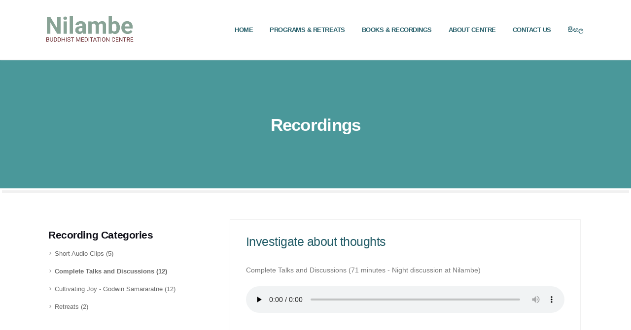

--- FILE ---
content_type: text/html; charset=UTF-8
request_url: https://nilambe.lk/recordings?filter_category_id=8
body_size: 18970
content:

<!DOCTYPE html>
<html>
<head>
	<!-- Basic -->
	<meta charset="utf-8">
	<meta http-equiv="X-UA-Compatible" content="IE=edge">
	<title>Nilambe - Buddhist Meditation Centre</title>
	<meta name="description" content="Nillambe meditation centre in Sri Lanka is mostly for lay people who like to learn and practice Buddhist meditation in a peaceful environment.">
	<meta name="keywords" content="Buddhism, Nillambe, Nilambe, Buddist Meditation Centre, Kandy, Yoga, Sri Lanka, lay, people, learn, practice, peaceful, environment, retreats, beginners, guided, English, Language, Upul Nishantha Gamage, Godwin Samaraathne, present moment, Meditation day to day life, daily, thoughts, mind, concentration, calmness, tranquillity, insight, stress, mind, peace, awareness, nilambe.org,nilambe.net" />
	<meta name="author" content="greenexpress.lk">
	<!-- Favicon -->
	<link rel="shortcut icon" href="content/icon.jpg" type="image/x-icon" />
	<link rel="apple-touch-icon" href="img/apple-touch-icon.png">

	<!-- Mobile Metas -->
	<meta name="viewport" content="width=device-width, initial-scale=1, minimum-scale=1.0, shrink-to-fit=no">

	<!-- Web Fonts  -->
	<link id="googleFonts" href="https://fonts.googleapis.com/css?family=Playfair+Display:400,400i,700%7CSintony:400,700&display=swap" rel="stylesheet" type="text/css">

	<!-- Vendor CSS -->
	<link rel="stylesheet" href="vendor/bootstrap/css/bootstrap.min.css">
	<link rel="stylesheet" href="vendor/fontawesome-free/css/all.min.css">
	<link rel="stylesheet" href="vendor/animate/animate.compat.css">
	<link rel="stylesheet" href="vendor/simple-line-icons/css/simple-line-icons.min.css">
	<link rel="stylesheet" href="vendor/owl.carousel/assets/owl.carousel.min.css">
	<link rel="stylesheet" href="vendor/owl.carousel/assets/owl.theme.default.min.css">
	<link rel="stylesheet" href="vendor/magnific-popup/magnific-popup.min.css">
	<!-- Theme CSS -->
	<link rel="stylesheet" href="css/theme-english.css?v=1.1">
	<link rel="stylesheet" href="css/theme-elements.css?v=1.2">
	<link rel="stylesheet" href="css/theme-blog.css">
	<link rel="stylesheet" href="css/theme-shop.css">
	<!-- Skin CSS -->
	<link id="skinCSS" rel="stylesheet" href="css/skins/skin-church.css?v=2">
	<!-- Theme Custom CSS -->
	<link rel="stylesheet" href="css/custom.css">
	<!-- Head Libs -->
	<script src="vendor/modernizr/modernizr.min.js"></script>

	<!-- Google Tag Manager -->
<script>(function(w,d,s,l,i){w[l]=w[l]||[];w[l].push({'gtm.start':
new Date().getTime(),event:'gtm.js'});var f=d.getElementsByTagName(s)[0],
j=d.createElement(s),dl=l!='dataLayer'?'&l='+l:'';j.async=true;j.src=
'https://www.googletagmanager.com/gtm.js?id='+i+dl;f.parentNode.insertBefore(j,f);
})(window,document,'script','dataLayer','GTM-5S53TD4');</script>
<!-- End Google Tag Manager -->
	<script async src="https://www.googletagmanager.com/gtag/js?id=G-7M8ZWJDDNK"></script>
  <script>
  window.dataLayer = window.dataLayer || [];
  function gtag(){dataLayer.push(arguments);}
  gtag('js', new Date());
  gtag('config', 'G-7M8ZWJDDNK');
  </script>

</head>
<body>
	<!-- Google Tag Manager (noscript) -->
<noscript><iframe src="https://www.googletagmanager.com/ns.html?id=GTM-5S53TD4"
height="0" width="0" style="display:none;visibility:hidden"></iframe></noscript>
<!-- End Google Tag Manager (noscript) -->
	<div class="body">
		<header id="header" data-plugin-options="{'stickyEnabled': true, 'stickyEnableOnBoxed': true, 'stickyEnableOnMobile': false, 'stickyChangeLogo': false, 'stickyStartAt': 0}">
			<div class="header-body border-top-0">
				<div class="header-container container py-2">
					<div class="header-row">
						<div class="header-column">
							<div class="header-row">
								<div class="header-logo">
									<a href="index">
										<img alt="Nilambe - Buddhist Meditation Centre " width="200" src="content/logo_english.png" alt="logo">
									</a>
								</div>
							</div>
						</div>
						<div class="header-column justify-content-end">
							<div class="header-row">
								<div class="header-nav order-2 order-lg-1">
									<div class="header-nav-main header-nav-main-square header-nav-main-effect-1 header-nav-main-sub-effect-1">
										<nav class="collapse">
											<ul class="nav nav-pills" id="mainNav">
												<li><a class="nav-link " href="index?filter_language=english">Home</a></li>
												<li class="dropdown dropdown-full-color dropdown-primary">
													<a class="dropdown-item  dropdown-toggle  " href="#">Programs & Retreats</a>
													<ul class="dropdown-menu">
														<li><a class="dropdown-item" href="retreats?filter_language=english">Residential Retreats</a></li>
														<li><a class="dropdown-item" href="programs?filter_language=english">Online Programs</a></li>
														<li><a class="dropdown-item" href="importantinfo?filter_language=english">Important Info</a></li>
														<li><a class="dropdown-item" href="events?filter_language=english">Events</a></li>
													</ul>
												</li>
												<li class="dropdown dropdown-full-color dropdown-primary">
													<a class="dropdown-item  dropdown-toggle  " href="#">Books & Recordings</a>
													<ul class="dropdown-menu">
														<li><a class="dropdown-item" href="ebooks?filter_language=english">Books</a></li>
														<li><a class="dropdown-item" href="recordings?filter_language=english">Recordings</a></li>
														<li><a class="dropdown-item" href="videos?filter_language=english">Videos</a></li>
														<li><a class="dropdown-item" href="blogs?filter_language=english">Blog Posts</a></li>
													</ul>
												</li>
												<li class="dropdown dropdown-full-color dropdown-primary">
													<a class="dropdown-item  dropdown-toggle  " href="aboutus?filter_language=english">About Centre</a>
													<ul class="dropdown-menu">
														<li><a class="dropdown-item" href="aboutus?filter_language=english">About Centre</a></li>
														<li><a class="dropdown-item" href="photogallery?filter_language=english">Photo Gallery</a></li>
														<li><a class="dropdown-item" href="testimonials?filter_language=english">Testimonials</a></li>
													</ul>
												</li>

												<li class="dropdown dropdown-full-color dropdown-primary">
													<a class="dropdown-item  dropdown-toggle  " href="contactus?filter_language=english">Contact Us</a>
													<ul class="dropdown-menu">
														<li><a class="dropdown-item" href="contactus?filter_language=english">Contact Us</a></li>
														<li><a class="dropdown-item" href="askfromteacher?filter_language=english">Ask From Teacher</a></li>
														<li><a class="dropdown-item" href="faq?filter_language=english">FAQ</a></li>
														<li><a class="dropdown-item" href="news?filter_language=english">NEWS</a></li>
													</ul>
												</li>
												<!--li class="dropdown dropdown-full-color dropdown-primary">
													<a class="dropdown-item  dropdown-toggle  " href="contactus?filter_language=english">My Account</a>
													<ul class="dropdown-menu">
														<li><a class="dropdown-item" href="#">Login</a></li>
														<li><a class="dropdown-item" href="#">Register</a></li>
														<li><a class="dropdown-item" href="#">My Profile</a></li>
													</ul>
												</li-->
												<li><a class="nav-link" href="recordings?filter_language=sinhala">සිංහල</a></li>
											</ul>
										</nav>
									</div>
									<button class="btn header-btn-collapse-nav" data-bs-toggle="collapse" data-bs-target=".header-nav-main nav">
										<i class="fas fa-bars"></i>
									</button>
								</div>
							</div>
						</div>
					</div>
				</div>
			</div>
		</header>
<section class="page-header page-header-modern bg-color-secondary page-header-lg mb-0">
	<div class="container">
		<div class="row my-4">
			<div class="col-md-12 align-self-center text-center">
				<h1 class="text-9 text-color-light custom-secondary-font font-weight-bold my-4">Recordings</h1>
			</div>
		</div>
	</div>
</section>
<section class="section bg-color-light m-1">
	<div class="container">
		<div class="row">
			<div class="blog-sidebar col-lg-4 pt-4 pt-lg-0">
				<aside class="sidebar">
					<div class="px-3 mt-4">
						<h3 class="text-color-quaternary text-capitalize font-weight-bold text-5 m-0">Recording Categories</h3>
						<ul class="nav nav-list flex-column mt-2 mb-0 p-relative right-9">
							<li class="nav-item"><a class="nav-link bg-transparent border-0" href="recordings?filter_category_id=7">Short Audio Clips (5)</a></li><li class="nav-item-selected"><a class="nav-link bg-transparent border-0" href="recordings?filter_category_id=8"><strong>Complete Talks and Discussions (12)</strong></a><ul></ul></li><li class="nav-item"><a class="nav-link bg-transparent border-0" href="recordings?filter_category_id=9">Cultivating Joy - Godwin Samararatne (12)</a></li><li class="nav-item"><a class="nav-link bg-transparent border-0" href="recordings?filter_category_id=25">Retreats (2)</a></li>						</ul>
					</div>
				</aside>
			</div>
			<div class="row match-height col-md-8">
				<div class="col-md-12 col-sm-12 m-1">
						<div class="card">
							<div class="card-content">
								<div class="card-body">
								<h3> Investigate about thoughts</h3>
								<p>Complete Talks and Discussions
(71 minutes - Night discussion at Nilambe)</p><audio controls preload="none" oncanplaythrough="this.play();" style="width:100%"><source src="content/recordings/Iinvestigate_about_thoughts.mp3" type="audio/mpeg">Your browser does not support the audio element.</audio>
								</div>
							</div>
						</div>
					</div><div class="col-md-12 col-sm-12 m-1">
						<div class="card">
							<div class="card-content">
								<div class="card-body">
								<h3> Present moment</h3>
								<p>Complete Talks and Discussions
(59 minutes -  Discussion at Nilambe)</p><audio controls preload="none" oncanplaythrough="this.play();" style="width:100%"><source src="content/recordings/present_moment.mp3" type="audio/mpeg">Your browser does not support the audio element.</audio>
								</div>
							</div>
						</div>
					</div><div class="col-md-12 col-sm-12 m-1">
						<div class="card">
							<div class="card-content">
								<div class="card-body">
								<h3>What is Metta</h3>
								<p>Complete Talks and Discussions
(57 minutes - Discussion at Nilambe)</p><audio controls preload="none" oncanplaythrough="this.play();" style="width:100%"><source src="content/recordings/what_is_metta.mp3" type="audio/mpeg">Your browser does not support the audio element.</audio>
								</div>
							</div>
						</div>
					</div><div class="col-md-12 col-sm-12 m-1">
						<div class="card">
							<div class="card-content">
								<div class="card-body">
								<h3>Enjoying the practice</h3>
								<p>Complete Talks and Discussions
(71 minutes  - Discussion at Nilambe)</p><audio controls preload="none" oncanplaythrough="this.play();" style="width:100%"><source src="content/recordings/enjoying_the_practice.mp3" type="audio/mpeg">Your browser does not support the audio element.</audio>
								</div>
							</div>
						</div>
					</div><div class="col-md-12 col-sm-12 m-1">
						<div class="card">
							<div class="card-content">
								<div class="card-body">
								<h3>Working Meditatation</h3>
								<p>Complete Talks and Discussions
(128minutes - Talk, Meditation & Discussion
 at Breman University in Germany 2015)</p><audio controls preload="none" oncanplaythrough="this.play();" style="width:100%"><source src="content/recordings/working_meditation.mp3" type="audio/mpeg">Your browser does not support the audio element.</audio>
								</div>
							</div>
						</div>
					</div><div class="col-md-12 col-sm-12 m-1">
						<div class="card">
							<div class="card-content">
								<div class="card-body">
								<h3>Meditation for lay people</h3>
								<p>Complete Talks and Discussions (60min Talk & Discussion in Hong Kong)</p><audio controls preload="none" oncanplaythrough="this.play();" style="width:100%"><source src="content/recordings/meditation_for_lay_people.mp3" type="audio/mpeg">Your browser does not support the audio element.</audio>
								</div>
							</div>
						</div>
					</div><div class="col-md-12 col-sm-12 m-1">
						<div class="card">
							<div class="card-content">
								<div class="card-body">
								<h3>Your mind is bigger than</h3>
								<p>Complete Talks and Discussions - (39min Interview with Cecilia Neant Falk)</p><audio controls preload="none" oncanplaythrough="this.play();" style="width:100%"><source src="content/recordings/" type="audio/mpeg">Your browser does not support the audio element.</audio>
								</div>
							</div>
						</div>
					</div><div class="col-md-12 col-sm-12 m-1">
						<div class="card">
							<div class="card-content">
								<div class="card-body">
								<h3>Why we are here</h3>
								<p>Complete Talks and Discussions - (37min Talk & Discussion in Hong Kong, 2009)</p><audio controls preload="none" oncanplaythrough="this.play();" style="width:100%"><source src="content/recordings/" type="audio/mpeg">Your browser does not support the audio element.</audio>
								</div>
							</div>
						</div>
					</div><div class="col-md-12 col-sm-12 m-1">
						<div class="card">
							<div class="card-content">
								<div class="card-body">
								<h3>Awareness </h3>
								<p>Complete Talks and Discussions - (75min Discussion at Nilambe)</p><audio controls preload="none" oncanplaythrough="this.play();" style="width:100%"><source src="content/recordings/Awareness.mp3" type="audio/mpeg">Your browser does not support the audio element.</audio>
								</div>
							</div>
						</div>
					</div><div class="col-md-12 col-sm-12 m-1">
						<div class="card">
							<div class="card-content">
								<div class="card-body">
								<h3>Meditation and Meditator </h3>
								<p>Complete Talks and Discussions - (61min Talk & Discussion in Hong Kong)</p><audio controls preload="none" oncanplaythrough="this.play();" style="width:100%"><source src="content/recordings/" type="audio/mpeg">Your browser does not support the audio element.</audio>
								</div>
							</div>
						</div>
					</div><div class="col-md-12 col-sm-12 m-1">
						<div class="card">
							<div class="card-content">
								<div class="card-body">
								<h3>Meditation and Meditator </h3>
								<p>Complete Talks and Discussions - (61min Talk & Discussion in Hong Kong)</p><audio controls preload="none" oncanplaythrough="this.play();" style="width:100%"><source src="content/recordings/" type="audio/mpeg">Your browser does not support the audio element.</audio>
								</div>
							</div>
						</div>
					</div><div class="col-md-12 col-sm-12 m-1">
						<div class="card">
							<div class="card-content">
								<div class="card-body">
								<h3>Inner Traffic & Spacious Mind</h3>
								<p>Complete Talks and Discussions - (38min, Talk in Malaysia 2016) </p><audio controls preload="none" oncanplaythrough="this.play();" style="width:100%"><source src="content/recordings/" type="audio/mpeg">Your browser does not support the audio element.</audio>
								</div>
							</div>
						</div>
					</div>			</div>
		</div>
	</div>
</section>
<footer id="footer" class="bg-primary custom-footer m-0">
	<div class="container pt-5">
		<div class="row text-center">
			<div class="col-lg-12 custom-sm-margin-bottom-1">
				<p class="custom-text-color-2">
					The listener comes after the hearing. There is no listener before listening. The thinker appears after the thought not before. Hearing and thinking can happen without ego. The ego always says 'what should happen and should not happen' . Therefore let the awareness hear and think. Then no grasping and no rejecting . That is the end of the suffering too<br> <b>Upul Gamage</b>
				</p><br>
				<p class="custom-text-color-2">
					Learn to forgive yourself too for all the mistakes you have made in the past, not holding onto these wounds by having guilt and remorsein relation to them; and also letting go of the wounds that have been created by others. Learn to accept yourself as you are,and learn to accept others as they are, without an image of how you or they should be.<br><b>Godwin Samararathne</b>
				</p>
			</div>
		</div>
		<hr class="solid tall custom-hr-color-1">
		<div class="row text-center pb-5">
			<div class="col">
				<ul class="social-icons social-icons-clean custom-social-icons mb-3">
					<li class="social-icons-facebook"><a href="https://www.facebook.com/NilambeMC/" target="_blank" title="Facebook"><i class="fab fa-facebook-f"></i></a></li>
					<li class="social-icons-googleplus"><a href="https://www.google.com/maps/place/Nilambe+Buddhist+Meditation+Centre/@7.201477,80.650421,15z/data=!4m5!3m4!1s0x0:0x65b5c9f395ac1a21!8m2!3d7.201477!4d80.650421" target="_blank" title="Google Plus"><i class="fab fa-google-plus-g"></i></a></li>
				</ul>
				<p class="text-1 text-color-light opacity-7">© 2022 Nilambe Buddhist Meditation Centre. All Rights Reserved.</p>
			</div>
		</div>
	</div>
</footer>
</div>
<!-- Vendor -->
<script src="vendor/jquery/jquery.min.js"></script>
<script src="vendor/jquery.appear/jquery.appear.min.js"></script>
<script src="vendor/jquery.easing/jquery.easing.min.js"></script>
<script src="vendor/jquery.cookie/jquery.cookie.min.js"></script>
<script src="vendor/bootstrap/js/bootstrap.bundle.min.js"></script>
<script src="vendor/jquery.validation/jquery.validate.min.js"></script>
<script src="vendor/jquery.easy-pie-chart/jquery.easypiechart.min.js"></script>
<script src="vendor/jquery.gmap/jquery.gmap.min.js"></script>
<script src="vendor/lazysizes/lazysizes.min.js"></script>
<script src="vendor/isotope/jquery.isotope.min.js"></script>
<script src="vendor/owl.carousel/owl.carousel.min.js"></script>
<script src="vendor/magnific-popup/jquery.magnific-popup.min.js"></script>
<script src="vendor/vide/jquery.vide.min.js"></script>
<script src="vendor/vivus/vivus.min.js"></script>
<script src="vendor/jquery.countdown/jquery.countdown.min.js"></script>
<!-- Theme Base, Components and Settings -->
<script src="js/theme.js"></script>
<!-- Current Page Vendor and Views -->
<script src="js/views/view.contact.js"></script>
<!-- Demo -->
<script src="js/demos/demo-church.js"></script>
<!-- Theme Custom -->
<script src="js/custom.js"></script>
<!-- Theme Initialization Files -->
<script src="js/theme.init.js"></script>
</body>
</html>


--- FILE ---
content_type: text/css
request_url: https://nilambe.lk/css/skins/skin-church.css?v=2
body_size: 208728
content:
::-moz-selection {
	color: #FFF;
	background: #245D68;
}

::selection {
	color: #FFF;
	background: #245D68;
}

a {
	color: #245D68;
}

a:hover {
	color: #245D68;
}

a:focus {
	color: #245D68;
}

a:active {
	color: #89a396;
}

html .text-color-primary,
html .text-primary {
	color: #245D68 !important;
}

html .text-color-hover-primary:hover,
html .text-hover-primary:hover {
	color: #245D68 !important;
}

html .text-color-secondary,
html .text-secondary {
	color: #4A989A !important;
}

html .text-color-hover-secondary:hover,
html .text-hover-secondary:hover {
	color: #4A989A !important;
}

html .text-color-tertiary,
html .text-tertiary {
	color: #efece8 !important;
}

html .text-color-hover-tertiary:hover,
html .text-hover-tertiary:hover {
	color: #efece8 !important;
}

html .text-color-quaternary,
html .text-quaternary {
	color: #101019 !important;
}

html .text-color-hover-quaternary:hover,
html .text-hover-quaternary:hover {
	color: #101019 !important;
}

html .text-color-dark,
html .text-dark {
	color: #212529 !important;
}

html .text-color-hover-dark:hover,
html .text-hover-dark:hover {
	color: #212529 !important;
}

html .text-color-light,
html .text-light {
	color: #FFF !important;
}

html .text-color-hover-light:hover,
html .text-hover-light:hover {
	color: #FFF !important;
}

html .svg-fill-color-primary {
	fill: #245D68 !important;
}

html .svg-fill-color-primary svg path,
html .svg-fill-color-primary svg rect,
html .svg-fill-color-primary svg line,
html .svg-fill-color-primary svg polyline,
html .svg-fill-color-primary svg polygon {
	fill: #245D68 !important;
}

html .svg-fill-color-hover-primary:hover {
	fill: #245D68 !important;
}

html .svg-fill-color-hover-primary svg:hover path,
html .svg-fill-color-hover-primary svg:hover rect,
html .svg-fill-color-hover-primary svg:hover line,
html .svg-fill-color-hover-primary svg:hover polyline,
html .svg-fill-color-hover-primary svg:hover polygon {
	fill: #245D68 !important;
}

html .svg-stroke-color-primary {
	stroke: #245D68 !important;
}

html .svg-stroke-color-primary svg path,
html .svg-stroke-color-primary svg rect,
html .svg-stroke-color-primary svg line,
html .svg-stroke-color-primary svg polyline,
html .svg-stroke-color-primary svg polygon {
	stroke: #245D68 !important;
}

html .svg-stroke-color-hover-primary:hover {
	stroke: #245D68 !important;
}

html .svg-stroke-color-hover-primary svg:hover path,
html .svg-stroke-color-hover-primary svg:hover rect,
html .svg-stroke-color-hover-primary svg:hover line,
html .svg-stroke-color-hover-primary svg:hover polyline,
html .svg-stroke-color-hover-primary svg:hover polygon {
	stroke: #245D68 !important;
}

html .svg-fill-color-secondary {
	fill: #4A989A !important;
}

html .svg-fill-color-secondary svg path,
html .svg-fill-color-secondary svg rect,
html .svg-fill-color-secondary svg line,
html .svg-fill-color-secondary svg polyline,
html .svg-fill-color-secondary svg polygon {
	fill: #4A989A !important;
}

html .svg-fill-color-hover-secondary:hover {
	fill: #4A989A !important;
}

html .svg-fill-color-hover-secondary svg:hover path,
html .svg-fill-color-hover-secondary svg:hover rect,
html .svg-fill-color-hover-secondary svg:hover line,
html .svg-fill-color-hover-secondary svg:hover polyline,
html .svg-fill-color-hover-secondary svg:hover polygon {
	fill: #4A989A !important;
}

html .svg-stroke-color-secondary {
	stroke: #4A989A !important;
}

html .svg-stroke-color-secondary svg path,
html .svg-stroke-color-secondary svg rect,
html .svg-stroke-color-secondary svg line,
html .svg-stroke-color-secondary svg polyline,
html .svg-stroke-color-secondary svg polygon {
	stroke: #4A989A !important;
}

html .svg-stroke-color-hover-secondary:hover {
	stroke: #4A989A !important;
}

html .svg-stroke-color-hover-secondary svg:hover path,
html .svg-stroke-color-hover-secondary svg:hover rect,
html .svg-stroke-color-hover-secondary svg:hover line,
html .svg-stroke-color-hover-secondary svg:hover polyline,
html .svg-stroke-color-hover-secondary svg:hover polygon {
	stroke: #4A989A !important;
}

html .svg-fill-color-tertiary {
	fill: #efece8 !important;
}

html .svg-fill-color-tertiary svg path,
html .svg-fill-color-tertiary svg rect,
html .svg-fill-color-tertiary svg line,
html .svg-fill-color-tertiary svg polyline,
html .svg-fill-color-tertiary svg polygon {
	fill: #efece8 !important;
}

html .svg-fill-color-hover-tertiary:hover {
	fill: #efece8 !important;
}

html .svg-fill-color-hover-tertiary svg:hover path,
html .svg-fill-color-hover-tertiary svg:hover rect,
html .svg-fill-color-hover-tertiary svg:hover line,
html .svg-fill-color-hover-tertiary svg:hover polyline,
html .svg-fill-color-hover-tertiary svg:hover polygon {
	fill: #efece8 !important;
}

html .svg-stroke-color-tertiary {
	stroke: #efece8 !important;
}

html .svg-stroke-color-tertiary svg path,
html .svg-stroke-color-tertiary svg rect,
html .svg-stroke-color-tertiary svg line,
html .svg-stroke-color-tertiary svg polyline,
html .svg-stroke-color-tertiary svg polygon {
	stroke: #efece8 !important;
}

html .svg-stroke-color-hover-tertiary:hover {
	stroke: #efece8 !important;
}

html .svg-stroke-color-hover-tertiary svg:hover path,
html .svg-stroke-color-hover-tertiary svg:hover rect,
html .svg-stroke-color-hover-tertiary svg:hover line,
html .svg-stroke-color-hover-tertiary svg:hover polyline,
html .svg-stroke-color-hover-tertiary svg:hover polygon {
	stroke: #efece8 !important;
}

html .svg-fill-color-quaternary {
	fill: #101019 !important;
}

html .svg-fill-color-quaternary svg path,
html .svg-fill-color-quaternary svg rect,
html .svg-fill-color-quaternary svg line,
html .svg-fill-color-quaternary svg polyline,
html .svg-fill-color-quaternary svg polygon {
	fill: #101019 !important;
}

html .svg-fill-color-hover-quaternary:hover {
	fill: #101019 !important;
}

html .svg-fill-color-hover-quaternary svg:hover path,
html .svg-fill-color-hover-quaternary svg:hover rect,
html .svg-fill-color-hover-quaternary svg:hover line,
html .svg-fill-color-hover-quaternary svg:hover polyline,
html .svg-fill-color-hover-quaternary svg:hover polygon {
	fill: #101019 !important;
}

html .svg-stroke-color-quaternary {
	stroke: #101019 !important;
}

html .svg-stroke-color-quaternary svg path,
html .svg-stroke-color-quaternary svg rect,
html .svg-stroke-color-quaternary svg line,
html .svg-stroke-color-quaternary svg polyline,
html .svg-stroke-color-quaternary svg polygon {
	stroke: #101019 !important;
}

html .svg-stroke-color-hover-quaternary:hover {
	stroke: #101019 !important;
}

html .svg-stroke-color-hover-quaternary svg:hover path,
html .svg-stroke-color-hover-quaternary svg:hover rect,
html .svg-stroke-color-hover-quaternary svg:hover line,
html .svg-stroke-color-hover-quaternary svg:hover polyline,
html .svg-stroke-color-hover-quaternary svg:hover polygon {
	stroke: #101019 !important;
}

html .svg-fill-color-dark {
	fill: #212529 !important;
}

html .svg-fill-color-dark svg path,
html .svg-fill-color-dark svg rect,
html .svg-fill-color-dark svg line,
html .svg-fill-color-dark svg polyline,
html .svg-fill-color-dark svg polygon {
	fill: #212529 !important;
}

html .svg-fill-color-hover-dark:hover {
	fill: #212529 !important;
}

html .svg-fill-color-hover-dark svg:hover path,
html .svg-fill-color-hover-dark svg:hover rect,
html .svg-fill-color-hover-dark svg:hover line,
html .svg-fill-color-hover-dark svg:hover polyline,
html .svg-fill-color-hover-dark svg:hover polygon {
	fill: #212529 !important;
}

html .svg-stroke-color-dark {
	stroke: #212529 !important;
}

html .svg-stroke-color-dark svg path,
html .svg-stroke-color-dark svg rect,
html .svg-stroke-color-dark svg line,
html .svg-stroke-color-dark svg polyline,
html .svg-stroke-color-dark svg polygon {
	stroke: #212529 !important;
}

html .svg-stroke-color-hover-dark:hover {
	stroke: #212529 !important;
}

html .svg-stroke-color-hover-dark svg:hover path,
html .svg-stroke-color-hover-dark svg:hover rect,
html .svg-stroke-color-hover-dark svg:hover line,
html .svg-stroke-color-hover-dark svg:hover polyline,
html .svg-stroke-color-hover-dark svg:hover polygon {
	stroke: #212529 !important;
}

html .svg-fill-color-light {
	fill: #FFF !important;
}

html .svg-fill-color-light svg path,
html .svg-fill-color-light svg rect,
html .svg-fill-color-light svg line,
html .svg-fill-color-light svg polyline,
html .svg-fill-color-light svg polygon {
	fill: #FFF !important;
}

html .svg-fill-color-hover-light:hover {
	fill: #FFF !important;
}

html .svg-fill-color-hover-light svg:hover path,
html .svg-fill-color-hover-light svg:hover rect,
html .svg-fill-color-hover-light svg:hover line,
html .svg-fill-color-hover-light svg:hover polyline,
html .svg-fill-color-hover-light svg:hover polygon {
	fill: #FFF !important;
}

html .svg-stroke-color-light {
	stroke: #FFF !important;
}

html .svg-stroke-color-light svg path,
html .svg-stroke-color-light svg rect,
html .svg-stroke-color-light svg line,
html .svg-stroke-color-light svg polyline,
html .svg-stroke-color-light svg polygon {
	stroke: #FFF !important;
}

html .svg-stroke-color-hover-light:hover {
	stroke: #FFF !important;
}

html .svg-stroke-color-hover-light svg:hover path,
html .svg-stroke-color-hover-light svg:hover rect,
html .svg-stroke-color-hover-light svg:hover line,
html .svg-stroke-color-hover-light svg:hover polyline,
html .svg-stroke-color-hover-light svg:hover polygon {
	stroke: #FFF !important;
}

.svg-animation-effect-1-hover:hover svg path,
.svg-animation-effect-1-hover:hover svg polygon,
.svg-animation-effect-1-hover:hover svg polyline,
.svg-animation-effect-1-hover:hover svg rect {
	stroke: #245D68;
}

.svg-animation-effect-1-hover.svg-animation-effect-1-hover-primary:hover svg path,
.svg-animation-effect-1-hover.svg-animation-effect-1-hover-primary:hover svg polygon,
.svg-animation-effect-1-hover.svg-animation-effect-1-hover-primary:hover svg polyline,
.svg-animation-effect-1-hover.svg-animation-effect-1-hover-primary:hover svg rect {
	stroke: #245D68;
}

.svg-animation-effect-1-hover.svg-animation-effect-1-hover-secondary:hover svg path,
.svg-animation-effect-1-hover.svg-animation-effect-1-hover-secondary:hover svg polygon,
.svg-animation-effect-1-hover.svg-animation-effect-1-hover-secondary:hover svg polyline,
.svg-animation-effect-1-hover.svg-animation-effect-1-hover-secondary:hover svg rect {
	stroke: #4A989A;
}

.svg-animation-effect-1-hover.svg-animation-effect-1-hover-tertiary:hover svg path,
.svg-animation-effect-1-hover.svg-animation-effect-1-hover-tertiary:hover svg polygon,
.svg-animation-effect-1-hover.svg-animation-effect-1-hover-tertiary:hover svg polyline,
.svg-animation-effect-1-hover.svg-animation-effect-1-hover-tertiary:hover svg rect {
	stroke: #efece8;
}

.svg-animation-effect-1-hover.svg-animation-effect-1-hover-quaternary:hover svg path,
.svg-animation-effect-1-hover.svg-animation-effect-1-hover-quaternary:hover svg polygon,
.svg-animation-effect-1-hover.svg-animation-effect-1-hover-quaternary:hover svg polyline,
.svg-animation-effect-1-hover.svg-animation-effect-1-hover-quaternary:hover svg rect {
	stroke: #101019;
}

.svg-animation-effect-1-hover.svg-animation-effect-1-hover-dark:hover svg path,
.svg-animation-effect-1-hover.svg-animation-effect-1-hover-dark:hover svg polygon,
.svg-animation-effect-1-hover.svg-animation-effect-1-hover-dark:hover svg polyline,
.svg-animation-effect-1-hover.svg-animation-effect-1-hover-dark:hover svg rect {
	stroke: #212529;
}

.svg-animation-effect-1-hover.svg-animation-effect-1-hover-light:hover svg path,
.svg-animation-effect-1-hover.svg-animation-effect-1-hover-light:hover svg polygon,
.svg-animation-effect-1-hover.svg-animation-effect-1-hover-light:hover svg polyline,
.svg-animation-effect-1-hover.svg-animation-effect-1-hover-light:hover svg rect {
	stroke: #FFF;
}

.gradient-text-color {
	color: #245D68;
	background: linear-gradient(to bottom right, #245D68, #4A989A);
	background-image: linear-gradient(to right, #245D68, #4A989A);
}

html .bg-color-primary,
html .bg-primary {
	background-color: #245D68 !important;
}

html .bg-color-hover-primary:hover,
html .bg-hover-primary:hover {
	background-color: #245D68 !important;
}

html .bg-color-after-primary:after {
	background-color: #245D68 !important;
}

html .bg-color-hover-after-primary:after:hover {
	background-color: #245D68 !important;
}

html .bg-color-before-primary:before {
	background-color: #245D68 !important;
}

html .bg-color-hover-before-primary:before:hover {
	background-color: #245D68 !important;
}

html .bg-color-secondary,
html .bg-secondary {
	background-color: #4A989A !important;
}

html .bg-color-hover-secondary:hover,
html .bg-hover-secondary:hover {
	background-color: #4A989A !important;
}

html .bg-color-after-secondary:after {
	background-color: #4A989A !important;
}

html .bg-color-hover-after-secondary:after:hover {
	background-color: #4A989A !important;
}

html .bg-color-before-secondary:before {
	background-color: #4A989A !important;
}

html .bg-color-hover-before-secondary:before:hover {
	background-color: #4A989A !important;
}

html .bg-color-tertiary,
html .bg-tertiary {
	background-color: #efece8 !important;
}

html .bg-color-hover-tertiary:hover,
html .bg-hover-tertiary:hover {
	background-color: #efece8 !important;
}

html .bg-color-after-tertiary:after {
	background-color: #efece8 !important;
}

html .bg-color-hover-after-tertiary:after:hover {
	background-color: #efece8 !important;
}

html .bg-color-before-tertiary:before {
	background-color: #efece8 !important;
}

html .bg-color-hover-before-tertiary:before:hover {
	background-color: #efece8 !important;
}

html .bg-color-quaternary,
html .bg-quaternary {
	background-color: #101019 !important;
}

html .bg-color-hover-quaternary:hover,
html .bg-hover-quaternary:hover {
	background-color: #101019 !important;
}

html .bg-color-after-quaternary:after {
	background-color: #101019 !important;
}

html .bg-color-hover-after-quaternary:after:hover {
	background-color: #101019 !important;
}

html .bg-color-before-quaternary:before {
	background-color: #101019 !important;
}

html .bg-color-hover-before-quaternary:before:hover {
	background-color: #101019 !important;
}

html .bg-color-dark,
html .bg-dark {
	background-color: #212529 !important;
}

html .bg-color-hover-dark:hover,
html .bg-hover-dark:hover {
	background-color: #212529 !important;
}

html .bg-color-after-dark:after {
	background-color: #212529 !important;
}

html .bg-color-hover-after-dark:after:hover {
	background-color: #212529 !important;
}

html .bg-color-before-dark:before {
	background-color: #212529 !important;
}

html .bg-color-hover-before-dark:before:hover {
	background-color: #212529 !important;
}

html .bg-color-light,
html .bg-light {
	background-color: #FFF !important;
}

html .bg-color-hover-light:hover,
html .bg-hover-light:hover {
	background-color: #FFF !important;
}

html .bg-color-after-light:after {
	background-color: #FFF !important;
}

html .bg-color-hover-after-light:after:hover {
	background-color: #FFF !important;
}

html .bg-color-before-light:before {
	background-color: #FFF !important;
}

html .bg-color-hover-before-light:before:hover {
	background-color: #FFF !important;
}

.bg-gradient {
	background-color: #245D68 !important;
	background-image: linear-gradient(to right, #245D68 0%, #4A989A 100%) !important;
	filter: progid:DXImageTransform.Microsoft.gradient(startColorstr='#245D68', endColorstr='#4A989A', GradientType=1);
}

.bg-gradient-to-top {
	background-color: #245D68 !important;
	background-image: linear-gradient(to top, #245D68 0%, #4A989A 100%) !important;
	filter: progid:DXImageTransform.Microsoft.gradient(startColorstr='#245D68', endColorstr='#4A989A', GradientType=1);
}

.bg-gradient-to-bottom {
	background-color: #245D68 !important;
	background-image: linear-gradient(to bottom, #245D68 0%, #4A989A 100%) !important;
	filter: progid:DXImageTransform.Microsoft.gradient(startColorstr='#245D68', endColorstr='#4A989A', GradientType=1);
}
/* Color Transition */
@-webkit-keyframes colorTransition {
	0% {
		background-color: #245D68;
	}

	33% {
		background-color: #4A989A;
	}

	66% {
		background-color: #efece8;
	}

	100% {
		background-color: #101019;
	}
}

@keyframes colorTransition {
	0% {
		background-color: #245D68;
	}

	33% {
		background-color: #4A989A;
	}

	66% {
		background-color: #efece8;
	}

	100% {
		background-color: #101019;
	}
}

html .border-color-primary {
	border-color: #245D68 !important;
}

html .border-color-hover-primary:hover {
	border-color: #245D68 !important;
}

html .border-color-secondary {
	border-color: #4A989A !important;
}

html .border-color-hover-secondary:hover {
	border-color: #4A989A !important;
}

html .border-color-tertiary {
	border-color: #efece8 !important;
}

html .border-color-hover-tertiary:hover {
	border-color: #efece8 !important;
}

html .border-color-quaternary {
	border-color: #101019 !important;
}

html .border-color-hover-quaternary:hover {
	border-color: #101019 !important;
}

html .border-color-dark {
	border-color: #212529 !important;
}

html .border-color-hover-dark:hover {
	border-color: #212529 !important;
}

html .border-color-light {
	border-color: #FFF !important;
}

html .border-color-hover-light:hover {
	border-color: #FFF !important;
}

.alternative-font {
	color: #245D68;
}

html .box-shadow-1-primary:before {
	box-shadow: 0 30px 90px #245D68 !important;
}

html .box-shadow-1-secondary:before {
	box-shadow: 0 30px 90px #4A989A !important;
}

html .box-shadow-1-tertiary:before {
	box-shadow: 0 30px 90px #efece8 !important;
}

html .box-shadow-1-quaternary:before {
	box-shadow: 0 30px 90px #101019 !important;
}

html .box-shadow-1-dark:before {
	box-shadow: 0 30px 90px #212529 !important;
}

html .box-shadow-1-light:before {
	box-shadow: 0 30px 90px #FFF !important;
}

html .blockquote-primary {
	border-color: #245D68 !important;
}

html .blockquote-secondary {
	border-color: #4A989A !important;
}

html .blockquote-tertiary {
	border-color: #efece8 !important;
}

html .blockquote-quaternary {
	border-color: #101019 !important;
}

html .blockquote-dark {
	border-color: #212529 !important;
}

html .blockquote-light {
	border-color: #FFF !important;
}

p.drop-caps:first-letter {
	color: #245D68;
}

p.drop-caps.drop-caps-style-2:first-letter {
	background-color: #245D68;
}

html .nav-color-primary nav > ul > li > a {
	color: #245D68 !important;
}

html .nav-color-primary:not(.header-nav-main-dropdown-arrow) nav > ul > li > a:before {
	background-color: #245D68 !important;
}

html .nav-color-primary:not(.header-nav-main-dropdown-arrow) nav > ul > li ul {
	border-top-color: #245D68 !important;
}

html .nav-color-secondary nav > ul > li > a {
	color: #4A989A !important;
}

html .nav-color-secondary:not(.header-nav-main-dropdown-arrow) nav > ul > li > a:before {
	background-color: #4A989A !important;
}

html .nav-color-secondary:not(.header-nav-main-dropdown-arrow) nav > ul > li ul {
	border-top-color: #4A989A !important;
}

html .nav-color-tertiary nav > ul > li > a {
	color: #efece8 !important;
}

html .nav-color-tertiary:not(.header-nav-main-dropdown-arrow) nav > ul > li > a:before {
	background-color: #efece8 !important;
}

html .nav-color-tertiary:not(.header-nav-main-dropdown-arrow) nav > ul > li ul {
	border-top-color: #efece8 !important;
}

html .nav-color-quaternary nav > ul > li > a {
	color: #101019 !important;
}

html .nav-color-quaternary:not(.header-nav-main-dropdown-arrow) nav > ul > li > a:before {
	background-color: #101019 !important;
}

html .nav-color-quaternary:not(.header-nav-main-dropdown-arrow) nav > ul > li ul {
	border-top-color: #101019 !important;
}

html .nav-color-dark nav > ul > li > a {
	color: #212529 !important;
}

html .nav-color-dark:not(.header-nav-main-dropdown-arrow) nav > ul > li > a:before {
	background-color: #212529 !important;
}

html .nav-color-dark:not(.header-nav-main-dropdown-arrow) nav > ul > li ul {
	border-top-color: #212529 !important;
}

html .nav-color-light nav > ul > li > a {
	color: #FFF !important;
}

html .nav-color-light:not(.header-nav-main-dropdown-arrow) nav > ul > li > a:before {
	background-color: #FFF !important;
}

html .nav-color-light:not(.header-nav-main-dropdown-arrow) nav > ul > li ul {
	border-top-color: #FFF !important;
}

.nav-pills > li.active > a,
.nav-pills .nav-link.active {
	background-color: #245D68;
}

.nav-pills > li.active > a:hover,
.nav-pills .nav-link.active:hover,
.nav-pills > li.active > a:focus,
.nav-pills .nav-link.active:focus {
	background-color: #245D68;
}

.nav-active-style-1 > li > a:hover,
.nav-active-style-1 > li > a:focus,
.nav-active-style-1 > li > a.active {
	border-bottom-color: #245D68;
}

html .nav-pills-primary a {
	color: #245D68;
}

html .nav-pills-primary a:hover {
	color: #245D68;
}

html .nav-pills-primary a:focus {
	color: #245D68;
}

html .nav-pills-primary a:active {
	color: #89a396;
}

html .nav-pills-primary .nav-link.active,
html .nav-pills-primary > li.active > a {
	background-color: #245D68;
}

html .nav-pills-primary .nav-link.active:hover,
html .nav-pills-primary > li.active > a:hover,
html .nav-pills-primary .nav-link.active:focus,
html .nav-pills-primary > li.active > a:focus {
	background-color: #245D68;
}

html .nav-pills-secondary a {
	color: #4A989A;
}

html .nav-pills-secondary a:hover {
	color: #402c33;
}

html .nav-pills-secondary a:focus {
	color: #402c33;
}

html .nav-pills-secondary a:active {
	color: #22181b;
}

html .nav-pills-secondary .nav-link.active,
html .nav-pills-secondary > li.active > a {
	background-color: #4A989A;
}

html .nav-pills-secondary .nav-link.active:hover,
html .nav-pills-secondary > li.active > a:hover,
html .nav-pills-secondary .nav-link.active:focus,
html .nav-pills-secondary > li.active > a:focus {
	background-color: #4A989A;
}

html .nav-pills-tertiary a {
	color: #efece8;
}

html .nav-pills-tertiary a:hover {
	color: #f9f8f7;
}

html .nav-pills-tertiary a:focus {
	color: #f9f8f7;
}

html .nav-pills-tertiary a:active {
	color: #e5e0d9;
}

html .nav-pills-tertiary .nav-link.active,
html .nav-pills-tertiary > li.active > a {
	background-color: #efece8;
}

html .nav-pills-tertiary .nav-link.active:hover,
html .nav-pills-tertiary > li.active > a:hover,
html .nav-pills-tertiary .nav-link.active:focus,
html .nav-pills-tertiary > li.active > a:focus {
	background-color: #efece8;
}

html .nav-pills-quaternary a {
	color: #101019;
}

html .nav-pills-quaternary a:hover {
	color: #1a1a29;
}

html .nav-pills-quaternary a:focus {
	color: #1a1a29;
}

html .nav-pills-quaternary a:active {
	color: #060609;
}

html .nav-pills-quaternary .nav-link.active,
html .nav-pills-quaternary > li.active > a {
	background-color: #101019;
}

html .nav-pills-quaternary .nav-link.active:hover,
html .nav-pills-quaternary > li.active > a:hover,
html .nav-pills-quaternary .nav-link.active:focus,
html .nav-pills-quaternary > li.active > a:focus {
	background-color: #101019;
}

html .nav-pills-dark a {
	color: #212529;
}

html .nav-pills-dark a:hover {
	color: #2c3237;
}

html .nav-pills-dark a:focus {
	color: #2c3237;
}

html .nav-pills-dark a:active {
	color: #16181b;
}

html .nav-pills-dark .nav-link.active,
html .nav-pills-dark > li.active > a {
	background-color: #212529;
}

html .nav-pills-dark .nav-link.active:hover,
html .nav-pills-dark > li.active > a:hover,
html .nav-pills-dark .nav-link.active:focus,
html .nav-pills-dark > li.active > a:focus {
	background-color: #212529;
}

html .nav-pills-light a {
	color: #FFF;
}

html .nav-pills-light a:hover {
	color: #ffffff;
}

html .nav-pills-light a:focus {
	color: #ffffff;
}

html .nav-pills-light a:active {
	color: #f2f2f2;
}

html .nav-pills-light .nav-link.active,
html .nav-pills-light > li.active > a {
	background-color: #FFF;
}

html .nav-pills-light .nav-link.active:hover,
html .nav-pills-light > li.active > a:hover,
html .nav-pills-light .nav-link.active:focus,
html .nav-pills-light > li.active > a:focus {
	background-color: #FFF;
}

.section-scroll-dots-navigation-colored > ul > li.active > a:before {
	background: #245D68;
}

.sort-source-wrapper .nav > li.active > a {
	color: #245D68;
}

.sort-source-wrapper .nav > li.active > a:hover,
.sort-source-wrapper .nav > li.active > a:focus {
	color: #245D68;
}

.sort-source.sort-source-style-2 > li.active > a:after {
	border-top-color: #245D68;
}

.sort-source.sort-source-style-3 > li.active > a {
	border-bottom-color: #245D68 !important;
	color: #245D68 !important;
}

html .badge-primary {
	background-color: #245D68;
}

html .badge-secondary {
	background-color: #4A989A;
}

html .badge-tertiary {
	background-color: #efece8;
}

html .badge-quaternary {
	background-color: #101019;
}

html .badge-dark {
	background-color: #212529;
}

html .badge-light {
	background-color: #FFF;
}

html .overlay-color-primary:not(.no-skin):before {
	background-color: #245D68 !important;
}

html .overlay-color-secondary:not(.no-skin):before {
	background-color: #4A989A !important;
}

html .overlay-color-tertiary:not(.no-skin):before {
	background-color: #efece8 !important;
}

html .overlay-color-quaternary:not(.no-skin):before {
	background-color: #101019 !important;
}

html .overlay-color-dark:not(.no-skin):before {
	background-color: #212529 !important;
}

html .overlay-color-light:not(.no-skin):before {
	background-color: #FFF !important;
}

.overlay-gradient:before {
	background-color: #efece8 !important;
	background-image: linear-gradient(to right, #efece8 0%, #101019 100%) !important;
	filter: progid:DXImageTransform.Microsoft.gradient(startColorstr='#efece8', endColorstr='#101019', GradientType=1);
}

.btn-link {
	color: #245D68;
}

.btn-link:hover {
	color: #245D68;
}

.btn-link:active {
	color: #89a396;
}

html .btn-primary {
	background-color: #245D68;
	border-color: #245D68 #245D68 #89a396;
	color: #FFF;
}

html .btn-primary:hover,
html .btn-primary.hover {
	background-color: #89a396;
	border-color: #89a396#89a396#245D68;
	color: #FFF;
}

html .btn-primary:focus,
html .btn-primary.focus {
	background-color: #89a396;
	border-color: #89a396 #89a396 #89a396;
	color: #FFF;
	box-shadow: 0 0 0 3px rgba(218, 121, 64, 0.5);
}

html .btn-primary.disabled,
html .btn-primary:disabled {
	background-color: #245D68;
	border-color: #245D68 #245D68 #89a396;
}

html .btn-primary:active,
html .btn-primary.active {
	background-color: #89a396 !important;
	background-image: none !important;
	border-color: #89a396 #89a396 #89a396 !important;
}

html .btn-primary-scale-2 {
	background-color: #89a396;
	border-color: #89a396 #89a396 #89a396;
	color: #FFF;
}

html .btn-primary-scale-2:hover,
html .btn-primary-scale-2.hover {
	background-color: #d87235;
	border-color: #245D68 #245D68 #89a396;
	color: #FFF;
}

html .btn-primary-scale-2:focus,
html .btn-primary-scale-2.focus {
	background-color: #a14f1f;
	border-color: #89a396 #89a396 #6c3515;
	color: #FFF;
	box-shadow: 0 0 0 3px rgba(194, 95, 37, 0.5);
}

html .btn-primary-scale-2.disabled,
html .btn-primary-scale-2:disabled {
	background-color: #89a396;
	border-color: #89a396 #89a396 #89a396;
}

html .btn-primary-scale-2:active,
html .btn-primary-scale-2.active {
	background-color: #a14f1f !important;
	background-image: none !important;
	border-color: #89a396 #89a396 #6c3515 !important;
}

html .show > .btn-primary.dropdown-toggle,
html .show > .btn-primary-scale-2.dropdown-toggle {
	background-color: #89a396 !important;
	background-image: none !important;
	border-color: #89a396 #89a396 #89a396 !important;
}

html .btn-check:active + .btn-primary,
html .btn-check:checked + .btn-primary,
html .btn-check:focus + .btn-primary {
	background-color: #89a396;
	border-color: #245D68 #245D68 #89a396;
	color: #FFF;
}

html .btn-secondary {
	background-color: #4A989A;
	border-color: #4A989A #4A989A #130d0f;
	color: #FFF;
}

html .btn-secondary:hover,
html .btn-secondary.hover {
	background-color: #483239;
	border-color: #4f373f #4f373f #4A989A;
	color: #FFF;
}

html .btn-secondary:focus,
html .btn-secondary.focus {
	background-color: #1a1215;
	border-color: #130d0f #130d0f #000000;
	color: #FFF;
	box-shadow: 0 0 0 3px rgba(49, 34, 39, 0.5);
}

html .btn-secondary.disabled,
html .btn-secondary:disabled {
	background-color: #4A989A;
	border-color: #4A989A #4A989A #130d0f;
}

html .btn-secondary:active,
html .btn-secondary.active {
	background-color: #1a1215 !important;
	background-image: none !important;
	border-color: #130d0f #130d0f #000000 !important;
}

html .btn-secondary-scale-2 {
	background-color: #130d0f;
	border-color: #130d0f #130d0f #000000;
	color: #FFF;
}

html .btn-secondary-scale-2:hover,
html .btn-secondary-scale-2.hover {
	background-color: #291d21;
	border-color: #4A989A #4A989A #130d0f;
	color: #FFF;
}

html .btn-secondary-scale-2:focus,
html .btn-secondary-scale-2.focus {
	background-color: #000000;
	border-color: #000000 #000000 #000000;
	color: #FFF;
	box-shadow: 0 0 0 3px rgba(19, 13, 15, 0.5);
}

html .btn-secondary-scale-2.disabled,
html .btn-secondary-scale-2:disabled {
	background-color: #130d0f;
	border-color: #130d0f #130d0f #000000;
}

html .btn-secondary-scale-2:active,
html .btn-secondary-scale-2.active {
	background-color: #000000 !important;
	background-image: none !important;
	border-color: #000000 #000000 #000000 !important;
}

html .show > .btn-secondary.dropdown-toggle,
html .show > .btn-secondary-scale-2.dropdown-toggle {
	background-color: #1a1215 !important;
	background-image: none !important;
	border-color: #130d0f #130d0f #000000 !important;
}

html .btn-check:active + .btn-secondary,
html .btn-check:checked + .btn-secondary,
html .btn-check:focus + .btn-secondary {
	background-color: #22181b;
	border-color: #4A989A #4A989A #22181b;
	color: #FFF;
}

html .btn-tertiary {
	background-color: #efece8;
	border-color: #efece8 #efece8 #dad3ca;
	color: #777;
}

html .btn-tertiary:hover,
html .btn-tertiary.hover {
	background-color: #ffffff;
	border-color: #ffffff #ffffff #efece8;
	color: #777;
}

html .btn-tertiary:focus,
html .btn-tertiary.focus {
	background-color: #dfd9d1;
	border-color: #dad3ca #dad3ca #c5baac;
	color: #777;
	box-shadow: 0 0 0 3px rgba(239, 236, 232, 0.5);
}

html .btn-tertiary.disabled,
html .btn-tertiary:disabled {
	background-color: #efece8;
	border-color: #efece8 #efece8 #dad3ca;
}

html .btn-tertiary:active,
html .btn-tertiary.active {
	background-color: #dfd9d1 !important;
	background-image: none !important;
	border-color: #dad3ca #dad3ca #c5baac !important;
}

html .btn-tertiary-scale-2 {
	background-color: #dad3ca;
	border-color: #dad3ca #dad3ca #c5baac;
	color: #777;
}

html .btn-tertiary-scale-2:hover,
html .btn-tertiary-scale-2.hover {
	background-color: #eae6e0;
	border-color: #efece8 #efece8 #dad3ca;
	color: #777;
}

html .btn-tertiary-scale-2:focus,
html .btn-tertiary-scale-2.focus {
	background-color: #cac1b3;
	border-color: #c5baac #c5baac #b0a18e;
	color: #777;
	box-shadow: 0 0 0 3px rgba(218, 211, 202, 0.5);
}

html .btn-tertiary-scale-2.disabled,
html .btn-tertiary-scale-2:disabled {
	background-color: #dad3ca;
	border-color: #dad3ca #dad3ca #c5baac;
}

html .btn-tertiary-scale-2:active,
html .btn-tertiary-scale-2.active {
	background-color: #cac1b3 !important;
	background-image: none !important;
	border-color: #c5baac #c5baac #b0a18e !important;
}

html .show > .btn-tertiary.dropdown-toggle,
html .show > .btn-tertiary-scale-2.dropdown-toggle {
	background-color: #dfd9d1 !important;
	background-image: none !important;
	border-color: #dad3ca #dad3ca #c5baac !important;
}

html .btn-check:active + .btn-tertiary,
html .btn-check:checked + .btn-tertiary,
html .btn-check:focus + .btn-tertiary {
	background-color: #e5e0d9;
	border-color: #efece8 #efece8 #e5e0d9;
	color: #777;
}

html .btn-quaternary {
	background-color: #101019;
	border-color: #101019 #101019 #000000;
	color: #FFF;
}

html .btn-quaternary:hover,
html .btn-quaternary.hover {
	background-color: #1f1f30;
	border-color: #242438 #242438 #101019;
	color: #FFF;
}

html .btn-quaternary:focus,
html .btn-quaternary.focus {
	background-color: #010102;
	border-color: #000000 #000000 #000000;
	color: #FFF;
	box-shadow: 0 0 0 3px rgba(16, 16, 25, 0.5);
}

html .btn-quaternary.disabled,
html .btn-quaternary:disabled {
	background-color: #101019;
	border-color: #101019 #101019 #000000;
}

html .btn-quaternary:active,
html .btn-quaternary.active {
	background-color: #010102 !important;
	background-image: none !important;
	border-color: #000000 #000000 #000000 !important;
}

html .btn-quaternary-scale-2 {
	background-color: #000000;
	border-color: #000000 #000000 #000000;
	color: #FFF;
}

html .btn-quaternary-scale-2:hover,
html .btn-quaternary-scale-2.hover {
	background-color: #131313;
	border-color: #1a1a1a #1a1a1a #000000;
	color: #FFF;
}

html .btn-quaternary-scale-2:focus,
html .btn-quaternary-scale-2.focus {
	background-color: #000000;
	border-color: #000000 #000000 #000000;
	color: #FFF;
	box-shadow: 0 0 0 3px rgba(0, 0, 0, 0.5);
}

html .btn-quaternary-scale-2.disabled,
html .btn-quaternary-scale-2:disabled {
	background-color: #000000;
	border-color: #000000 #000000 #000000;
}

html .btn-quaternary-scale-2:active,
html .btn-quaternary-scale-2.active {
	background-color: #000000 !important;
	background-image: none !important;
	border-color: #000000 #000000 #000000 !important;
}

html .show > .btn-quaternary.dropdown-toggle,
html .show > .btn-quaternary-scale-2.dropdown-toggle {
	background-color: #010102 !important;
	background-image: none !important;
	border-color: #000000 #000000 #000000 !important;
}

html .btn-check:active + .btn-quaternary,
html .btn-check:checked + .btn-quaternary,
html .btn-check:focus + .btn-quaternary {
	background-color: #060609;
	border-color: #101019 #101019 #060609;
	color: #FFF;
}

html .btn-dark {
	background-color: #212529;
	border-color: #212529 #212529 #0a0c0d;
	color: #FFF;
}

html .btn-dark:hover,
html .btn-dark.hover {
	background-color: #32383e;
	border-color: #383f45 #383f45 #212529;
	color: #FFF;
}

html .btn-dark:focus,
html .btn-dark.focus {
	background-color: #101214;
	border-color: #0a0c0d #0a0c0d #000000;
	color: #FFF;
	box-shadow: 0 0 0 3px rgba(33, 37, 41, 0.5);
}

html .btn-dark.disabled,
html .btn-dark:disabled {
	background-color: #212529;
	border-color: #212529 #212529 #0a0c0d;
}

html .btn-dark:active,
html .btn-dark.active {
	background-color: #101214 !important;
	background-image: none !important;
	border-color: #0a0c0d #0a0c0d #000000 !important;
}

html .btn-dark-scale-2 {
	background-color: #0a0c0d;
	border-color: #0a0c0d #0a0c0d #000000;
	color: #FFF;
}

html .btn-dark-scale-2:hover,
html .btn-dark-scale-2.hover {
	background-color: #1b1f22;
	border-color: #212529 #212529 #0a0c0d;
	color: #FFF;
}

html .btn-dark-scale-2:focus,
html .btn-dark-scale-2.focus {
	background-color: #000000;
	border-color: #000000 #000000 #000000;
	color: #FFF;
	box-shadow: 0 0 0 3px rgba(10, 11, 13, 0.5);
}

html .btn-dark-scale-2.disabled,
html .btn-dark-scale-2:disabled {
	background-color: #0a0c0d;
	border-color: #0a0c0d #0a0c0d #000000;
}

html .btn-dark-scale-2:active,
html .btn-dark-scale-2.active {
	background-color: #000000 !important;
	background-image: none !important;
	border-color: #000000 #000000 #000000 !important;
}

html .show > .btn-dark.dropdown-toggle,
html .show > .btn-dark-scale-2.dropdown-toggle {
	background-color: #101214 !important;
	background-image: none !important;
	border-color: #0a0c0d #0a0c0d #000000 !important;
}

html .btn-check:active + .btn-dark,
html .btn-check:checked + .btn-dark,
html .btn-check:focus + .btn-dark {
	background-color: #16181b;
	border-color: #212529 #212529 #16181b;
	color: #FFF;
}

html .btn-light {
	background-color: #FFF;
	border-color: #FFF #FFF #e6e6e6;
	color: #777;
}

html .btn-light:hover,
html .btn-light.hover {
	background-color: #ffffff;
	border-color: #ffffff #ffffff #FFF;
	color: #777;
}

html .btn-light:focus,
html .btn-light.focus {
	background-color: #ececec;
	border-color: #e6e6e6 #e6e6e6 #cccccc;
	color: #777;
	box-shadow: 0 0 0 3px rgba(255, 255, 255, 0.5);
}

html .btn-light.disabled,
html .btn-light:disabled {
	background-color: #FFF;
	border-color: #FFF #FFF #e6e6e6;
}

html .btn-light:active,
html .btn-light.active {
	background-color: #ececec !important;
	background-image: none !important;
	border-color: #e6e6e6 #e6e6e6 #cccccc !important;
}

html .btn-light-scale-2 {
	background-color: #e6e6e6;
	border-color: #e6e6e6 #e6e6e6 #cccccc;
	color: #777;
}

html .btn-light-scale-2:hover,
html .btn-light-scale-2.hover {
	background-color: #f9f9f9;
	border-color: #ffffff #ffffff #e6e6e6;
	color: #777;
}

html .btn-light-scale-2:focus,
html .btn-light-scale-2.focus {
	background-color: #d2d2d2;
	border-color: #cccccc #cccccc #b3b3b3;
	color: #777;
	box-shadow: 0 0 0 3px rgba(230, 230, 230, 0.5);
}

html .btn-light-scale-2.disabled,
html .btn-light-scale-2:disabled {
	background-color: #e6e6e6;
	border-color: #e6e6e6 #e6e6e6 #cccccc;
}

html .btn-light-scale-2:active,
html .btn-light-scale-2.active {
	background-color: #d2d2d2 !important;
	background-image: none !important;
	border-color: #cccccc #cccccc #b3b3b3 !important;
}

html .show > .btn-light.dropdown-toggle,
html .show > .btn-light-scale-2.dropdown-toggle {
	background-color: #ececec !important;
	background-image: none !important;
	border-color: #e6e6e6 #e6e6e6 #cccccc !important;
}

html .btn-check:active + .btn-light,
html .btn-check:checked + .btn-light,
html .btn-check:focus + .btn-light {
	background-color: #f2f2f2;
	border-color: #FFF #FFF #f2f2f2;
	color: #777;
}

html .btn-outline.btn-primary {
	color: #245D68;
	background-color: transparent;
	background-image: none;
	border-color: #245D68;
}

html .btn-outline.btn-primary:hover,
html .btn-outline.btn-primary.hover {
	color: #FFF;
	background-color: #245D68;
	border-color: #245D68;
}

html .btn-outline.btn-primary:focus,
html .btn-outline.btn-primary.focus {
	box-shadow: 0 0 0 3px rgba(218, 121, 64, 0.5);
}

html .btn-outline.btn-primary.disabled,
html .btn-outline.btn-primary:disabled {
	color: #245D68;
	background-color: transparent;
}

html .btn-outline.btn-primary:active,
html .btn-outline.btn-primary.active {
	color: #FFF !important;
	background-color: #245D68 !important;
	border-color: #245D68 !important;
}

html .show > .btn-outline.btn-primary.dropdown-toggle {
	color: #FFF !important;
	background-color: #245D68 !important;
	border-color: #245D68 !important;
}

html .btn-outline.btn-secondary {
	color: #4A989A;
	background-color: transparent;
	background-image: none;
	border-color: #4A989A;
}

html .btn-outline.btn-secondary:hover,
html .btn-outline.btn-secondary.hover {
	color: #FFF;
	background-color: #4A989A;
	border-color: #4A989A;
}

html .btn-outline.btn-secondary:focus,
html .btn-outline.btn-secondary.focus {
	box-shadow: 0 0 0 3px rgba(49, 34, 39, 0.5);
}

html .btn-outline.btn-secondary.disabled,
html .btn-outline.btn-secondary:disabled {
	color: #4A989A;
	background-color: transparent;
}

html .btn-outline.btn-secondary:active,
html .btn-outline.btn-secondary.active {
	color: #FFF !important;
	background-color: #4A989A !important;
	border-color: #4A989A !important;
}

html .show > .btn-outline.btn-secondary.dropdown-toggle {
	color: #FFF !important;
	background-color: #4A989A !important;
	border-color: #4A989A !important;
}

html .btn-outline.btn-tertiary {
	color: #efece8;
	background-color: transparent;
	background-image: none;
	border-color: #efece8;
}

html .btn-outline.btn-tertiary:hover,
html .btn-outline.btn-tertiary.hover {
	color: #777;
	background-color: #efece8;
	border-color: #efece8;
}

html .btn-outline.btn-tertiary:focus,
html .btn-outline.btn-tertiary.focus {
	box-shadow: 0 0 0 3px rgba(239, 236, 232, 0.5);
}

html .btn-outline.btn-tertiary.disabled,
html .btn-outline.btn-tertiary:disabled {
	color: #efece8;
	background-color: transparent;
}

html .btn-outline.btn-tertiary:active,
html .btn-outline.btn-tertiary.active {
	color: #777 !important;
	background-color: #efece8 !important;
	border-color: #efece8 !important;
}

html .show > .btn-outline.btn-tertiary.dropdown-toggle {
	color: #777 !important;
	background-color: #efece8 !important;
	border-color: #efece8 !important;
}

html .btn-outline.btn-quaternary {
	color: #101019;
	background-color: transparent;
	background-image: none;
	border-color: #101019;
}

html .btn-outline.btn-quaternary:hover,
html .btn-outline.btn-quaternary.hover {
	color: #FFF;
	background-color: #101019;
	border-color: #101019;
}

html .btn-outline.btn-quaternary:focus,
html .btn-outline.btn-quaternary.focus {
	box-shadow: 0 0 0 3px rgba(16, 16, 25, 0.5);
}

html .btn-outline.btn-quaternary.disabled,
html .btn-outline.btn-quaternary:disabled {
	color: #101019;
	background-color: transparent;
}

html .btn-outline.btn-quaternary:active,
html .btn-outline.btn-quaternary.active {
	color: #FFF !important;
	background-color: #101019 !important;
	border-color: #101019 !important;
}

html .show > .btn-outline.btn-quaternary.dropdown-toggle {
	color: #FFF !important;
	background-color: #101019 !important;
	border-color: #101019 !important;
}

html .btn-outline.btn-dark {
	color: #212529;
	background-color: transparent;
	background-image: none;
	border-color: #212529;
}

html .btn-outline.btn-dark:hover,
html .btn-outline.btn-dark.hover {
	color: #FFF;
	background-color: #212529;
	border-color: #212529;
}

html .btn-outline.btn-dark:focus,
html .btn-outline.btn-dark.focus {
	box-shadow: 0 0 0 3px rgba(33, 37, 41, 0.5);
}

html .btn-outline.btn-dark.disabled,
html .btn-outline.btn-dark:disabled {
	color: #212529;
	background-color: transparent;
}

html .btn-outline.btn-dark:active,
html .btn-outline.btn-dark.active {
	color: #FFF !important;
	background-color: #212529 !important;
	border-color: #212529 !important;
}

html .show > .btn-outline.btn-dark.dropdown-toggle {
	color: #FFF !important;
	background-color: #212529 !important;
	border-color: #212529 !important;
}

html .btn-outline.btn-light {
	color: #FFF;
	background-color: transparent;
	background-image: none;
	border-color: #FFF;
}

html .btn-outline.btn-light:hover,
html .btn-outline.btn-light.hover {
	color: #777;
	background-color: #FFF;
	border-color: #FFF;
}

html .btn-outline.btn-light:focus,
html .btn-outline.btn-light.focus {
	box-shadow: 0 0 0 3px rgba(255, 255, 255, 0.5);
}

html .btn-outline.btn-light.disabled,
html .btn-outline.btn-light:disabled {
	color: #FFF;
	background-color: transparent;
}

html .btn-outline.btn-light:active,
html .btn-outline.btn-light.active {
	color: #777 !important;
	background-color: #FFF !important;
	border-color: #FFF !important;
}

html .show > .btn-outline.btn-light.dropdown-toggle {
	color: #777 !important;
	background-color: #FFF !important;
	border-color: #FFF !important;
}

html .btn-with-arrow.btn-primary {
	background-color: transparent;
	border-color: transparent;
	color: #245D68;
}

html .btn-with-arrow.btn-primary:active {
	background-color: transparent !important;
	border-color: transparent !important;
	color: #245D68 !important;
}

html .btn-with-arrow.btn-primary span {
	background-color: #245D68;
	box-shadow: 2px 3px 18px -3px #245D68;
}

html .btn-with-arrow.btn-primary.btn-outline {
	border-color: #245D68 !important;
}

html .btn-with-arrow.btn-primary.btn-outline:hover span {
	background-color: #245D68 !important;
	box-shadow: none;
}

html .btn-with-arrow.btn-secondary {
	background-color: transparent;
	border-color: transparent;
	color: #4A989A;
}

html .btn-with-arrow.btn-secondary:active {
	background-color: transparent !important;
	border-color: transparent !important;
	color: #4A989A !important;
}

html .btn-with-arrow.btn-secondary span {
	background-color: #4A989A;
	box-shadow: 2px 3px 18px -3px #4A989A;
}

html .btn-with-arrow.btn-secondary.btn-outline {
	border-color: #4A989A !important;
}

html .btn-with-arrow.btn-secondary.btn-outline:hover span {
	background-color: #402c33 !important;
	box-shadow: none;
}

html .btn-with-arrow.btn-tertiary {
	background-color: transparent;
	border-color: transparent;
	color: #efece8;
}

html .btn-with-arrow.btn-tertiary:active {
	background-color: transparent !important;
	border-color: transparent !important;
	color: #efece8 !important;
}

html .btn-with-arrow.btn-tertiary span {
	background-color: #efece8;
	box-shadow: 2px 3px 18px -3px #efece8;
}

html .btn-with-arrow.btn-tertiary.btn-outline {
	border-color: #efece8 !important;
}

html .btn-with-arrow.btn-tertiary.btn-outline:hover span {
	background-color: #f9f8f7 !important;
	box-shadow: none;
}

html .btn-with-arrow.btn-quaternary {
	background-color: transparent;
	border-color: transparent;
	color: #101019;
}

html .btn-with-arrow.btn-quaternary:active {
	background-color: transparent !important;
	border-color: transparent !important;
	color: #101019 !important;
}

html .btn-with-arrow.btn-quaternary span {
	background-color: #101019;
	box-shadow: 2px 3px 18px -3px #101019;
}

html .btn-with-arrow.btn-quaternary.btn-outline {
	border-color: #101019 !important;
}

html .btn-with-arrow.btn-quaternary.btn-outline:hover span {
	background-color: #1a1a29 !important;
	box-shadow: none;
}

html .btn-with-arrow.btn-dark {
	background-color: transparent;
	border-color: transparent;
	color: #212529;
}

html .btn-with-arrow.btn-dark:active {
	background-color: transparent !important;
	border-color: transparent !important;
	color: #212529 !important;
}

html .btn-with-arrow.btn-dark span {
	background-color: #212529;
	box-shadow: 2px 3px 18px -3px #212529;
}

html .btn-with-arrow.btn-dark.btn-outline {
	border-color: #212529 !important;
}

html .btn-with-arrow.btn-dark.btn-outline:hover span {
	background-color: #2c3237 !important;
	box-shadow: none;
}

html .btn-with-arrow.btn-light {
	background-color: transparent;
	border-color: transparent;
	color: #FFF;
}

html .btn-with-arrow.btn-light:active {
	background-color: transparent !important;
	border-color: transparent !important;
	color: #FFF !important;
}

html .btn-with-arrow.btn-light span {
	background-color: #FFF;
	box-shadow: 2px 3px 18px -3px #FFF;
}

html .btn-with-arrow.btn-light.btn-outline {
	border-color: #FFF !important;
}

html .btn-with-arrow.btn-light.btn-outline:hover span {
	background-color: #ffffff !important;
	box-shadow: none;
}

.btn-gradient:not(.btn-outline) {
	background: linear-gradient(135deg, #245D68 0%, #4A989A 80%) !important;
	color: #FFF;
}

.btn-gradient:not(.btn-outline):hover,
.btn-gradient:not(.btn-outline).hover {
	background: linear-gradient(135deg, #89a396 0%, #483239 80%) !important;
	color: #FFF;
}

.btn-gradient:not(.btn-outline):focus,
.btn-gradient:not(.btn-outline).focus {
	box-shadow: 0 0 0 3px rgba(218, 121, 64, 0.5);
}

.btn-gradient:not(.btn-outline).disabled,
.btn-gradient:not(.btn-outline):disabled {
	background: linear-gradient(135deg, #245D68 0%, #4A989A 80%) !important;
}

.btn-gradient:not(.btn-outline):active,
.btn-gradient:not(.btn-outline).active {
	background: linear-gradient(135deg, #89a396 0%, #1a1215 80%) !important;
	color: #FFF !important;
}

.btn-gradient.btn-outline {
	-o-border-image: linear-gradient(135deg, #245D68 0%, #4A989A 80%);
	border-image: linear-gradient(135deg, #245D68 0%, #4A989A 80%);
	color: #245D68;
}

.btn-gradient.btn-outline:hover,
.btn-gradient.btn-outline.hover {
	-o-border-image: linear-gradient(135deg, #89a396 0%, #483239 80%);
	border-image: linear-gradient(135deg, #89a396 0%, #483239 80%);
	color: #89a396;
}

.btn-gradient.btn-outline:focus,
.btn-gradient.btn-outline.focus {
	box-shadow: 0 0 0 3px rgba(218, 121, 64, 0.5);
}

.btn-gradient.btn-outline.disabled,
.btn-gradient.btn-outline:disabled {
	-o-border-image: linear-gradient(135deg, #245D68 0%, #4A989A 80%);
	border-image: linear-gradient(135deg, #245D68 0%, #4A989A 80%);
}

.btn-gradient.btn-outline:active,
.btn-gradient.btn-outline.active {
	-o-border-image: linear-gradient(135deg, #89a396 0%, #1a1215 80%);
	border-image: linear-gradient(135deg, #89a396 0%, #1a1215 80%);
	color: #89a396;
}

.btn-gradient-primary:not(.btn-outline) {
	background: linear-gradient(135deg, #dd8551 0%, #d87337 80%) !important;
	color: #FFF;
}

.btn-gradient-primary:not(.btn-outline):hover,
.btn-gradient-primary:not(.btn-outline).hover {
	background: linear-gradient(135deg, #89a396 0%, #89a396 80%) !important;
	color: #FFF;
}

.btn-gradient-primary:not(.btn-outline):focus,
.btn-gradient-primary:not(.btn-outline).focus {
	box-shadow: 0 0 0 3px rgba(218, 121, 64, 0.5);
}

.btn-gradient-primary:not(.btn-outline).disabled,
.btn-gradient-primary:not(.btn-outline):disabled {
	background: linear-gradient(135deg, #dd8551 80%, #d87337 0%) !important;
}

.btn-gradient-primary:not(.btn-outline):active,
.btn-gradient-primary:not(.btn-outline).active {
	background: linear-gradient(135deg, #89a396 0%, #89a396 80%) !important;
	color: #FFF !important;
}

.btn-gradient-primary.btn-outline {
	-o-border-image: linear-gradient(135deg, #245D68 0%, #e19162 80%);
	border-image: linear-gradient(135deg, #245D68 0%, #e19162 80%);
	color: #245D68;
}

.btn-gradient-primary.btn-outline:hover,
.btn-gradient-primary.btn-outline.hover {
	-o-border-image: linear-gradient(135deg, #89a396 0%, #89a396 80%);
	border-image: linear-gradient(135deg, #89a396 0%, #89a396 80%);
	color: #89a396;
}

.btn-gradient-primary.btn-outline:focus,
.btn-gradient-primary.btn-outline.focus {
	box-shadow: 0 0 0 3px rgba(218, 121, 64, 0.5);
}

.btn-gradient-primary.btn-outline.disabled,
.btn-gradient-primary.btn-outline:disabled {
	-o-border-image: linear-gradient(135deg, #245D68 0%, #e19162 80%);
	border-image: linear-gradient(135deg, #245D68 0%, #e19162 80%);
}

.btn-gradient-primary.btn-outline:active,
.btn-gradient-primary.btn-outline.active {
	-o-border-image: linear-gradient(135deg, #89a396 0%, #89a396 80%);
	border-image: linear-gradient(135deg, #89a396 0%, #89a396 80%);
	color: #89a396;
}

.pagination > a,
.pagination > a:hover,
.pagination > a:focus,
.pagination > li > a,
.pagination > li > span,
.pagination > li > a:hover,
.pagination > li > span:hover,
.pagination > li > a:focus,
.pagination > li > span:focus {
	color: #245D68;
}

.pagination > .active > a,
.pagination > .active > span,
.pagination > .active > a:hover,
.pagination > .active > span:hover,
.pagination > .active > a:focus,
.pagination > .active > span:focus,
.pagination .page-item.active .page-link {
	background-color: #245D68 !important;
	border-color: #245D68;
}

body.dark .pagination > li > a,
body.dark .pagination > li > span,
body.dark .pagination > li > a:hover,
body.dark .pagination > li > span:hover,
body.dark .pagination > li > a:focus,
body.dark .pagination > li > span:focus {
	color: #245D68;
}

body.dark .pagination > .active > a,
body.dark .pagination > .active > span,
body.dark .pagination > .active > a:hover,
body.dark .pagination > .active > span:hover,
body.dark .pagination > .active > a:focus,
body.dark .pagination > .active > span:focus {
	background-color: #245D68;
	border-color: #245D68;
}

.pagination > .active > a,
body.dark .pagination > .active > a {
	background-color: #245D68;
	border-color: #245D68 #245D68 #89a396;
	color: #fff;
}

.pagination > .active > a:hover,
body.dark .pagination > .active > a:hover,
.pagination > .active > a.hover,
body.dark .pagination > .active > a.hover {
	background-color: #89a396;
	border-color: #89a396#89a396#245D68;
	color: #fff;
}

.pagination > .active > a:focus,
body.dark .pagination > .active > a:focus,
.pagination > .active > a.focus,
body.dark .pagination > .active > a.focus {
	background-color: #89a396;
	border-color: #89a396 #89a396 #89a396;
	color: #fff;
	box-shadow: 0 0 0 3px rgba(218, 121, 64, 0.5);
}

.pagination > .active > a.disabled,
body.dark .pagination > .active > a.disabled,
.pagination > .active > a:disabled,
body.dark .pagination > .active > a:disabled {
	background-color: #245D68;
	border-color: #245D68 #245D68 #89a396;
}

.pagination > .active > a:active,
body.dark .pagination > .active > a:active,
.pagination > .active > a.active,
body.dark .pagination > .active > a.active {
	background-color: #89a396 !important;
	background-image: none !important;
	border-color: #89a396 #89a396 #89a396 !important;
}

.custom-control-input:checked ~ .custom-control-label::before,
.custom-checkbox .custom-control-input:checked ~ .custom-control-label::before {
	background-color: #245D68;
}

.custom-checkbox-switch:checked {
	background-color: #245D68;
	border-color: #245D68;
}

html .alert-primary {
	background-color: #245D68;
	border-color: #89a396;
	color: #FFF;
}

html .alert-primary .alert-link {
	color: #FFF;
}

html .alert-secondary {
	background-color: #4A989A;
	border-color: #281c20;
	color: #FFF;
}

html .alert-secondary .alert-link {
	color: #FFF;
}

html .alert-tertiary {
	background-color: #efece8;
	border-color: #e9e5df;
	color: #777;
}

html .alert-tertiary .alert-link {
	color: #777;
}

html .alert-quaternary {
	background-color: #101019;
	border-color: #0a0a10;
	color: #FFF;
}

html .alert-quaternary .alert-link {
	color: #FFF;
}

html .alert-dark {
	background-color: #212529;
	border-color: #1a1d21;
	color: #FFF;
}

html .alert-dark .alert-link {
	color: #FFF;
}

html .alert-light {
	background-color: #FFF;
	border-color: #f7f7f7;
	color: #777;
}

html .alert-light .alert-link {
	color: #777;
}

html .progress-bar-primary {
	background-color: #245D68;
}

html .progress-bar-secondary {
	background-color: #4A989A;
}

html .progress-bar-tertiary {
	background-color: #efece8;
}

html .progress-bar-quaternary {
	background-color: #101019;
}

html .progress-bar-dark {
	background-color: #212529;
}

html .progress-bar-light {
	background-color: #FFF;
}

html .word-rotator.loading-bar-primary .word-rotator-words::after {
	background-color: #245D68;
}

html .word-rotator.loading-bar-secondary .word-rotator-words::after {
	background-color: #4A989A;
}

html .word-rotator.loading-bar-tertiary .word-rotator-words::after {
	background-color: #efece8;
}

html .word-rotator.loading-bar-quaternary .word-rotator-words::after {
	background-color: #101019;
}

html .word-rotator.loading-bar-dark .word-rotator-words::after {
	background-color: #212529;
}

html .word-rotator.loading-bar-light .word-rotator-words::after {
	background-color: #FFF;
}

.process .process-step-circle {
	border-color: #245D68;
}

.process .process-step:hover .process-step-circle {
	background-color: #245D68;
}

.process .process-step:hover .process-step-circle .process-step-circle-content {
	color: #FFF !important;
}

.process.process-shapes .process-step-circle .process-step-circle-content,
.process.process-shapes .process-step-circle:before,
.process.process-shapes .process-step-circle:after {
	background-color: #245D68;
}

.process-connecting-line .connecting-line {
	background: #245D68;
}

html .rating-primary .filled-stars {
	color: #245D68;
}

html .rating-secondary .filled-stars {
	color: #4A989A;
}

html .rating-tertiary .filled-stars {
	color: #efece8;
}

html .rating-quaternary .filled-stars {
	color: #101019;
}

html .rating-dark .filled-stars {
	color: #212529;
}

html .rating-light .filled-stars {
	color: #FFF;
}

html section.section-primary {
	background-color: #245D68 !important;
	border-color: #89a396 !important;
}

html section.section-primary h1,
html section.section-primary h2,
html section.section-primary h3,
html section.section-primary h4,
html section.section-primary h5,
html section.section-primary h6 {
	color: #FFF;
}

html section.section-primary p {
	color: #e6e6e6;
}

html section.section-primary-scale-2 {
	background-color: #89a396 !important;
	border-color: #ac5521 !important;
}

html section.section-primary-scale-2 .sort-source.sort-source-style-2 > li.active > a:after {
	border-top-color: #89a396;
}

html section.section-secondary {
	background-color: #4A989A !important;
	border-color: #22181b !important;
}

html section.section-secondary h1,
html section.section-secondary h2,
html section.section-secondary h3,
html section.section-secondary h4,
html section.section-secondary h5,
html section.section-secondary h6 {
	color: #FFF;
}

html section.section-secondary p {
	color: #e6e6e6;
}

html section.section-secondary-scale-2 {
	background-color: #130d0f !important;
	border-color: #040303 !important;
}

html section.section-secondary-scale-2 .sort-source.sort-source-style-2 > li.active > a:after {
	border-top-color: #130d0f;
}

html section.section-tertiary {
	background-color: #efece8 !important;
	border-color: #e5e0d9 !important;
}

html section.section-tertiary h1,
html section.section-tertiary h2,
html section.section-tertiary h3,
html section.section-tertiary h4,
html section.section-tertiary h5,
html section.section-tertiary h6 {
	color: #777;
}

html section.section-tertiary p {
	color: #5e5e5e;
}

html section.section-tertiary-scale-2 {
	background-color: #dad3ca !important;
	border-color: #d0c7bb !important;
}

html section.section-tertiary-scale-2 .sort-source.sort-source-style-2 > li.active > a:after {
	border-top-color: #dad3ca;
}

html section.section-quaternary {
	background-color: #101019 !important;
	border-color: #060609 !important;
}

html section.section-quaternary h1,
html section.section-quaternary h2,
html section.section-quaternary h3,
html section.section-quaternary h4,
html section.section-quaternary h5,
html section.section-quaternary h6 {
	color: #FFF;
}

html section.section-quaternary p {
	color: #e6e6e6;
}

html section.section-quaternary-scale-2 {
	background-color: #000000 !important;
	border-color: #000000 !important;
}

html section.section-quaternary-scale-2 .sort-source.sort-source-style-2 > li.active > a:after {
	border-top-color: #000000;
}

html section.section-dark {
	background-color: #212529 !important;
	border-color: #16181b !important;
}

html section.section-dark h1,
html section.section-dark h2,
html section.section-dark h3,
html section.section-dark h4,
html section.section-dark h5,
html section.section-dark h6 {
	color: #FFF;
}

html section.section-dark p {
	color: #e6e6e6;
}

html section.section-dark-scale-2 {
	background-color: #0a0c0d !important;
	border-color: #000000 !important;
}

html section.section-dark-scale-2 .sort-source.sort-source-style-2 > li.active > a:after {
	border-top-color: #0a0c0d;
}

html section.section-light {
	background-color: #FFF !important;
	border-color: #f2f2f2 !important;
}

html section.section-light h1,
html section.section-light h2,
html section.section-light h3,
html section.section-light h4,
html section.section-light h5,
html section.section-light h6 {
	color: #777;
}

html section.section-light p {
	color: #5e5e5e;
}

html section.section-light-scale-2 {
	background-color: #e6e6e6 !important;
	border-color: #d9d9d9 !important;
}

html section.section-light-scale-2 .sort-source.sort-source-style-2 > li.active > a:after {
	border-top-color: #e6e6e6;
}

section.section.section-background-half-primary-half-secondary {
	background: linear-gradient(to right, #245D68 50%, #4A989A 50%);
}

section.section.section-overlay-opacity-gradient:before {
	background: linear-gradient(135deg, #245D68 0%, #4A989A 80%);
}

html .bg-color-light-scale-1 {
	background-color: #f7f7f7 !important;
}

html .section.bg-color-light-scale-1,
html .bg-color-light-scale-border-top-1 {
	border-top-color: #efefef !important;
}

html .bg-color-light-scale-2 {
	background-color: #e8e8e8 !important;
}

html .section.bg-color-light-scale-2,
html .bg-color-light-scale-border-top-2 {
	border-top-color: #e0e0e0 !important;
}

html .bg-color-light-scale-3 {
	background-color: #e0e0e0 !important;
}

html .section.bg-color-light-scale-3,
html .bg-color-light-scale-border-top-3 {
	border-top-color: #d8d8d8 !important;
}

html .bg-color-light-scale-4 {
	background-color: #d8d8d8 !important;
}

html .section.bg-color-light-scale-4,
html .bg-color-light-scale-border-top-4 {
	border-top-color: #d1d1d1 !important;
}

html .bg-color-light-scale-5 {
	background-color: #d1d1d1 !important;
}

html .section.bg-color-light-scale-5,
html .bg-color-light-scale-border-top-5 {
	border-top-color: #c9c9c9 !important;
}

html .bg-color-light-scale-6 {
	background-color: #c9c9c9 !important;
}

html .section.bg-color-light-scale-6,
html .bg-color-light-scale-border-top-6 {
	border-top-color: #c1c1c1 !important;
}

html .bg-color-light-scale-7 {
	background-color: #c1c1c1 !important;
}

html .section.bg-color-light-scale-7,
html .bg-color-light-scale-border-top-7 {
	border-top-color: #bababa !important;
}

html .bg-color-light-scale-8 {
	background-color: #bababa !important;
}

html .section.bg-color-light-scale-8,
html .bg-color-light-scale-border-top-8 {
	border-top-color: #b2b2b2 !important;
}

html .bg-color-light-scale-9 {
	background-color: #b2b2b2 !important;
}

html .section.bg-color-light-scale-9,
html .bg-color-light-scale-border-top-9 {
	border-top-color: #ababab !important;
}

html .bg-color-dark-scale-1 {
	background-color: #212529 !important;
}

html .section.bg-color-dark-scale-1,
html .bg-color-dark-scale-border-top-1 {
	border-top-color: #1a1d21 !important;
}

html .bg-color-dark-scale-2 {
	background-color: #1c2023 !important;
}

html .section.bg-color-dark-scale-2,
html .bg-color-dark-scale-border-top-2 {
	border-top-color: #16181b !important;
}

html .bg-color-dark-scale-3 {
	background-color: #181b1e !important;
}

html .section.bg-color-dark-scale-3,
html .bg-color-dark-scale-border-top-3 {
	border-top-color: #111315 !important;
}

html .bg-color-dark-scale-4 {
	background-color: #131618 !important;
}

html .section.bg-color-dark-scale-4,
html .bg-color-dark-scale-border-top-4 {
	border-top-color: #0d0e10 !important;
}

html .bg-color-dark-scale-5 {
	background-color: #0f1112 !important;
}

html .section.bg-color-dark-scale-5,
html .bg-color-dark-scale-border-top-5 {
	border-top-color: #08090a !important;
}

html .bg-color-dark-scale-6 {
	background-color: #0a0c0d !important;
}

html .section.bg-color-dark-scale-6,
html .bg-color-dark-scale-border-top-6 {
	border-top-color: #030404 !important;
}

html .bg-color-dark-scale-7 {
	background-color: #060607 !important;
}

html .section.bg-color-dark-scale-7,
html .bg-color-dark-scale-border-top-7 {
	border-top-color: #000000 !important;
}

html .bg-color-dark-scale-8 {
	background-color: #010101 !important;
}

html .section.bg-color-dark-scale-8,
html .bg-color-dark-scale-border-top-8 {
	border-top-color: #000000 !important;
}

html .bg-color-dark-scale-9 {
	background-color: #000000 !important;
}

html .section.bg-color-dark-scale-9,
html .bg-color-dark-scale-border-top-9 {
	border-top-color: #000000 !important;
}

section.page-header .page-header-title-border {
	background-color: #245D68 !important;
}

section.page-header.custom-product {
	background-color: #89a396;
	border-top-color: #d87337;
}

html .page-header-color.page-header-primary {
	background-color: #245D68;
	border-bottom-color: #245D68;
	color: #FFF;
}

html .page-header-color.page-header-primary h1 {
	color: #FFF;
}

html .page-header-color.page-header-primary h1 span {
	color: #FFF;
}

html .page-header-color.page-header-primary a {
	color: #FFF;
}

html .page-header-color.page-header-primary .breadcrumb > .active {
	color: #FFF;
}

html .page-header-color.page-header-secondary {
	background-color: #4A989A;
	border-bottom-color: #4A989A;
	color: #FFF;
}

html .page-header-color.page-header-secondary h1 {
	color: #FFF;
}

html .page-header-color.page-header-secondary h1 span {
	color: #FFF;
}

html .page-header-color.page-header-secondary a {
	color: #FFF;
}

html .page-header-color.page-header-secondary .breadcrumb > .active {
	color: #FFF;
}

html .page-header-color.page-header-tertiary {
	background-color: #efece8;
	border-bottom-color: #efece8;
	color: #777;
}

html .page-header-color.page-header-tertiary h1 {
	color: #777;
}

html .page-header-color.page-header-tertiary h1 span {
	color: #777;
}

html .page-header-color.page-header-tertiary a {
	color: #777;
}

html .page-header-color.page-header-tertiary .breadcrumb > .active {
	color: #777;
}

html .page-header-color.page-header-quaternary {
	background-color: #101019;
	border-bottom-color: #101019;
	color: #FFF;
}

html .page-header-color.page-header-quaternary h1 {
	color: #FFF;
}

html .page-header-color.page-header-quaternary h1 span {
	color: #FFF;
}

html .page-header-color.page-header-quaternary a {
	color: #FFF;
}

html .page-header-color.page-header-quaternary .breadcrumb > .active {
	color: #FFF;
}

html .page-header-color.page-header-dark {
	background-color: #212529;
	border-bottom-color: #212529;
	color: #FFF;
}

html .page-header-color.page-header-dark h1 {
	color: #FFF;
}

html .page-header-color.page-header-dark h1 span {
	color: #FFF;
}

html .page-header-color.page-header-dark a {
	color: #FFF;
}

html .page-header-color.page-header-dark .breadcrumb > .active {
	color: #FFF;
}

html .page-header-color.page-header-light {
	background-color: #FFF;
	border-bottom-color: #FFF;
	color: #777;
}

html .page-header-color.page-header-light h1 {
	color: #777;
}

html .page-header-color.page-header-light h1 span {
	color: #777;
}

html .page-header-color.page-header-light a {
	color: #777;
}

html .page-header-color.page-header-light .breadcrumb > .active {
	color: #777;
}

html .toggle-primary .toggle label,
html .toggle-primary .toggle .toggle-title {
	color: #245D68;
	border-left-color: #245D68;
	border-right-color: #245D68;
}

html .toggle-primary .toggle.active > label,
html .toggle-primary .toggle.active > .toggle-title {
	background-color: #245D68;
	border-color: #245D68;
	color: #FFF;
}

html .toggle-primary.toggle-simple .toggle > label:after,
html .toggle-primary.toggle-simple .toggle > .toggle-title:after {
	background-color: #245D68;
}

html .toggle-primary.toggle-minimal .toggle.active > label,
html .toggle-primary.toggle-minimal .toggle.active > .toggle-title {
	color: #245D68;
}

html .toggle-secondary .toggle label,
html .toggle-secondary .toggle .toggle-title {
	color: #4A989A;
	border-left-color: #4A989A;
	border-right-color: #4A989A;
}

html .toggle-secondary .toggle.active > label,
html .toggle-secondary .toggle.active > .toggle-title {
	background-color: #4A989A;
	border-color: #4A989A;
	color: #FFF;
}

html .toggle-secondary.toggle-simple .toggle > label:after,
html .toggle-secondary.toggle-simple .toggle > .toggle-title:after {
	background-color: #4A989A;
}

html .toggle-secondary.toggle-minimal .toggle.active > label,
html .toggle-secondary.toggle-minimal .toggle.active > .toggle-title {
	color: #4A989A;
}

html .toggle-tertiary .toggle label,
html .toggle-tertiary .toggle .toggle-title {
	color: #efece8;
	border-left-color: #efece8;
	border-right-color: #efece8;
}

html .toggle-tertiary .toggle.active > label,
html .toggle-tertiary .toggle.active > .toggle-title {
	background-color: #efece8;
	border-color: #efece8;
	color: #777;
}

html .toggle-tertiary.toggle-simple .toggle > label:after,
html .toggle-tertiary.toggle-simple .toggle > .toggle-title:after {
	background-color: #efece8;
}

html .toggle-tertiary.toggle-minimal .toggle.active > label,
html .toggle-tertiary.toggle-minimal .toggle.active > .toggle-title {
	color: #efece8;
}

html .toggle-quaternary .toggle label,
html .toggle-quaternary .toggle .toggle-title {
	color: #101019;
	border-left-color: #101019;
	border-right-color: #101019;
}

html .toggle-quaternary .toggle.active > label,
html .toggle-quaternary .toggle.active > .toggle-title {
	background-color: #101019;
	border-color: #101019;
	color: #FFF;
}

html .toggle-quaternary.toggle-simple .toggle > label:after,
html .toggle-quaternary.toggle-simple .toggle > .toggle-title:after {
	background-color: #101019;
}

html .toggle-quaternary.toggle-minimal .toggle.active > label,
html .toggle-quaternary.toggle-minimal .toggle.active > .toggle-title {
	color: #101019;
}

html .toggle-dark .toggle label,
html .toggle-dark .toggle .toggle-title {
	color: #212529;
	border-left-color: #212529;
	border-right-color: #212529;
}

html .toggle-dark .toggle.active > label,
html .toggle-dark .toggle.active > .toggle-title {
	background-color: #212529;
	border-color: #212529;
	color: #FFF;
}

html .toggle-dark.toggle-simple .toggle > label:after,
html .toggle-dark.toggle-simple .toggle > .toggle-title:after {
	background-color: #212529;
}

html .toggle-dark.toggle-minimal .toggle.active > label,
html .toggle-dark.toggle-minimal .toggle.active > .toggle-title {
	color: #212529;
}

html .toggle-light .toggle label,
html .toggle-light .toggle .toggle-title {
	color: #FFF;
	border-left-color: #FFF;
	border-right-color: #FFF;
}

html .toggle-light .toggle.active > label,
html .toggle-light .toggle.active > .toggle-title {
	background-color: #FFF;
	border-color: #FFF;
	color: #777;
}

html .toggle-light.toggle-simple .toggle > label:after,
html .toggle-light.toggle-simple .toggle > .toggle-title:after {
	background-color: #FFF;
}

html .toggle-light.toggle-minimal .toggle.active > label,
html .toggle-light.toggle-minimal .toggle.active > .toggle-title {
	color: #FFF;
}

.thumb-info .thumb-info-type,
.thumb-info .thumb-info-action-icon,
.thumb-info-social-icons a,
.thumbnail .zoom,
.img-thumbnail .zoom,
.thumb-info-ribbon {
	background-color: #245D68;
}

html .thumb-info .thumb-info-action-icon-primary {
	background-color: #245D68;
}

html .thumb-info .thumb-info-action-icon-primary i {
	color: #FFF;
}

html .thumb-info .thumb-info-action-icon-secondary {
	background-color: #4A989A;
}

html .thumb-info .thumb-info-action-icon-secondary i {
	color: #FFF;
}

html .thumb-info .thumb-info-action-icon-tertiary {
	background-color: #efece8;
}

html .thumb-info .thumb-info-action-icon-tertiary i {
	color: #777;
}

html .thumb-info .thumb-info-action-icon-quaternary {
	background-color: #101019;
}

html .thumb-info .thumb-info-action-icon-quaternary i {
	color: #FFF;
}

html .thumb-info .thumb-info-action-icon-dark {
	background-color: #212529;
}

html .thumb-info .thumb-info-action-icon-dark i {
	color: #FFF;
}

html .thumb-info .thumb-info-action-icon-light {
	background-color: #FFF;
}

html .thumb-info .thumb-info-action-icon-light i {
	color: #777;
}

.thumb-info-ribbon:before {
	border-right-color: #ac5521;
	border-left-color: #ac5521;
}

.thumb-info.thumb-info-block-primary .thumb-info-wrapper:before {
	background: rgba(218, 121, 64, 0.9);
}

.thumb-info-floating-caption-title .thumb-info-floating-caption-type {
	background-color: #245D68;
}

.inverted {
	background-color: #245D68;
}

html .inverted-primary {
	background-color: #245D68;
}

html .inverted-secondary {
	background-color: #4A989A;
}

html .inverted-tertiary {
	background-color: #efece8;
}

html .inverted-quaternary {
	background-color: #101019;
}

html .inverted-dark {
	background-color: #212529;
}

html .inverted-light {
	background-color: #FFF;
}

.owl-carousel .owl-dots .owl-dot.active span,
.owl-carousel .owl-dots .owl-dot:hover span {
	background-color: #d36829;
}

.owl-carousel.show-nav-title .owl-nav button[class*="owl-"],
.owl-carousel.show-nav-title .owl-nav button[class*="owl-"]:hover,
.owl-carousel.show-nav-title .owl-nav button[class*="owl-"].hover {
	color: #245D68;
}

.owl-carousel:not(.nav-arrows-1):not(.show-nav-title) .owl-nav button[class*="owl-"] {
	background-color: #245D68;
	border-color: #245D68 #245D68 #89a396;
	color: #FFF;
}

.owl-carousel:not(.nav-arrows-1):not(.show-nav-title) .owl-nav button[class*="owl-"]:hover,
.owl-carousel:not(.nav-arrows-1):not(.show-nav-title) .owl-nav button[class*="owl-"].hover {
	background-color: #89a396;
	border-color: #89a396#89a396#245D68;
}

.owl-carousel:not(.nav-arrows-1):not(.show-nav-title) .owl-nav button[class*="owl-"]:active,
.owl-carousel:not(.nav-arrows-1):not(.show-nav-title) .owl-nav button[class*="owl-"].active {
	background-color: #89a396;
	background-image: none;
	border-color: #89a396 #89a396 #89a396;
}

.owl-carousel.nav-with-transparency:not(.nav-style-1):not(.show-nav-title):not(.nav-arrows-1) .owl-nav button[class*="owl-"] {
	background-color: rgba(218, 121, 64, 0.4);
}

.owl-carousel.nav-style-1 .owl-nav .owl-next,
.owl-carousel.nav-style-1 .owl-nav .owl-prev {
	color: #245D68 !important;
}

.owl-carousel.nav-style-2 .owl-nav .owl-next:before,
.owl-carousel.nav-style-2 .owl-nav .owl-prev:before,
.owl-carousel.nav-style-2 .owl-nav .owl-next:after,
.owl-carousel.nav-style-2 .owl-nav .owl-prev:after {
	border-color: #245D68;
}

.owl-carousel.nav-svg-arrows-1 .owl-nav .owl-prev svg polygon,
.owl-carousel.nav-svg-arrows-1 .owl-nav .owl-next svg polygon {
	fill: #245D68;
	stroke: #245D68;
}

.owl-carousel.nav-arrows-1 .owl-nav .owl-prev,
.owl-carousel.nav-arrows-1 .owl-nav .owl-next {
	color: #245D68;
}

.owl-carousel.carousel-center-active-item-2 .owl-item.active > div {
	background: #245D68;
}

.owl-carousel.carousel-bottom-inside-shadow .owl-stage-outer:after {
	background-image: linear-gradient(360deg, #245D68 0%, transparent 100%);
}

html body .tabs .nav-tabs .nav-link,
html.dark body .tabs .nav-tabs .nav-link,
html body .tabs .nav-tabs .nav-link:hover,
html.dark body .tabs .nav-tabs .nav-link:hover,
html body .tabs .nav-tabs .nav-link.active,
html.dark body .tabs .nav-tabs .nav-link.active {
	color: #245D68;
}

html body .tabs .nav-tabs .nav-link:hover,
html.dark body .tabs .nav-tabs .nav-link:hover,
html body .tabs .nav-tabs .nav-link:focus,
html.dark body .tabs .nav-tabs .nav-link:focus,
html body .tabs .nav-tabs .nav-link.active,
html.dark body .tabs .nav-tabs .nav-link.active,
html body .tabs .nav-tabs.nav-justified .nav-link.active,
html.dark body .tabs .nav-tabs.nav-justified .nav-link.active,
html body .tabs .nav-tabs.nav-justified .nav-link:hover,
html.dark body .tabs .nav-tabs.nav-justified .nav-link:hover,
html body .tabs .nav-tabs.nav-justified .nav-link:focus,
html.dark body .tabs .nav-tabs.nav-justified .nav-link:focus {
	border-top-color: #245D68;
}

html body .tabs.tabs-bottom .nav-tabs li .nav-link:hover,
html.dark body .tabs.tabs-bottom .nav-tabs li .nav-link:hover,
html body .tabs.tabs-bottom .nav-tabs .nav-link.active,
html.dark body .tabs.tabs-bottom .nav-tabs .nav-link.active,
html body .tabs.tabs-bottom .nav-tabs .nav-link.active:hover,
html.dark body .tabs.tabs-bottom .nav-tabs .nav-link.active:hover,
html body .tabs.tabs-bottom .nav-tabs .nav-link.active:focus,
html.dark body .tabs.tabs-bottom .nav-tabs .nav-link.active:focus {
	border-bottom-color: #245D68;
}

html body .tabs.tabs-vertical.tabs-left .nav-tabs li .nav-link:hover,
html.dark body .tabs.tabs-vertical.tabs-left .nav-tabs li .nav-link:hover,
html body .tabs.tabs-vertical.tabs-left .nav-tabs .nav-link.active,
html.dark body .tabs.tabs-vertical.tabs-left .nav-tabs .nav-link.active,
html body .tabs.tabs-vertical.tabs-left .nav-tabs .nav-link.active:hover,
html.dark body .tabs.tabs-vertical.tabs-left .nav-tabs .nav-link.active:hover,
html body .tabs.tabs-vertical.tabs-left .nav-tabs .nav-link.active:focus,
html.dark body .tabs.tabs-vertical.tabs-left .nav-tabs .nav-link.active:focus {
	border-left-color: #245D68;
}

html body .tabs.tabs-vertical.tabs-right .nav-tabs li .nav-link:hover,
html.dark body .tabs.tabs-vertical.tabs-right .nav-tabs li .nav-link:hover,
html body .tabs.tabs-vertical.tabs-right .nav-tabs .nav-link.active,
html.dark body .tabs.tabs-vertical.tabs-right .nav-tabs .nav-link.active,
html body .tabs.tabs-vertical.tabs-right .nav-tabs .nav-link.active:hover,
html.dark body .tabs.tabs-vertical.tabs-right .nav-tabs .nav-link.active:hover,
html body .tabs.tabs-vertical.tabs-right .nav-tabs .nav-link.active:focus,
html.dark body .tabs.tabs-vertical.tabs-right .nav-tabs .nav-link.active:focus {
	border-right-color: #245D68;
}

html body .tabs.tabs-simple .nav-tabs > li .nav-link.active,
html.dark body .tabs.tabs-simple .nav-tabs > li .nav-link.active,
html body .tabs.tabs-simple .nav-tabs > li .nav-link.active:focus,
html.dark body .tabs.tabs-simple .nav-tabs > li .nav-link.active:focus,
html body .tabs.tabs-simple .nav-tabs > li .nav-link:hover,
html.dark body .tabs.tabs-simple .nav-tabs > li .nav-link:hover,
html body .tabs.tabs-simple .nav-tabs > li .nav-link.active:hover,
html.dark body .tabs.tabs-simple .nav-tabs > li .nav-link.active:hover {
	border-top-color: #245D68;
	color: #245D68;
}

html body .tabs-primary .nav-tabs li .nav-link,
html.dark body .tabs-primary .nav-tabs li .nav-link,
html body .tabs-primary .nav-tabs.nav-justified li .nav-link,
html.dark body .tabs-primary .nav-tabs.nav-justified li .nav-link,
html body .tabs-primary .nav-tabs li .nav-link:hover,
html.dark body .tabs-primary .nav-tabs li .nav-link:hover,
html body .tabs-primary .nav-tabs.nav-justified li .nav-link:hover,
html.dark body .tabs-primary .nav-tabs.nav-justified li .nav-link:hover {
	color: #245D68;
}

html body .tabs-primary .nav-tabs li .nav-link:hover,
html.dark body .tabs-primary .nav-tabs li .nav-link:hover,
html body .tabs-primary .nav-tabs.nav-justified li .nav-link:hover,
html.dark body .tabs-primary .nav-tabs.nav-justified li .nav-link:hover {
	border-top-color: #245D68;
}

html body .tabs-primary .nav-tabs li .nav-link.active,
html.dark body .tabs-primary .nav-tabs li .nav-link.active,
html body .tabs-primary .nav-tabs.nav-justified li .nav-link.active,
html.dark body .tabs-primary .nav-tabs.nav-justified li .nav-link.active,
html body .tabs-primary .nav-tabs li .nav-link.active:hover,
html.dark body .tabs-primary .nav-tabs li .nav-link.active:hover,
html body .tabs-primary .nav-tabs.nav-justified li .nav-link.active:hover,
html.dark body .tabs-primary .nav-tabs.nav-justified li .nav-link.active:hover,
html body .tabs-primary .nav-tabs li .nav-link.active:focus,
html.dark body .tabs-primary .nav-tabs li .nav-link.active:focus,
html body .tabs-primary .nav-tabs.nav-justified li .nav-link.active:focus,
html.dark body .tabs-primary .nav-tabs.nav-justified li .nav-link.active:focus {
	border-top-color: #245D68;
	color: #245D68;
}

html body .tabs-primary.tabs-bottom .nav-tabs li .nav-link:hover,
html.dark body .tabs-primary.tabs-bottom .nav-tabs li .nav-link:hover,
html body .tabs-primary.tabs-bottom .nav-tabs.nav-justified li .nav-link:hover,
html.dark body .tabs-primary.tabs-bottom .nav-tabs.nav-justified li .nav-link:hover,
html body .tabs-primary.tabs-bottom .nav-tabs li .nav-link.active,
html.dark body .tabs-primary.tabs-bottom .nav-tabs li .nav-link.active,
html body .tabs-primary.tabs-bottom .nav-tabs.nav-justified li .nav-link.active,
html.dark body .tabs-primary.tabs-bottom .nav-tabs.nav-justified li .nav-link.active,
html body .tabs-primary.tabs-bottom .nav-tabs li .nav-link.active:hover,
html.dark body .tabs-primary.tabs-bottom .nav-tabs li .nav-link.active:hover,
html body .tabs-primary.tabs-bottom .nav-tabs.nav-justified li .nav-link.active:hover,
html.dark body .tabs-primary.tabs-bottom .nav-tabs.nav-justified li .nav-link.active:hover,
html body .tabs-primary.tabs-bottom .nav-tabs li .nav-link.active:focus,
html.dark body .tabs-primary.tabs-bottom .nav-tabs li .nav-link.active:focus,
html body .tabs-primary.tabs-bottom .nav-tabs.nav-justified li .nav-link.active:focus,
html.dark body .tabs-primary.tabs-bottom .nav-tabs.nav-justified li .nav-link.active:focus {
	border-bottom-color: #245D68;
}

html body .tabs-primary.tabs-simple .nav-tabs li .nav-link:hover,
html.dark body .tabs-primary.tabs-simple .nav-tabs li .nav-link:hover,
html body .tabs-primary.tabs-simple .nav-tabs.nav-justified li .nav-link:hover,
html.dark body .tabs-primary.tabs-simple .nav-tabs.nav-justified li .nav-link:hover,
html body .tabs-primary.tabs-simple .nav-tabs li .nav-link.active,
html.dark body .tabs-primary.tabs-simple .nav-tabs li .nav-link.active,
html body .tabs-primary.tabs-simple .nav-tabs.nav-justified li .nav-link.active,
html.dark body .tabs-primary.tabs-simple .nav-tabs.nav-justified li .nav-link.active,
html body .tabs-primary.tabs-simple .nav-tabs li .nav-link.active:hover,
html.dark body .tabs-primary.tabs-simple .nav-tabs li .nav-link.active:hover,
html body .tabs-primary.tabs-simple .nav-tabs.nav-justified li .nav-link.active:hover,
html.dark body .tabs-primary.tabs-simple .nav-tabs.nav-justified li .nav-link.active:hover,
html body .tabs-primary.tabs-simple .nav-tabs li .nav-link.active:focus,
html.dark body .tabs-primary.tabs-simple .nav-tabs li .nav-link.active:focus,
html body .tabs-primary.tabs-simple .nav-tabs.nav-justified li .nav-link.active:focus,
html.dark body .tabs-primary.tabs-simple .nav-tabs.nav-justified li .nav-link.active:focus {
	color: #245D68 !important;
	border-bottom-color: #245D68;
}

html body .tabs-primary.tabs-vertical.tabs-left li .nav-link:hover,
html.dark body .tabs-primary.tabs-vertical.tabs-left li .nav-link:hover,
html body .tabs-primary.tabs-vertical.tabs-left li .nav-link.active,
html.dark body .tabs-primary.tabs-vertical.tabs-left li .nav-link.active,
html body .tabs-primary.tabs-vertical.tabs-left li .nav-link.active:hover,
html.dark body .tabs-primary.tabs-vertical.tabs-left li .nav-link.active:hover,
html body .tabs-primary.tabs-vertical.tabs-left li .nav-link.active:focus,
html.dark body .tabs-primary.tabs-vertical.tabs-left li .nav-link.active:focus {
	border-left-color: #245D68;
}

html body .tabs-primary.tabs-vertical.tabs-right li .nav-link:hover,
html.dark body .tabs-primary.tabs-vertical.tabs-right li .nav-link:hover,
html body .tabs-primary.tabs-vertical.tabs-right li .nav-link.active,
html.dark body .tabs-primary.tabs-vertical.tabs-right li .nav-link.active,
html body .tabs-primary.tabs-vertical.tabs-right li .nav-link.active:hover,
html.dark body .tabs-primary.tabs-vertical.tabs-right li .nav-link.active:hover,
html body .tabs-primary.tabs-vertical.tabs-right li .nav-link.active:focus,
html.dark body .tabs-primary.tabs-vertical.tabs-right li .nav-link.active:focus {
	border-right-color: #245D68;
}

html body .tabs-secondary .nav-tabs li .nav-link,
html.dark body .tabs-secondary .nav-tabs li .nav-link,
html body .tabs-secondary .nav-tabs.nav-justified li .nav-link,
html.dark body .tabs-secondary .nav-tabs.nav-justified li .nav-link,
html body .tabs-secondary .nav-tabs li .nav-link:hover,
html.dark body .tabs-secondary .nav-tabs li .nav-link:hover,
html body .tabs-secondary .nav-tabs.nav-justified li .nav-link:hover,
html.dark body .tabs-secondary .nav-tabs.nav-justified li .nav-link:hover {
	color: #4A989A;
}

html body .tabs-secondary .nav-tabs li .nav-link:hover,
html.dark body .tabs-secondary .nav-tabs li .nav-link:hover,
html body .tabs-secondary .nav-tabs.nav-justified li .nav-link:hover,
html.dark body .tabs-secondary .nav-tabs.nav-justified li .nav-link:hover {
	border-top-color: #4A989A;
}

html body .tabs-secondary .nav-tabs li .nav-link.active,
html.dark body .tabs-secondary .nav-tabs li .nav-link.active,
html body .tabs-secondary .nav-tabs.nav-justified li .nav-link.active,
html.dark body .tabs-secondary .nav-tabs.nav-justified li .nav-link.active,
html body .tabs-secondary .nav-tabs li .nav-link.active:hover,
html.dark body .tabs-secondary .nav-tabs li .nav-link.active:hover,
html body .tabs-secondary .nav-tabs.nav-justified li .nav-link.active:hover,
html.dark body .tabs-secondary .nav-tabs.nav-justified li .nav-link.active:hover,
html body .tabs-secondary .nav-tabs li .nav-link.active:focus,
html.dark body .tabs-secondary .nav-tabs li .nav-link.active:focus,
html body .tabs-secondary .nav-tabs.nav-justified li .nav-link.active:focus,
html.dark body .tabs-secondary .nav-tabs.nav-justified li .nav-link.active:focus {
	border-top-color: #4A989A;
	color: #4A989A;
}

html body .tabs-secondary.tabs-bottom .nav-tabs li .nav-link:hover,
html.dark body .tabs-secondary.tabs-bottom .nav-tabs li .nav-link:hover,
html body .tabs-secondary.tabs-bottom .nav-tabs.nav-justified li .nav-link:hover,
html.dark body .tabs-secondary.tabs-bottom .nav-tabs.nav-justified li .nav-link:hover,
html body .tabs-secondary.tabs-bottom .nav-tabs li .nav-link.active,
html.dark body .tabs-secondary.tabs-bottom .nav-tabs li .nav-link.active,
html body .tabs-secondary.tabs-bottom .nav-tabs.nav-justified li .nav-link.active,
html.dark body .tabs-secondary.tabs-bottom .nav-tabs.nav-justified li .nav-link.active,
html body .tabs-secondary.tabs-bottom .nav-tabs li .nav-link.active:hover,
html.dark body .tabs-secondary.tabs-bottom .nav-tabs li .nav-link.active:hover,
html body .tabs-secondary.tabs-bottom .nav-tabs.nav-justified li .nav-link.active:hover,
html.dark body .tabs-secondary.tabs-bottom .nav-tabs.nav-justified li .nav-link.active:hover,
html body .tabs-secondary.tabs-bottom .nav-tabs li .nav-link.active:focus,
html.dark body .tabs-secondary.tabs-bottom .nav-tabs li .nav-link.active:focus,
html body .tabs-secondary.tabs-bottom .nav-tabs.nav-justified li .nav-link.active:focus,
html.dark body .tabs-secondary.tabs-bottom .nav-tabs.nav-justified li .nav-link.active:focus {
	border-bottom-color: #4A989A;
}

html body .tabs-secondary.tabs-simple .nav-tabs li .nav-link:hover,
html.dark body .tabs-secondary.tabs-simple .nav-tabs li .nav-link:hover,
html body .tabs-secondary.tabs-simple .nav-tabs.nav-justified li .nav-link:hover,
html.dark body .tabs-secondary.tabs-simple .nav-tabs.nav-justified li .nav-link:hover,
html body .tabs-secondary.tabs-simple .nav-tabs li .nav-link.active,
html.dark body .tabs-secondary.tabs-simple .nav-tabs li .nav-link.active,
html body .tabs-secondary.tabs-simple .nav-tabs.nav-justified li .nav-link.active,
html.dark body .tabs-secondary.tabs-simple .nav-tabs.nav-justified li .nav-link.active,
html body .tabs-secondary.tabs-simple .nav-tabs li .nav-link.active:hover,
html.dark body .tabs-secondary.tabs-simple .nav-tabs li .nav-link.active:hover,
html body .tabs-secondary.tabs-simple .nav-tabs.nav-justified li .nav-link.active:hover,
html.dark body .tabs-secondary.tabs-simple .nav-tabs.nav-justified li .nav-link.active:hover,
html body .tabs-secondary.tabs-simple .nav-tabs li .nav-link.active:focus,
html.dark body .tabs-secondary.tabs-simple .nav-tabs li .nav-link.active:focus,
html body .tabs-secondary.tabs-simple .nav-tabs.nav-justified li .nav-link.active:focus,
html.dark body .tabs-secondary.tabs-simple .nav-tabs.nav-justified li .nav-link.active:focus {
	color: #4A989A !important;
	border-bottom-color: #4A989A;
}

html body .tabs-secondary.tabs-vertical.tabs-left li .nav-link:hover,
html.dark body .tabs-secondary.tabs-vertical.tabs-left li .nav-link:hover,
html body .tabs-secondary.tabs-vertical.tabs-left li .nav-link.active,
html.dark body .tabs-secondary.tabs-vertical.tabs-left li .nav-link.active,
html body .tabs-secondary.tabs-vertical.tabs-left li .nav-link.active:hover,
html.dark body .tabs-secondary.tabs-vertical.tabs-left li .nav-link.active:hover,
html body .tabs-secondary.tabs-vertical.tabs-left li .nav-link.active:focus,
html.dark body .tabs-secondary.tabs-vertical.tabs-left li .nav-link.active:focus {
	border-left-color: #4A989A;
}

html body .tabs-secondary.tabs-vertical.tabs-right li .nav-link:hover,
html.dark body .tabs-secondary.tabs-vertical.tabs-right li .nav-link:hover,
html body .tabs-secondary.tabs-vertical.tabs-right li .nav-link.active,
html.dark body .tabs-secondary.tabs-vertical.tabs-right li .nav-link.active,
html body .tabs-secondary.tabs-vertical.tabs-right li .nav-link.active:hover,
html.dark body .tabs-secondary.tabs-vertical.tabs-right li .nav-link.active:hover,
html body .tabs-secondary.tabs-vertical.tabs-right li .nav-link.active:focus,
html.dark body .tabs-secondary.tabs-vertical.tabs-right li .nav-link.active:focus {
	border-right-color: #4A989A;
}

html body .tabs-tertiary .nav-tabs li .nav-link,
html.dark body .tabs-tertiary .nav-tabs li .nav-link,
html body .tabs-tertiary .nav-tabs.nav-justified li .nav-link,
html.dark body .tabs-tertiary .nav-tabs.nav-justified li .nav-link,
html body .tabs-tertiary .nav-tabs li .nav-link:hover,
html.dark body .tabs-tertiary .nav-tabs li .nav-link:hover,
html body .tabs-tertiary .nav-tabs.nav-justified li .nav-link:hover,
html.dark body .tabs-tertiary .nav-tabs.nav-justified li .nav-link:hover {
	color: #efece8;
}

html body .tabs-tertiary .nav-tabs li .nav-link:hover,
html.dark body .tabs-tertiary .nav-tabs li .nav-link:hover,
html body .tabs-tertiary .nav-tabs.nav-justified li .nav-link:hover,
html.dark body .tabs-tertiary .nav-tabs.nav-justified li .nav-link:hover {
	border-top-color: #efece8;
}

html body .tabs-tertiary .nav-tabs li .nav-link.active,
html.dark body .tabs-tertiary .nav-tabs li .nav-link.active,
html body .tabs-tertiary .nav-tabs.nav-justified li .nav-link.active,
html.dark body .tabs-tertiary .nav-tabs.nav-justified li .nav-link.active,
html body .tabs-tertiary .nav-tabs li .nav-link.active:hover,
html.dark body .tabs-tertiary .nav-tabs li .nav-link.active:hover,
html body .tabs-tertiary .nav-tabs.nav-justified li .nav-link.active:hover,
html.dark body .tabs-tertiary .nav-tabs.nav-justified li .nav-link.active:hover,
html body .tabs-tertiary .nav-tabs li .nav-link.active:focus,
html.dark body .tabs-tertiary .nav-tabs li .nav-link.active:focus,
html body .tabs-tertiary .nav-tabs.nav-justified li .nav-link.active:focus,
html.dark body .tabs-tertiary .nav-tabs.nav-justified li .nav-link.active:focus {
	border-top-color: #efece8;
	color: #efece8;
}

html body .tabs-tertiary.tabs-bottom .nav-tabs li .nav-link:hover,
html.dark body .tabs-tertiary.tabs-bottom .nav-tabs li .nav-link:hover,
html body .tabs-tertiary.tabs-bottom .nav-tabs.nav-justified li .nav-link:hover,
html.dark body .tabs-tertiary.tabs-bottom .nav-tabs.nav-justified li .nav-link:hover,
html body .tabs-tertiary.tabs-bottom .nav-tabs li .nav-link.active,
html.dark body .tabs-tertiary.tabs-bottom .nav-tabs li .nav-link.active,
html body .tabs-tertiary.tabs-bottom .nav-tabs.nav-justified li .nav-link.active,
html.dark body .tabs-tertiary.tabs-bottom .nav-tabs.nav-justified li .nav-link.active,
html body .tabs-tertiary.tabs-bottom .nav-tabs li .nav-link.active:hover,
html.dark body .tabs-tertiary.tabs-bottom .nav-tabs li .nav-link.active:hover,
html body .tabs-tertiary.tabs-bottom .nav-tabs.nav-justified li .nav-link.active:hover,
html.dark body .tabs-tertiary.tabs-bottom .nav-tabs.nav-justified li .nav-link.active:hover,
html body .tabs-tertiary.tabs-bottom .nav-tabs li .nav-link.active:focus,
html.dark body .tabs-tertiary.tabs-bottom .nav-tabs li .nav-link.active:focus,
html body .tabs-tertiary.tabs-bottom .nav-tabs.nav-justified li .nav-link.active:focus,
html.dark body .tabs-tertiary.tabs-bottom .nav-tabs.nav-justified li .nav-link.active:focus {
	border-bottom-color: #efece8;
}

html body .tabs-tertiary.tabs-simple .nav-tabs li .nav-link:hover,
html.dark body .tabs-tertiary.tabs-simple .nav-tabs li .nav-link:hover,
html body .tabs-tertiary.tabs-simple .nav-tabs.nav-justified li .nav-link:hover,
html.dark body .tabs-tertiary.tabs-simple .nav-tabs.nav-justified li .nav-link:hover,
html body .tabs-tertiary.tabs-simple .nav-tabs li .nav-link.active,
html.dark body .tabs-tertiary.tabs-simple .nav-tabs li .nav-link.active,
html body .tabs-tertiary.tabs-simple .nav-tabs.nav-justified li .nav-link.active,
html.dark body .tabs-tertiary.tabs-simple .nav-tabs.nav-justified li .nav-link.active,
html body .tabs-tertiary.tabs-simple .nav-tabs li .nav-link.active:hover,
html.dark body .tabs-tertiary.tabs-simple .nav-tabs li .nav-link.active:hover,
html body .tabs-tertiary.tabs-simple .nav-tabs.nav-justified li .nav-link.active:hover,
html.dark body .tabs-tertiary.tabs-simple .nav-tabs.nav-justified li .nav-link.active:hover,
html body .tabs-tertiary.tabs-simple .nav-tabs li .nav-link.active:focus,
html.dark body .tabs-tertiary.tabs-simple .nav-tabs li .nav-link.active:focus,
html body .tabs-tertiary.tabs-simple .nav-tabs.nav-justified li .nav-link.active:focus,
html.dark body .tabs-tertiary.tabs-simple .nav-tabs.nav-justified li .nav-link.active:focus {
	color: #efece8 !important;
	border-bottom-color: #efece8;
}

html body .tabs-tertiary.tabs-vertical.tabs-left li .nav-link:hover,
html.dark body .tabs-tertiary.tabs-vertical.tabs-left li .nav-link:hover,
html body .tabs-tertiary.tabs-vertical.tabs-left li .nav-link.active,
html.dark body .tabs-tertiary.tabs-vertical.tabs-left li .nav-link.active,
html body .tabs-tertiary.tabs-vertical.tabs-left li .nav-link.active:hover,
html.dark body .tabs-tertiary.tabs-vertical.tabs-left li .nav-link.active:hover,
html body .tabs-tertiary.tabs-vertical.tabs-left li .nav-link.active:focus,
html.dark body .tabs-tertiary.tabs-vertical.tabs-left li .nav-link.active:focus {
	border-left-color: #efece8;
}

html body .tabs-tertiary.tabs-vertical.tabs-right li .nav-link:hover,
html.dark body .tabs-tertiary.tabs-vertical.tabs-right li .nav-link:hover,
html body .tabs-tertiary.tabs-vertical.tabs-right li .nav-link.active,
html.dark body .tabs-tertiary.tabs-vertical.tabs-right li .nav-link.active,
html body .tabs-tertiary.tabs-vertical.tabs-right li .nav-link.active:hover,
html.dark body .tabs-tertiary.tabs-vertical.tabs-right li .nav-link.active:hover,
html body .tabs-tertiary.tabs-vertical.tabs-right li .nav-link.active:focus,
html.dark body .tabs-tertiary.tabs-vertical.tabs-right li .nav-link.active:focus {
	border-right-color: #efece8;
}

html body .tabs-quaternary .nav-tabs li .nav-link,
html.dark body .tabs-quaternary .nav-tabs li .nav-link,
html body .tabs-quaternary .nav-tabs.nav-justified li .nav-link,
html.dark body .tabs-quaternary .nav-tabs.nav-justified li .nav-link,
html body .tabs-quaternary .nav-tabs li .nav-link:hover,
html.dark body .tabs-quaternary .nav-tabs li .nav-link:hover,
html body .tabs-quaternary .nav-tabs.nav-justified li .nav-link:hover,
html.dark body .tabs-quaternary .nav-tabs.nav-justified li .nav-link:hover {
	color: #101019;
}

html body .tabs-quaternary .nav-tabs li .nav-link:hover,
html.dark body .tabs-quaternary .nav-tabs li .nav-link:hover,
html body .tabs-quaternary .nav-tabs.nav-justified li .nav-link:hover,
html.dark body .tabs-quaternary .nav-tabs.nav-justified li .nav-link:hover {
	border-top-color: #101019;
}

html body .tabs-quaternary .nav-tabs li .nav-link.active,
html.dark body .tabs-quaternary .nav-tabs li .nav-link.active,
html body .tabs-quaternary .nav-tabs.nav-justified li .nav-link.active,
html.dark body .tabs-quaternary .nav-tabs.nav-justified li .nav-link.active,
html body .tabs-quaternary .nav-tabs li .nav-link.active:hover,
html.dark body .tabs-quaternary .nav-tabs li .nav-link.active:hover,
html body .tabs-quaternary .nav-tabs.nav-justified li .nav-link.active:hover,
html.dark body .tabs-quaternary .nav-tabs.nav-justified li .nav-link.active:hover,
html body .tabs-quaternary .nav-tabs li .nav-link.active:focus,
html.dark body .tabs-quaternary .nav-tabs li .nav-link.active:focus,
html body .tabs-quaternary .nav-tabs.nav-justified li .nav-link.active:focus,
html.dark body .tabs-quaternary .nav-tabs.nav-justified li .nav-link.active:focus {
	border-top-color: #101019;
	color: #101019;
}

html body .tabs-quaternary.tabs-bottom .nav-tabs li .nav-link:hover,
html.dark body .tabs-quaternary.tabs-bottom .nav-tabs li .nav-link:hover,
html body .tabs-quaternary.tabs-bottom .nav-tabs.nav-justified li .nav-link:hover,
html.dark body .tabs-quaternary.tabs-bottom .nav-tabs.nav-justified li .nav-link:hover,
html body .tabs-quaternary.tabs-bottom .nav-tabs li .nav-link.active,
html.dark body .tabs-quaternary.tabs-bottom .nav-tabs li .nav-link.active,
html body .tabs-quaternary.tabs-bottom .nav-tabs.nav-justified li .nav-link.active,
html.dark body .tabs-quaternary.tabs-bottom .nav-tabs.nav-justified li .nav-link.active,
html body .tabs-quaternary.tabs-bottom .nav-tabs li .nav-link.active:hover,
html.dark body .tabs-quaternary.tabs-bottom .nav-tabs li .nav-link.active:hover,
html body .tabs-quaternary.tabs-bottom .nav-tabs.nav-justified li .nav-link.active:hover,
html.dark body .tabs-quaternary.tabs-bottom .nav-tabs.nav-justified li .nav-link.active:hover,
html body .tabs-quaternary.tabs-bottom .nav-tabs li .nav-link.active:focus,
html.dark body .tabs-quaternary.tabs-bottom .nav-tabs li .nav-link.active:focus,
html body .tabs-quaternary.tabs-bottom .nav-tabs.nav-justified li .nav-link.active:focus,
html.dark body .tabs-quaternary.tabs-bottom .nav-tabs.nav-justified li .nav-link.active:focus {
	border-bottom-color: #101019;
}

html body .tabs-quaternary.tabs-simple .nav-tabs li .nav-link:hover,
html.dark body .tabs-quaternary.tabs-simple .nav-tabs li .nav-link:hover,
html body .tabs-quaternary.tabs-simple .nav-tabs.nav-justified li .nav-link:hover,
html.dark body .tabs-quaternary.tabs-simple .nav-tabs.nav-justified li .nav-link:hover,
html body .tabs-quaternary.tabs-simple .nav-tabs li .nav-link.active,
html.dark body .tabs-quaternary.tabs-simple .nav-tabs li .nav-link.active,
html body .tabs-quaternary.tabs-simple .nav-tabs.nav-justified li .nav-link.active,
html.dark body .tabs-quaternary.tabs-simple .nav-tabs.nav-justified li .nav-link.active,
html body .tabs-quaternary.tabs-simple .nav-tabs li .nav-link.active:hover,
html.dark body .tabs-quaternary.tabs-simple .nav-tabs li .nav-link.active:hover,
html body .tabs-quaternary.tabs-simple .nav-tabs.nav-justified li .nav-link.active:hover,
html.dark body .tabs-quaternary.tabs-simple .nav-tabs.nav-justified li .nav-link.active:hover,
html body .tabs-quaternary.tabs-simple .nav-tabs li .nav-link.active:focus,
html.dark body .tabs-quaternary.tabs-simple .nav-tabs li .nav-link.active:focus,
html body .tabs-quaternary.tabs-simple .nav-tabs.nav-justified li .nav-link.active:focus,
html.dark body .tabs-quaternary.tabs-simple .nav-tabs.nav-justified li .nav-link.active:focus {
	color: #101019 !important;
	border-bottom-color: #101019;
}

html body .tabs-quaternary.tabs-vertical.tabs-left li .nav-link:hover,
html.dark body .tabs-quaternary.tabs-vertical.tabs-left li .nav-link:hover,
html body .tabs-quaternary.tabs-vertical.tabs-left li .nav-link.active,
html.dark body .tabs-quaternary.tabs-vertical.tabs-left li .nav-link.active,
html body .tabs-quaternary.tabs-vertical.tabs-left li .nav-link.active:hover,
html.dark body .tabs-quaternary.tabs-vertical.tabs-left li .nav-link.active:hover,
html body .tabs-quaternary.tabs-vertical.tabs-left li .nav-link.active:focus,
html.dark body .tabs-quaternary.tabs-vertical.tabs-left li .nav-link.active:focus {
	border-left-color: #101019;
}

html body .tabs-quaternary.tabs-vertical.tabs-right li .nav-link:hover,
html.dark body .tabs-quaternary.tabs-vertical.tabs-right li .nav-link:hover,
html body .tabs-quaternary.tabs-vertical.tabs-right li .nav-link.active,
html.dark body .tabs-quaternary.tabs-vertical.tabs-right li .nav-link.active,
html body .tabs-quaternary.tabs-vertical.tabs-right li .nav-link.active:hover,
html.dark body .tabs-quaternary.tabs-vertical.tabs-right li .nav-link.active:hover,
html body .tabs-quaternary.tabs-vertical.tabs-right li .nav-link.active:focus,
html.dark body .tabs-quaternary.tabs-vertical.tabs-right li .nav-link.active:focus {
	border-right-color: #101019;
}

html body .tabs-dark .nav-tabs li .nav-link,
html.dark body .tabs-dark .nav-tabs li .nav-link,
html body .tabs-dark .nav-tabs.nav-justified li .nav-link,
html.dark body .tabs-dark .nav-tabs.nav-justified li .nav-link,
html body .tabs-dark .nav-tabs li .nav-link:hover,
html.dark body .tabs-dark .nav-tabs li .nav-link:hover,
html body .tabs-dark .nav-tabs.nav-justified li .nav-link:hover,
html.dark body .tabs-dark .nav-tabs.nav-justified li .nav-link:hover {
	color: #212529;
}

html body .tabs-dark .nav-tabs li .nav-link:hover,
html.dark body .tabs-dark .nav-tabs li .nav-link:hover,
html body .tabs-dark .nav-tabs.nav-justified li .nav-link:hover,
html.dark body .tabs-dark .nav-tabs.nav-justified li .nav-link:hover {
	border-top-color: #212529;
}

html body .tabs-dark .nav-tabs li .nav-link.active,
html.dark body .tabs-dark .nav-tabs li .nav-link.active,
html body .tabs-dark .nav-tabs.nav-justified li .nav-link.active,
html.dark body .tabs-dark .nav-tabs.nav-justified li .nav-link.active,
html body .tabs-dark .nav-tabs li .nav-link.active:hover,
html.dark body .tabs-dark .nav-tabs li .nav-link.active:hover,
html body .tabs-dark .nav-tabs.nav-justified li .nav-link.active:hover,
html.dark body .tabs-dark .nav-tabs.nav-justified li .nav-link.active:hover,
html body .tabs-dark .nav-tabs li .nav-link.active:focus,
html.dark body .tabs-dark .nav-tabs li .nav-link.active:focus,
html body .tabs-dark .nav-tabs.nav-justified li .nav-link.active:focus,
html.dark body .tabs-dark .nav-tabs.nav-justified li .nav-link.active:focus {
	border-top-color: #212529;
	color: #212529;
}

html body .tabs-dark.tabs-bottom .nav-tabs li .nav-link:hover,
html.dark body .tabs-dark.tabs-bottom .nav-tabs li .nav-link:hover,
html body .tabs-dark.tabs-bottom .nav-tabs.nav-justified li .nav-link:hover,
html.dark body .tabs-dark.tabs-bottom .nav-tabs.nav-justified li .nav-link:hover,
html body .tabs-dark.tabs-bottom .nav-tabs li .nav-link.active,
html.dark body .tabs-dark.tabs-bottom .nav-tabs li .nav-link.active,
html body .tabs-dark.tabs-bottom .nav-tabs.nav-justified li .nav-link.active,
html.dark body .tabs-dark.tabs-bottom .nav-tabs.nav-justified li .nav-link.active,
html body .tabs-dark.tabs-bottom .nav-tabs li .nav-link.active:hover,
html.dark body .tabs-dark.tabs-bottom .nav-tabs li .nav-link.active:hover,
html body .tabs-dark.tabs-bottom .nav-tabs.nav-justified li .nav-link.active:hover,
html.dark body .tabs-dark.tabs-bottom .nav-tabs.nav-justified li .nav-link.active:hover,
html body .tabs-dark.tabs-bottom .nav-tabs li .nav-link.active:focus,
html.dark body .tabs-dark.tabs-bottom .nav-tabs li .nav-link.active:focus,
html body .tabs-dark.tabs-bottom .nav-tabs.nav-justified li .nav-link.active:focus,
html.dark body .tabs-dark.tabs-bottom .nav-tabs.nav-justified li .nav-link.active:focus {
	border-bottom-color: #212529;
}

html body .tabs-dark.tabs-simple .nav-tabs li .nav-link:hover,
html.dark body .tabs-dark.tabs-simple .nav-tabs li .nav-link:hover,
html body .tabs-dark.tabs-simple .nav-tabs.nav-justified li .nav-link:hover,
html.dark body .tabs-dark.tabs-simple .nav-tabs.nav-justified li .nav-link:hover,
html body .tabs-dark.tabs-simple .nav-tabs li .nav-link.active,
html.dark body .tabs-dark.tabs-simple .nav-tabs li .nav-link.active,
html body .tabs-dark.tabs-simple .nav-tabs.nav-justified li .nav-link.active,
html.dark body .tabs-dark.tabs-simple .nav-tabs.nav-justified li .nav-link.active,
html body .tabs-dark.tabs-simple .nav-tabs li .nav-link.active:hover,
html.dark body .tabs-dark.tabs-simple .nav-tabs li .nav-link.active:hover,
html body .tabs-dark.tabs-simple .nav-tabs.nav-justified li .nav-link.active:hover,
html.dark body .tabs-dark.tabs-simple .nav-tabs.nav-justified li .nav-link.active:hover,
html body .tabs-dark.tabs-simple .nav-tabs li .nav-link.active:focus,
html.dark body .tabs-dark.tabs-simple .nav-tabs li .nav-link.active:focus,
html body .tabs-dark.tabs-simple .nav-tabs.nav-justified li .nav-link.active:focus,
html.dark body .tabs-dark.tabs-simple .nav-tabs.nav-justified li .nav-link.active:focus {
	color: #212529 !important;
	border-bottom-color: #212529;
}

html body .tabs-dark.tabs-vertical.tabs-left li .nav-link:hover,
html.dark body .tabs-dark.tabs-vertical.tabs-left li .nav-link:hover,
html body .tabs-dark.tabs-vertical.tabs-left li .nav-link.active,
html.dark body .tabs-dark.tabs-vertical.tabs-left li .nav-link.active,
html body .tabs-dark.tabs-vertical.tabs-left li .nav-link.active:hover,
html.dark body .tabs-dark.tabs-vertical.tabs-left li .nav-link.active:hover,
html body .tabs-dark.tabs-vertical.tabs-left li .nav-link.active:focus,
html.dark body .tabs-dark.tabs-vertical.tabs-left li .nav-link.active:focus {
	border-left-color: #212529;
}

html body .tabs-dark.tabs-vertical.tabs-right li .nav-link:hover,
html.dark body .tabs-dark.tabs-vertical.tabs-right li .nav-link:hover,
html body .tabs-dark.tabs-vertical.tabs-right li .nav-link.active,
html.dark body .tabs-dark.tabs-vertical.tabs-right li .nav-link.active,
html body .tabs-dark.tabs-vertical.tabs-right li .nav-link.active:hover,
html.dark body .tabs-dark.tabs-vertical.tabs-right li .nav-link.active:hover,
html body .tabs-dark.tabs-vertical.tabs-right li .nav-link.active:focus,
html.dark body .tabs-dark.tabs-vertical.tabs-right li .nav-link.active:focus {
	border-right-color: #212529;
}

html body .tabs-light .nav-tabs li .nav-link,
html.dark body .tabs-light .nav-tabs li .nav-link,
html body .tabs-light .nav-tabs.nav-justified li .nav-link,
html.dark body .tabs-light .nav-tabs.nav-justified li .nav-link,
html body .tabs-light .nav-tabs li .nav-link:hover,
html.dark body .tabs-light .nav-tabs li .nav-link:hover,
html body .tabs-light .nav-tabs.nav-justified li .nav-link:hover,
html.dark body .tabs-light .nav-tabs.nav-justified li .nav-link:hover {
	color: #FFF;
}

html body .tabs-light .nav-tabs li .nav-link:hover,
html.dark body .tabs-light .nav-tabs li .nav-link:hover,
html body .tabs-light .nav-tabs.nav-justified li .nav-link:hover,
html.dark body .tabs-light .nav-tabs.nav-justified li .nav-link:hover {
	border-top-color: #FFF;
}

html body .tabs-light .nav-tabs li .nav-link.active,
html.dark body .tabs-light .nav-tabs li .nav-link.active,
html body .tabs-light .nav-tabs.nav-justified li .nav-link.active,
html.dark body .tabs-light .nav-tabs.nav-justified li .nav-link.active,
html body .tabs-light .nav-tabs li .nav-link.active:hover,
html.dark body .tabs-light .nav-tabs li .nav-link.active:hover,
html body .tabs-light .nav-tabs.nav-justified li .nav-link.active:hover,
html.dark body .tabs-light .nav-tabs.nav-justified li .nav-link.active:hover,
html body .tabs-light .nav-tabs li .nav-link.active:focus,
html.dark body .tabs-light .nav-tabs li .nav-link.active:focus,
html body .tabs-light .nav-tabs.nav-justified li .nav-link.active:focus,
html.dark body .tabs-light .nav-tabs.nav-justified li .nav-link.active:focus {
	border-top-color: #FFF;
	color: #FFF;
}

html body .tabs-light.tabs-bottom .nav-tabs li .nav-link:hover,
html.dark body .tabs-light.tabs-bottom .nav-tabs li .nav-link:hover,
html body .tabs-light.tabs-bottom .nav-tabs.nav-justified li .nav-link:hover,
html.dark body .tabs-light.tabs-bottom .nav-tabs.nav-justified li .nav-link:hover,
html body .tabs-light.tabs-bottom .nav-tabs li .nav-link.active,
html.dark body .tabs-light.tabs-bottom .nav-tabs li .nav-link.active,
html body .tabs-light.tabs-bottom .nav-tabs.nav-justified li .nav-link.active,
html.dark body .tabs-light.tabs-bottom .nav-tabs.nav-justified li .nav-link.active,
html body .tabs-light.tabs-bottom .nav-tabs li .nav-link.active:hover,
html.dark body .tabs-light.tabs-bottom .nav-tabs li .nav-link.active:hover,
html body .tabs-light.tabs-bottom .nav-tabs.nav-justified li .nav-link.active:hover,
html.dark body .tabs-light.tabs-bottom .nav-tabs.nav-justified li .nav-link.active:hover,
html body .tabs-light.tabs-bottom .nav-tabs li .nav-link.active:focus,
html.dark body .tabs-light.tabs-bottom .nav-tabs li .nav-link.active:focus,
html body .tabs-light.tabs-bottom .nav-tabs.nav-justified li .nav-link.active:focus,
html.dark body .tabs-light.tabs-bottom .nav-tabs.nav-justified li .nav-link.active:focus {
	border-bottom-color: #FFF;
}

html body .tabs-light.tabs-simple .nav-tabs li .nav-link:hover,
html.dark body .tabs-light.tabs-simple .nav-tabs li .nav-link:hover,
html body .tabs-light.tabs-simple .nav-tabs.nav-justified li .nav-link:hover,
html.dark body .tabs-light.tabs-simple .nav-tabs.nav-justified li .nav-link:hover,
html body .tabs-light.tabs-simple .nav-tabs li .nav-link.active,
html.dark body .tabs-light.tabs-simple .nav-tabs li .nav-link.active,
html body .tabs-light.tabs-simple .nav-tabs.nav-justified li .nav-link.active,
html.dark body .tabs-light.tabs-simple .nav-tabs.nav-justified li .nav-link.active,
html body .tabs-light.tabs-simple .nav-tabs li .nav-link.active:hover,
html.dark body .tabs-light.tabs-simple .nav-tabs li .nav-link.active:hover,
html body .tabs-light.tabs-simple .nav-tabs.nav-justified li .nav-link.active:hover,
html.dark body .tabs-light.tabs-simple .nav-tabs.nav-justified li .nav-link.active:hover,
html body .tabs-light.tabs-simple .nav-tabs li .nav-link.active:focus,
html.dark body .tabs-light.tabs-simple .nav-tabs li .nav-link.active:focus,
html body .tabs-light.tabs-simple .nav-tabs.nav-justified li .nav-link.active:focus,
html.dark body .tabs-light.tabs-simple .nav-tabs.nav-justified li .nav-link.active:focus {
	color: #FFF !important;
	border-bottom-color: #FFF;
}

html body .tabs-light.tabs-vertical.tabs-left li .nav-link:hover,
html.dark body .tabs-light.tabs-vertical.tabs-left li .nav-link:hover,
html body .tabs-light.tabs-vertical.tabs-left li .nav-link.active,
html.dark body .tabs-light.tabs-vertical.tabs-left li .nav-link.active,
html body .tabs-light.tabs-vertical.tabs-left li .nav-link.active:hover,
html.dark body .tabs-light.tabs-vertical.tabs-left li .nav-link.active:hover,
html body .tabs-light.tabs-vertical.tabs-left li .nav-link.active:focus,
html.dark body .tabs-light.tabs-vertical.tabs-left li .nav-link.active:focus {
	border-left-color: #FFF;
}

html body .tabs-light.tabs-vertical.tabs-right li .nav-link:hover,
html.dark body .tabs-light.tabs-vertical.tabs-right li .nav-link:hover,
html body .tabs-light.tabs-vertical.tabs-right li .nav-link.active,
html.dark body .tabs-light.tabs-vertical.tabs-right li .nav-link.active,
html body .tabs-light.tabs-vertical.tabs-right li .nav-link.active:hover,
html.dark body .tabs-light.tabs-vertical.tabs-right li .nav-link.active:hover,
html body .tabs-light.tabs-vertical.tabs-right li .nav-link.active:focus,
html.dark body .tabs-light.tabs-vertical.tabs-right li .nav-link.active:focus {
	border-right-color: #FFF;
}

html[dir="rtl"] .tabs.tabs-vertical.tabs-left .nav-tabs li .nav-link:hover html[dir="rtl"] .tabs.tabs-vertical.tabs-left .nav-tabs li .nav-link.active,
html[dir="rtl"] .tabs.tabs-vertical.tabs-left .nav-tabs li .nav-link.active:hover,
html[dir="rtl"] .tabs.tabs-vertical.tabs-left .nav-tabs li .nav-link.active:focus {
	border-right-color: #245D68;
	border-left-color: transparent;
}

html[dir="rtl"] .tabs.tabs-vertical.tabs-right .nav-tabs li .nav-link:hover html[dir="rtl"] .tabs.tabs-vertical.tabs-right .nav-tabs li .nav-link.active,
html[dir="rtl"] .tabs.tabs-vertical.tabs-right .nav-tabs li .nav-link.active:hover,
html[dir="rtl"] .tabs.tabs-vertical.tabs-right .nav-tabs li .nav-link.active:focus {
	border-right-color: transparent;
	border-left-color: #245D68;
}

.list.list-icons li > [class*="fa-"]:first-child,
.list.list-icons li a:first-child > [class*="fa-"]:first-child,
.list.list-icons li > .icons:first-child,
.list.list-icons li a:first-child > .icons:first-child {
	color: #245D68;
	border-color: #245D68;
}

.list.list-icons.list-icons-style-3 li > [class*="fa-"]:first-child,
.list.list-icons.list-icons-style-3 li a:first-child > [class*="fa-"]:first-child,
.list.list-icons.list-icons-style-3 li > .icons:first-child,
.list.list-icons.list-icons-style-3 li a:first-child > .icons:first-child {
	background-color: #245D68;
}

.list.list-ordened li:before {
	color: #245D68;
	border-color: #245D68;
}

.list.list-ordened.list-ordened-style-3 li:before {
	background-color: #245D68;
}

html .list-primary.list-icons li > [class*="fa-"]:first-child,
html .list-primary.list-icons li a:first-child > [class*="fa-"]:first-child,
html .list-primary.list-icons li > .icons:first-child,
html .list-primary.list-icons li a:first-child > .icons:first-child {
	color: #245D68;
	border-color: #245D68;
}

html .list-primary.list-icons.list-icons-style-3 li > [class*="fa-"]:first-child,
html .list-primary.list-icons.list-icons-style-3 li a:first-child > [class*="fa-"]:first-child,
html .list-primary.list-icons.list-icons-style-3 li > .icons:first-child,
html .list-primary.list-icons.list-icons-style-3 li a:first-child > .icons:first-child {
	background-color: #245D68;
	color: #FFF;
}

html .list-primary.list-ordened li:before {
	color: #245D68;
}

html .list-primary.list-ordened.list-ordened-style-3 li:before {
	background-color: #245D68;
	color: #FFF;
}

html .list-secondary.list-icons li > [class*="fa-"]:first-child,
html .list-secondary.list-icons li a:first-child > [class*="fa-"]:first-child,
html .list-secondary.list-icons li > .icons:first-child,
html .list-secondary.list-icons li a:first-child > .icons:first-child {
	color: #4A989A;
	border-color: #4A989A;
}

html .list-secondary.list-icons.list-icons-style-3 li > [class*="fa-"]:first-child,
html .list-secondary.list-icons.list-icons-style-3 li a:first-child > [class*="fa-"]:first-child,
html .list-secondary.list-icons.list-icons-style-3 li > .icons:first-child,
html .list-secondary.list-icons.list-icons-style-3 li a:first-child > .icons:first-child {
	background-color: #4A989A;
	color: #FFF;
}

html .list-secondary.list-ordened li:before {
	color: #4A989A;
}

html .list-secondary.list-ordened.list-ordened-style-3 li:before {
	background-color: #4A989A;
	color: #FFF;
}

html .list-tertiary.list-icons li > [class*="fa-"]:first-child,
html .list-tertiary.list-icons li a:first-child > [class*="fa-"]:first-child,
html .list-tertiary.list-icons li > .icons:first-child,
html .list-tertiary.list-icons li a:first-child > .icons:first-child {
	color: #efece8;
	border-color: #efece8;
}

html .list-tertiary.list-icons.list-icons-style-3 li > [class*="fa-"]:first-child,
html .list-tertiary.list-icons.list-icons-style-3 li a:first-child > [class*="fa-"]:first-child,
html .list-tertiary.list-icons.list-icons-style-3 li > .icons:first-child,
html .list-tertiary.list-icons.list-icons-style-3 li a:first-child > .icons:first-child {
	background-color: #efece8;
	color: #777;
}

html .list-tertiary.list-ordened li:before {
	color: #efece8;
}

html .list-tertiary.list-ordened.list-ordened-style-3 li:before {
	background-color: #efece8;
	color: #777;
}

html .list-quaternary.list-icons li > [class*="fa-"]:first-child,
html .list-quaternary.list-icons li a:first-child > [class*="fa-"]:first-child,
html .list-quaternary.list-icons li > .icons:first-child,
html .list-quaternary.list-icons li a:first-child > .icons:first-child {
	color: #101019;
	border-color: #101019;
}

html .list-quaternary.list-icons.list-icons-style-3 li > [class*="fa-"]:first-child,
html .list-quaternary.list-icons.list-icons-style-3 li a:first-child > [class*="fa-"]:first-child,
html .list-quaternary.list-icons.list-icons-style-3 li > .icons:first-child,
html .list-quaternary.list-icons.list-icons-style-3 li a:first-child > .icons:first-child {
	background-color: #101019;
	color: #FFF;
}

html .list-quaternary.list-ordened li:before {
	color: #101019;
}

html .list-quaternary.list-ordened.list-ordened-style-3 li:before {
	background-color: #101019;
	color: #FFF;
}

html .list-dark.list-icons li > [class*="fa-"]:first-child,
html .list-dark.list-icons li a:first-child > [class*="fa-"]:first-child,
html .list-dark.list-icons li > .icons:first-child,
html .list-dark.list-icons li a:first-child > .icons:first-child {
	color: #212529;
	border-color: #212529;
}

html .list-dark.list-icons.list-icons-style-3 li > [class*="fa-"]:first-child,
html .list-dark.list-icons.list-icons-style-3 li a:first-child > [class*="fa-"]:first-child,
html .list-dark.list-icons.list-icons-style-3 li > .icons:first-child,
html .list-dark.list-icons.list-icons-style-3 li a:first-child > .icons:first-child {
	background-color: #212529;
	color: #FFF;
}

html .list-dark.list-ordened li:before {
	color: #212529;
}

html .list-dark.list-ordened.list-ordened-style-3 li:before {
	background-color: #212529;
	color: #FFF;
}

html .list-light.list-icons li > [class*="fa-"]:first-child,
html .list-light.list-icons li a:first-child > [class*="fa-"]:first-child,
html .list-light.list-icons li > .icons:first-child,
html .list-light.list-icons li a:first-child > .icons:first-child {
	color: #FFF;
	border-color: #FFF;
}

html .list-light.list-icons.list-icons-style-3 li > [class*="fa-"]:first-child,
html .list-light.list-icons.list-icons-style-3 li a:first-child > [class*="fa-"]:first-child,
html .list-light.list-icons.list-icons-style-3 li > .icons:first-child,
html .list-light.list-icons.list-icons-style-3 li a:first-child > .icons:first-child {
	background-color: #FFF;
	color: #777;
}

html .list-light.list-ordened li:before {
	color: #FFF;
}

html .list-light.list-ordened.list-ordened-style-3 li:before {
	background-color: #FFF;
	color: #777;
}

html .highlight-primary {
	background-image: linear-gradient(90deg, rgba(255, 255, 255, 0) 50%, #245D68 0);
}

html .highlight-primary.highlight-bg-opacity {
	background-image: linear-gradient(90deg, rgba(255, 255, 255, 0) 50%, rgba(218, 121, 64, 0.2) 0);
}

html .highlight-primary.highlight-change-text-color {
	color: #FFF;
}

html .highlight-secondary {
	background-image: linear-gradient(90deg, rgba(255, 255, 255, 0) 50%, #4A989A 0);
}

html .highlight-secondary.highlight-bg-opacity {
	background-image: linear-gradient(90deg, rgba(255, 255, 255, 0) 50%, rgba(49, 34, 39, 0.2) 0);
}

html .highlight-secondary.highlight-change-text-color {
	color: #FFF;
}

html .highlight-tertiary {
	background-image: linear-gradient(90deg, rgba(255, 255, 255, 0) 50%, #efece8 0);
}

html .highlight-tertiary.highlight-bg-opacity {
	background-image: linear-gradient(90deg, rgba(255, 255, 255, 0) 50%, rgba(239, 236, 232, 0.2) 0);
}

html .highlight-tertiary.highlight-change-text-color {
	color: #777;
}

html .highlight-quaternary {
	background-image: linear-gradient(90deg, rgba(255, 255, 255, 0) 50%, #101019 0);
}

html .highlight-quaternary.highlight-bg-opacity {
	background-image: linear-gradient(90deg, rgba(255, 255, 255, 0) 50%, rgba(16, 16, 25, 0.2) 0);
}

html .highlight-quaternary.highlight-change-text-color {
	color: #FFF;
}

html .highlight-dark {
	background-image: linear-gradient(90deg, rgba(255, 255, 255, 0) 50%, #212529 0);
}

html .highlight-dark.highlight-bg-opacity {
	background-image: linear-gradient(90deg, rgba(255, 255, 255, 0) 50%, rgba(33, 37, 41, 0.2) 0);
}

html .highlight-dark.highlight-change-text-color {
	color: #FFF;
}

html .highlight-light {
	background-image: linear-gradient(90deg, rgba(255, 255, 255, 0) 50%, #FFF 0);
}

html .highlight-light.highlight-bg-opacity {
	background-image: linear-gradient(90deg, rgba(255, 255, 255, 0) 50%, rgba(255, 255, 255, 0.2) 0);
}

html .highlight-light.highlight-change-text-color {
	color: #777;
}

.parallax blockquote i.fa-quote-left {
	color: #245D68;
}

section.video blockquote i.fa-quote-left {
	color: #245D68;
}

.accordion .card-header a {
	color: #245D68;
}

html .accordion.accordion-primary .card-header {
	background-color: #245D68 !important;
}

html .accordion.accordion-primary .card-header a {
	color: #FFF;
}

html .accordion.accordion-secondary .card-header {
	background-color: #4A989A !important;
}

html .accordion.accordion-secondary .card-header a {
	color: #FFF;
}

html .accordion.accordion-tertiary .card-header {
	background-color: #efece8 !important;
}

html .accordion.accordion-tertiary .card-header a {
	color: #777;
}

html .accordion.accordion-quaternary .card-header {
	background-color: #101019 !important;
}

html .accordion.accordion-quaternary .card-header a {
	color: #FFF;
}

html .accordion.accordion-dark .card-header {
	background-color: #212529 !important;
}

html .accordion.accordion-dark .card-header a {
	color: #FFF;
}

html .accordion.accordion-light .card-header {
	background-color: #FFF !important;
}

html .accordion.accordion-light .card-header a {
	color: #777;
}

html .divider.divider-primary [class*="fa-"],
html .divider.divider-primary .icons {
	color: #245D68;
}

html .divider.divider-primary.divider-small hr {
	background: #245D68;
}

html .divider.divider-secondary [class*="fa-"],
html .divider.divider-secondary .icons {
	color: #4A989A;
}

html .divider.divider-secondary.divider-small hr {
	background: #4A989A;
}

html .divider.divider-tertiary [class*="fa-"],
html .divider.divider-tertiary .icons {
	color: #efece8;
}

html .divider.divider-tertiary.divider-small hr {
	background: #efece8;
}

html .divider.divider-quaternary [class*="fa-"],
html .divider.divider-quaternary .icons {
	color: #101019;
}

html .divider.divider-quaternary.divider-small hr {
	background: #101019;
}

html .divider.divider-dark [class*="fa-"],
html .divider.divider-dark .icons {
	color: #212529;
}

html .divider.divider-dark.divider-small hr {
	background: #212529;
}

html .divider.divider-light [class*="fa-"],
html .divider.divider-light .icons {
	color: #FFF;
}

html .divider.divider-light.divider-small hr {
	background: #FFF;
}

html .divider.divider-style-2.divider-primary [class*="fa-"],
html .divider.divider-style-2.divider-primary .icons {
	background: #245D68;
	color: #FFF;
}

html .divider.divider-style-2.divider-secondary [class*="fa-"],
html .divider.divider-style-2.divider-secondary .icons {
	background: #4A989A;
	color: #FFF;
}

html .divider.divider-style-2.divider-tertiary [class*="fa-"],
html .divider.divider-style-2.divider-tertiary .icons {
	background: #efece8;
	color: #777;
}

html .divider.divider-style-2.divider-quaternary [class*="fa-"],
html .divider.divider-style-2.divider-quaternary .icons {
	background: #101019;
	color: #FFF;
}

html .divider.divider-style-2.divider-dark [class*="fa-"],
html .divider.divider-style-2.divider-dark .icons {
	background: #212529;
	color: #FFF;
}

html .divider.divider-style-2.divider-light [class*="fa-"],
html .divider.divider-style-2.divider-light .icons {
	background: #FFF;
	color: #777;
}

html .divider.divider-style-3.divider-primary [class*="fa-"],
html .divider.divider-style-3.divider-primary .icons {
	border-color: #245D68;
}

html .divider.divider-style-3.divider-secondary [class*="fa-"],
html .divider.divider-style-3.divider-secondary .icons {
	border-color: #4A989A;
}

html .divider.divider-style-3.divider-tertiary [class*="fa-"],
html .divider.divider-style-3.divider-tertiary .icons {
	border-color: #efece8;
}

html .divider.divider-style-3.divider-quaternary [class*="fa-"],
html .divider.divider-style-3.divider-quaternary .icons {
	border-color: #101019;
}

html .divider.divider-style-3.divider-dark [class*="fa-"],
html .divider.divider-style-3.divider-dark .icons {
	border-color: #212529;
}

html .divider.divider-style-3.divider-light [class*="fa-"],
html .divider.divider-style-3.divider-light .icons {
	border-color: #FFF;
}

#header .tip {
	background: #245D68;
	color: #FFF;
}

#header .tip:before {
	border-right-color: #245D68;
	border-left-color: transparent;
}

html #header .tip-primary {
	background: #245D68 !important;
	color: #FFF !important;
}

html #header .tip-primary:before {
	border-right-color: #245D68 !important;
}

html #header .tip-secondary {
	background: #4A989A !important;
	color: #FFF !important;
}

html #header .tip-secondary:before {
	border-right-color: #4A989A !important;
}

html #header .tip-tertiary {
	background: #efece8 !important;
	color: #777 !important;
}

html #header .tip-tertiary:before {
	border-right-color: #efece8 !important;
}

html #header .tip-quaternary {
	background: #101019 !important;
	color: #FFF !important;
}

html #header .tip-quaternary:before {
	border-right-color: #101019 !important;
}

html #header .tip-dark {
	background: #212529 !important;
	color: #FFF !important;
}

html #header .tip-dark:before {
	border-right-color: #212529 !important;
}

html #header .tip-light {
	background: #FFF !important;
	color: #777 !important;
}

html #header .tip-light:before {
	border-right-color: #FFF !important;
}

html[dir="rtl"] #header .tip:before {
	border-left-color: #245D68;
}

html[dir="rtl"] #header .tip.skin:before {
	border-left-color: #245D68;
}

html[dir="rtl"] #header .tip-primary:before {
	border-left-color: #245D68 !important;
	border-right-color: transparent !important;
}

html[dir="rtl"] #header .tip-secondary:before {
	border-left-color: #4A989A !important;
	border-right-color: transparent !important;
}

html[dir="rtl"] #header .tip-tertiary:before {
	border-left-color: #efece8 !important;
	border-right-color: transparent !important;
}

html[dir="rtl"] #header .tip-quaternary:before {
	border-left-color: #101019 !important;
	border-right-color: transparent !important;
}

html[dir="rtl"] #header .tip-dark:before {
	border-left-color: #212529 !important;
	border-right-color: transparent !important;
}

html[dir="rtl"] #header .tip-light:before {
	border-left-color: #FFF !important;
	border-right-color: transparent !important;
}

#header .header-btn-collapse-nav {
	background: #245D68;
}

@media (min-width: 992px) {
	#header .header-nav-main nav > ul > li > a {
		color: #245D68;
	}

	#header .header-nav-main nav > ul > li.open > a,
	#header .header-nav-main nav > ul > li:hover > a {
		background: #245D68;
	}

	#header .header-nav-main nav > ul > li.dropdown .dropdown-menu {
		border-top-color: #245D68;
	}

	#header .header-nav-main nav > ul > li.dropdown.open > a:before,
	#header .header-nav-main nav > ul > li.dropdown:hover > a:before {
		border-bottom-color: #245D68;
	}

	#header .header-nav-main nav > ul > li.dropdown-mega-signin .dropdown-menu {
		border-top-color: #245D68;
	}

	#header .header-nav-main nav > ul > li.dropdown-mega-signin .dropdown-menu li a {
		color: #245D68;
	}

	#header .header-nav-main nav > ul:not(:hover) > li > a.active {
		background-color: #245D68;
		color: #FFF;
	}

	#header .header-nav.header-nav-stripe nav > ul > li:hover > a,
	#header .header-nav.header-nav-stripe nav > ul > li.open > a {
		background-color: #245D68;
	}

	#header .header-nav.header-nav-stripe nav > ul:not(:hover) > li > a.active {
		background-color: #245D68;
	}

	#header .header-nav.header-nav-stripe nav > ul:hover > li > a.active {
		color: #245D68;
	}

	#header .header-nav.header-nav-links nav > ul li:hover > a {
		color: #245D68;
	}

	#header .header-nav.header-nav-links nav > ul:not(:hover) > li > a.active {
		color: #245D68;
	}

	#header .header-nav.header-nav-links.header-nav-links-vertical-slide nav ul li.dropdown .dropdown-menu::-webkit-scrollbar-thumb {
		background: #245D68 !important;
	}

	#header .header-nav.header-nav-line nav > ul li:hover > a {
		color: #245D68;
	}

	#header .header-nav.header-nav-line nav > ul li:hover > a:before {
		background: #245D68;
	}

	#header .header-nav.header-nav-line nav > ul:not(:hover) li > a.active {
		color: #245D68;
	}

	#header .header-nav.header-nav-line nav > ul:not(:hover) li > a.active:before {
		background: #245D68;
	}

	#header .header-nav-main.header-nav-main-slide nav > ul > li.open > span > a,
	#header .header-nav-main.header-nav-main-slide nav > ul > li:hover > span > a {
		color: #245D68;
	}

	#header .header-nav-main.header-nav-main-slide nav > ul:not(:hover) > li > span > a.active {
		color: #245D68;
	}

	html.side-header #header.side-header .header-nav-main nav > ul li.dropdown.open > .dropdown-menu,
	html.side-header #header.side-header .header-nav-main nav > ul li.dropdown:hover > .dropdown-menu {
		border-left-color: #245D68;
	}

	html.side-header-right #header.side-header .header-nav-main nav > ul li.dropdown.open > .dropdown-menu,
	html.side-header-right #header.side-header .header-nav-main nav > ul li.dropdown:hover > .dropdown-menu {
		border-right-color: #245D68;
	}
}

@media (min-width: 992px) {
	html #header .header-nav .header-nav-main nav > ul > li.dropdown-full-color.dropdown-primary .dropdown-menu {
		background-color: #245D68;
	}

	html #header .header-nav .header-nav-main nav > ul > li.dropdown-full-color.dropdown-primary .dropdown-menu li a {
		color: #FFF;
		border-bottom-color: #89a396;
	}

	html #header .header-nav .header-nav-main nav > ul > li.dropdown-full-color.dropdown-primary .dropdown-menu li:hover > a {
		background: #89a396;
	}

	html #header .header-nav .header-nav-main nav > ul > li.dropdown-full-color.dropdown-primary.open > a:before,
	html #header .header-nav .header-nav-main nav > ul > li.dropdown-full-color.dropdown-primary:hover > a:before {
		border-bottom-color: #245D68;
		background: #245D68;
	}

	html #header .header-nav .header-nav-main nav > ul > li.dropdown-full-color.dropdown-mega.dropdown-primary .dropdown-mega-sub-title {
		color: #FFF;
		opacity: 0.7;
	}

	html #header .header-nav:not(.header-nav-line):not(.header-nav-links) .header-nav-main nav > ul > li.dropdown-full-color.dropdown-primary:hover > a {
		background: #245D68;
		color: #FFF;
	}

	html #header .header-nav:not(.header-nav-line):not(.header-nav-links) .header-nav-main nav > ul > li.dropdown-full-color.dropdown-primary .dropdown-menu li a {
		color: #FFF;
	}

	html #header .header-nav:not(.header-nav-line):not(.header-nav-links) .header-nav-main nav > ul:not(:hover) > li.dropdown-full-color.dropdown-primary > a.active {
		background: #245D68;
		color: #FFF;
	}

	html #header .header-nav-line .header-nav-main nav > ul > li.dropdown-full-color.dropdown-primary a:focus,
	html #header .header-nav-line .header-nav-main nav > ul > li.dropdown-full-color.dropdown-primary a:hover {
		color: #245D68;
	}

	html #header .header-nav-line .header-nav-main nav > ul > li.dropdown-full-color.dropdown-primary a:focus:before,
	html #header .header-nav-line .header-nav-main nav > ul > li.dropdown-full-color.dropdown-primary a:hover:before {
		background-color: #245D68;
	}

	html #header .header-nav-line .header-nav-main nav > ul > li.dropdown-full-color.dropdown-primary:hover > a {
		color: #245D68;
	}

	html #header .header-nav-line .header-nav-main nav > ul > li.dropdown-full-color.dropdown-primary.open > a:before,
	html #header .header-nav-line .header-nav-main nav > ul > li.dropdown-full-color.dropdown-primary:hover > a:before {
		background: #245D68;
	}

	html #header .header-nav-line .header-nav-main nav > ul:not(:hover) > li.dropdown-full-color.dropdown-primary > a.active {
		color: #245D68;
	}

	html #header .header-nav-line .header-nav-main nav > ul:not(:hover) > li.dropdown-full-color.dropdown-primary > a.active:before {
		background-color: #245D68;
	}

	html #header .header-nav-links .header-nav-main nav > ul > li.dropdown-full-color.dropdown-primary a {
		color: #245D68;
	}

	html #header .header-nav-links .header-nav-main nav > ul > li.dropdown-full-color.dropdown-primary a:focus,
	html #header .header-nav-links .header-nav-main nav > ul > li.dropdown-full-color.dropdown-primary a:hover {
		color: #245D68;
	}

	html #header .header-nav-links .header-nav-main nav > ul > li.dropdown-full-color.dropdown-primary:hover > a {
		color: #245D68;
	}

	html #header .header-nav-links .header-nav-main nav > ul:not(:hover) > li.dropdown-full-color.dropdown-primary > a.active {
		color: #245D68;
	}

	html #header .header-nav .header-nav-main nav > ul > li.dropdown-full-color.dropdown-secondary .dropdown-menu {
		background-color: #4A989A;
	}

	html #header .header-nav .header-nav-main nav > ul > li.dropdown-full-color.dropdown-secondary .dropdown-menu li a {
		color: #FFF;
		border-bottom-color: #281c20;
	}

	html #header .header-nav .header-nav-main nav > ul > li.dropdown-full-color.dropdown-secondary .dropdown-menu li:hover > a {
		background: #3a282e;
	}

	html #header .header-nav .header-nav-main nav > ul > li.dropdown-full-color.dropdown-secondary.open > a:before,
	html #header .header-nav .header-nav-main nav > ul > li.dropdown-full-color.dropdown-secondary:hover > a:before {
		border-bottom-color: #4A989A;
		background: #4A989A;
	}

	html #header .header-nav .header-nav-main nav > ul > li.dropdown-full-color.dropdown-mega.dropdown-secondary .dropdown-mega-sub-title {
		color: #FFF;
		opacity: 0.7;
	}

	html #header .header-nav:not(.header-nav-line):not(.header-nav-links) .header-nav-main nav > ul > li.dropdown-full-color.dropdown-secondary:hover > a {
		background: #4A989A;
		color: #FFF;
	}

	html #header .header-nav:not(.header-nav-line):not(.header-nav-links) .header-nav-main nav > ul > li.dropdown-full-color.dropdown-secondary .dropdown-menu li a {
		color: #FFF;
	}

	html #header .header-nav:not(.header-nav-line):not(.header-nav-links) .header-nav-main nav > ul:not(:hover) > li.dropdown-full-color.dropdown-secondary > a.active {
		background: #4A989A;
		color: #FFF;
	}

	html #header .header-nav-line .header-nav-main nav > ul > li.dropdown-full-color.dropdown-secondary a:focus,
	html #header .header-nav-line .header-nav-main nav > ul > li.dropdown-full-color.dropdown-secondary a:hover {
		color: #4A989A;
	}

	html #header .header-nav-line .header-nav-main nav > ul > li.dropdown-full-color.dropdown-secondary a:focus:before,
	html #header .header-nav-line .header-nav-main nav > ul > li.dropdown-full-color.dropdown-secondary a:hover:before {
		background-color: #4A989A;
	}

	html #header .header-nav-line .header-nav-main nav > ul > li.dropdown-full-color.dropdown-secondary:hover > a {
		color: #4A989A;
	}

	html #header .header-nav-line .header-nav-main nav > ul > li.dropdown-full-color.dropdown-secondary.open > a:before,
	html #header .header-nav-line .header-nav-main nav > ul > li.dropdown-full-color.dropdown-secondary:hover > a:before {
		background: #4A989A;
	}

	html #header .header-nav-line .header-nav-main nav > ul:not(:hover) > li.dropdown-full-color.dropdown-secondary > a.active {
		color: #4A989A;
	}

	html #header .header-nav-line .header-nav-main nav > ul:not(:hover) > li.dropdown-full-color.dropdown-secondary > a.active:before {
		background-color: #4A989A;
	}

	html #header .header-nav-links .header-nav-main nav > ul > li.dropdown-full-color.dropdown-secondary a {
		color: #4A989A;
	}

	html #header .header-nav-links .header-nav-main nav > ul > li.dropdown-full-color.dropdown-secondary a:focus,
	html #header .header-nav-links .header-nav-main nav > ul > li.dropdown-full-color.dropdown-secondary a:hover {
		color: #4A989A;
	}

	html #header .header-nav-links .header-nav-main nav > ul > li.dropdown-full-color.dropdown-secondary:hover > a {
		color: #4A989A;
	}

	html #header .header-nav-links .header-nav-main nav > ul:not(:hover) > li.dropdown-full-color.dropdown-secondary > a.active {
		color: #4A989A;
	}

	html #header .header-nav .header-nav-main nav > ul > li.dropdown-full-color.dropdown-tertiary .dropdown-menu {
		background-color: #efece8;
	}

	html #header .header-nav .header-nav-main nav > ul > li.dropdown-full-color.dropdown-tertiary .dropdown-menu li a {
		color: #777;
		border-bottom-color: #e9e5df;
	}

	html #header .header-nav .header-nav-main nav > ul > li.dropdown-full-color.dropdown-tertiary .dropdown-menu li:hover > a {
		background: #f5f3f1;
	}

	html #header .header-nav .header-nav-main nav > ul > li.dropdown-full-color.dropdown-tertiary.open > a:before,
	html #header .header-nav .header-nav-main nav > ul > li.dropdown-full-color.dropdown-tertiary:hover > a:before {
		border-bottom-color: #efece8;
		background: #efece8;
	}

	html #header .header-nav .header-nav-main nav > ul > li.dropdown-full-color.dropdown-mega.dropdown-tertiary .dropdown-mega-sub-title {
		color: #777;
		opacity: 0.7;
	}

	html #header .header-nav:not(.header-nav-line):not(.header-nav-links) .header-nav-main nav > ul > li.dropdown-full-color.dropdown-tertiary:hover > a {
		background: #efece8;
		color: #777;
	}

	html #header .header-nav:not(.header-nav-line):not(.header-nav-links) .header-nav-main nav > ul > li.dropdown-full-color.dropdown-tertiary .dropdown-menu li a {
		color: #777;
	}

	html #header .header-nav:not(.header-nav-line):not(.header-nav-links) .header-nav-main nav > ul:not(:hover) > li.dropdown-full-color.dropdown-tertiary > a.active {
		background: #efece8;
		color: #777;
	}

	html #header .header-nav-line .header-nav-main nav > ul > li.dropdown-full-color.dropdown-tertiary a:focus,
	html #header .header-nav-line .header-nav-main nav > ul > li.dropdown-full-color.dropdown-tertiary a:hover {
		color: #efece8;
	}

	html #header .header-nav-line .header-nav-main nav > ul > li.dropdown-full-color.dropdown-tertiary a:focus:before,
	html #header .header-nav-line .header-nav-main nav > ul > li.dropdown-full-color.dropdown-tertiary a:hover:before {
		background-color: #efece8;
	}

	html #header .header-nav-line .header-nav-main nav > ul > li.dropdown-full-color.dropdown-tertiary:hover > a {
		color: #efece8;
	}

	html #header .header-nav-line .header-nav-main nav > ul > li.dropdown-full-color.dropdown-tertiary.open > a:before,
	html #header .header-nav-line .header-nav-main nav > ul > li.dropdown-full-color.dropdown-tertiary:hover > a:before {
		background: #efece8;
	}

	html #header .header-nav-line .header-nav-main nav > ul:not(:hover) > li.dropdown-full-color.dropdown-tertiary > a.active {
		color: #efece8;
	}

	html #header .header-nav-line .header-nav-main nav > ul:not(:hover) > li.dropdown-full-color.dropdown-tertiary > a.active:before {
		background-color: #efece8;
	}

	html #header .header-nav-links .header-nav-main nav > ul > li.dropdown-full-color.dropdown-tertiary a {
		color: #efece8;
	}

	html #header .header-nav-links .header-nav-main nav > ul > li.dropdown-full-color.dropdown-tertiary a:focus,
	html #header .header-nav-links .header-nav-main nav > ul > li.dropdown-full-color.dropdown-tertiary a:hover {
		color: #efece8;
	}

	html #header .header-nav-links .header-nav-main nav > ul > li.dropdown-full-color.dropdown-tertiary:hover > a {
		color: #efece8;
	}

	html #header .header-nav-links .header-nav-main nav > ul:not(:hover) > li.dropdown-full-color.dropdown-tertiary > a.active {
		color: #efece8;
	}

	html #header .header-nav .header-nav-main nav > ul > li.dropdown-full-color.dropdown-quaternary .dropdown-menu {
		background-color: #101019;
	}

	html #header .header-nav .header-nav-main nav > ul > li.dropdown-full-color.dropdown-quaternary .dropdown-menu li a {
		color: #FFF;
		border-bottom-color: #0a0a10;
	}

	html #header .header-nav .header-nav-main nav > ul > li.dropdown-full-color.dropdown-quaternary .dropdown-menu li:hover > a {
		background: #161622;
	}

	html #header .header-nav .header-nav-main nav > ul > li.dropdown-full-color.dropdown-quaternary.open > a:before,
	html #header .header-nav .header-nav-main nav > ul > li.dropdown-full-color.dropdown-quaternary:hover > a:before {
		border-bottom-color: #101019;
		background: #101019;
	}

	html #header .header-nav .header-nav-main nav > ul > li.dropdown-full-color.dropdown-mega.dropdown-quaternary .dropdown-mega-sub-title {
		color: #FFF;
		opacity: 0.7;
	}

	html #header .header-nav:not(.header-nav-line):not(.header-nav-links) .header-nav-main nav > ul > li.dropdown-full-color.dropdown-quaternary:hover > a {
		background: #101019;
		color: #FFF;
	}

	html #header .header-nav:not(.header-nav-line):not(.header-nav-links) .header-nav-main nav > ul > li.dropdown-full-color.dropdown-quaternary .dropdown-menu li a {
		color: #FFF;
	}

	html #header .header-nav:not(.header-nav-line):not(.header-nav-links) .header-nav-main nav > ul:not(:hover) > li.dropdown-full-color.dropdown-quaternary > a.active {
		background: #101019;
		color: #FFF;
	}

	html #header .header-nav-line .header-nav-main nav > ul > li.dropdown-full-color.dropdown-quaternary a:focus,
	html #header .header-nav-line .header-nav-main nav > ul > li.dropdown-full-color.dropdown-quaternary a:hover {
		color: #101019;
	}

	html #header .header-nav-line .header-nav-main nav > ul > li.dropdown-full-color.dropdown-quaternary a:focus:before,
	html #header .header-nav-line .header-nav-main nav > ul > li.dropdown-full-color.dropdown-quaternary a:hover:before {
		background-color: #101019;
	}

	html #header .header-nav-line .header-nav-main nav > ul > li.dropdown-full-color.dropdown-quaternary:hover > a {
		color: #101019;
	}

	html #header .header-nav-line .header-nav-main nav > ul > li.dropdown-full-color.dropdown-quaternary.open > a:before,
	html #header .header-nav-line .header-nav-main nav > ul > li.dropdown-full-color.dropdown-quaternary:hover > a:before {
		background: #101019;
	}

	html #header .header-nav-line .header-nav-main nav > ul:not(:hover) > li.dropdown-full-color.dropdown-quaternary > a.active {
		color: #101019;
	}

	html #header .header-nav-line .header-nav-main nav > ul:not(:hover) > li.dropdown-full-color.dropdown-quaternary > a.active:before {
		background-color: #101019;
	}

	html #header .header-nav-links .header-nav-main nav > ul > li.dropdown-full-color.dropdown-quaternary a {
		color: #101019;
	}

	html #header .header-nav-links .header-nav-main nav > ul > li.dropdown-full-color.dropdown-quaternary a:focus,
	html #header .header-nav-links .header-nav-main nav > ul > li.dropdown-full-color.dropdown-quaternary a:hover {
		color: #101019;
	}

	html #header .header-nav-links .header-nav-main nav > ul > li.dropdown-full-color.dropdown-quaternary:hover > a {
		color: #101019;
	}

	html #header .header-nav-links .header-nav-main nav > ul:not(:hover) > li.dropdown-full-color.dropdown-quaternary > a.active {
		color: #101019;
	}

	html #header .header-nav .header-nav-main nav > ul > li.dropdown-full-color.dropdown-dark .dropdown-menu {
		background-color: #212529;
	}

	html #header .header-nav .header-nav-main nav > ul > li.dropdown-full-color.dropdown-dark .dropdown-menu li a {
		color: #FFF;
		border-bottom-color: #1a1d21;
	}

	html #header .header-nav .header-nav-main nav > ul > li.dropdown-full-color.dropdown-dark .dropdown-menu li:hover > a {
		background: #282d31;
	}

	html #header .header-nav .header-nav-main nav > ul > li.dropdown-full-color.dropdown-dark.open > a:before,
	html #header .header-nav .header-nav-main nav > ul > li.dropdown-full-color.dropdown-dark:hover > a:before {
		border-bottom-color: #212529;
		background: #212529;
	}

	html #header .header-nav .header-nav-main nav > ul > li.dropdown-full-color.dropdown-mega.dropdown-dark .dropdown-mega-sub-title {
		color: #FFF;
		opacity: 0.7;
	}

	html #header .header-nav:not(.header-nav-line):not(.header-nav-links) .header-nav-main nav > ul > li.dropdown-full-color.dropdown-dark:hover > a {
		background: #212529;
		color: #FFF;
	}

	html #header .header-nav:not(.header-nav-line):not(.header-nav-links) .header-nav-main nav > ul > li.dropdown-full-color.dropdown-dark .dropdown-menu li a {
		color: #FFF;
	}

	html #header .header-nav:not(.header-nav-line):not(.header-nav-links) .header-nav-main nav > ul:not(:hover) > li.dropdown-full-color.dropdown-dark > a.active {
		background: #212529;
		color: #FFF;
	}

	html #header .header-nav-line .header-nav-main nav > ul > li.dropdown-full-color.dropdown-dark a:focus,
	html #header .header-nav-line .header-nav-main nav > ul > li.dropdown-full-color.dropdown-dark a:hover {
		color: #212529;
	}

	html #header .header-nav-line .header-nav-main nav > ul > li.dropdown-full-color.dropdown-dark a:focus:before,
	html #header .header-nav-line .header-nav-main nav > ul > li.dropdown-full-color.dropdown-dark a:hover:before {
		background-color: #212529;
	}

	html #header .header-nav-line .header-nav-main nav > ul > li.dropdown-full-color.dropdown-dark:hover > a {
		color: #212529;
	}

	html #header .header-nav-line .header-nav-main nav > ul > li.dropdown-full-color.dropdown-dark.open > a:before,
	html #header .header-nav-line .header-nav-main nav > ul > li.dropdown-full-color.dropdown-dark:hover > a:before {
		background: #212529;
	}

	html #header .header-nav-line .header-nav-main nav > ul:not(:hover) > li.dropdown-full-color.dropdown-dark > a.active {
		color: #212529;
	}

	html #header .header-nav-line .header-nav-main nav > ul:not(:hover) > li.dropdown-full-color.dropdown-dark > a.active:before {
		background-color: #212529;
	}

	html #header .header-nav-links .header-nav-main nav > ul > li.dropdown-full-color.dropdown-dark a {
		color: #212529;
	}

	html #header .header-nav-links .header-nav-main nav > ul > li.dropdown-full-color.dropdown-dark a:focus,
	html #header .header-nav-links .header-nav-main nav > ul > li.dropdown-full-color.dropdown-dark a:hover {
		color: #212529;
	}

	html #header .header-nav-links .header-nav-main nav > ul > li.dropdown-full-color.dropdown-dark:hover > a {
		color: #212529;
	}

	html #header .header-nav-links .header-nav-main nav > ul:not(:hover) > li.dropdown-full-color.dropdown-dark > a.active {
		color: #212529;
	}

	html #header .header-nav .header-nav-main nav > ul > li.dropdown-full-color.dropdown-light .dropdown-menu {
		background-color: #FFF;
	}

	html #header .header-nav .header-nav-main nav > ul > li.dropdown-full-color.dropdown-light .dropdown-menu li a {
		color: #777;
		border-bottom-color: #f7f7f7;
	}

	html #header .header-nav .header-nav-main nav > ul > li.dropdown-full-color.dropdown-light .dropdown-menu li:hover > a {
		background: #ffffff;
	}

	html #header .header-nav .header-nav-main nav > ul > li.dropdown-full-color.dropdown-light.open > a:before,
	html #header .header-nav .header-nav-main nav > ul > li.dropdown-full-color.dropdown-light:hover > a:before {
		border-bottom-color: #FFF;
		background: #FFF;
	}

	html #header .header-nav .header-nav-main nav > ul > li.dropdown-full-color.dropdown-mega.dropdown-light .dropdown-mega-sub-title {
		color: #777;
		opacity: 0.7;
	}

	html #header .header-nav:not(.header-nav-line):not(.header-nav-links) .header-nav-main nav > ul > li.dropdown-full-color.dropdown-light:hover > a {
		background: #FFF;
		color: #777;
	}

	html #header .header-nav:not(.header-nav-line):not(.header-nav-links) .header-nav-main nav > ul > li.dropdown-full-color.dropdown-light .dropdown-menu li a {
		color: #777;
	}

	html #header .header-nav:not(.header-nav-line):not(.header-nav-links) .header-nav-main nav > ul:not(:hover) > li.dropdown-full-color.dropdown-light > a.active {
		background: #FFF;
		color: #777;
	}

	html #header .header-nav-line .header-nav-main nav > ul > li.dropdown-full-color.dropdown-light a:focus,
	html #header .header-nav-line .header-nav-main nav > ul > li.dropdown-full-color.dropdown-light a:hover {
		color: #FFF;
	}

	html #header .header-nav-line .header-nav-main nav > ul > li.dropdown-full-color.dropdown-light a:focus:before,
	html #header .header-nav-line .header-nav-main nav > ul > li.dropdown-full-color.dropdown-light a:hover:before {
		background-color: #FFF;
	}

	html #header .header-nav-line .header-nav-main nav > ul > li.dropdown-full-color.dropdown-light:hover > a {
		color: #FFF;
	}

	html #header .header-nav-line .header-nav-main nav > ul > li.dropdown-full-color.dropdown-light.open > a:before,
	html #header .header-nav-line .header-nav-main nav > ul > li.dropdown-full-color.dropdown-light:hover > a:before {
		background: #FFF;
	}

	html #header .header-nav-line .header-nav-main nav > ul:not(:hover) > li.dropdown-full-color.dropdown-light > a.active {
		color: #FFF;
	}

	html #header .header-nav-line .header-nav-main nav > ul:not(:hover) > li.dropdown-full-color.dropdown-light > a.active:before {
		background-color: #FFF;
	}

	html #header .header-nav-links .header-nav-main nav > ul > li.dropdown-full-color.dropdown-light a {
		color: #FFF;
	}

	html #header .header-nav-links .header-nav-main nav > ul > li.dropdown-full-color.dropdown-light a:focus,
	html #header .header-nav-links .header-nav-main nav > ul > li.dropdown-full-color.dropdown-light a:hover {
		color: #FFF;
	}

	html #header .header-nav-links .header-nav-main nav > ul > li.dropdown-full-color.dropdown-light:hover > a {
		color: #FFF;
	}

	html #header .header-nav-links .header-nav-main nav > ul:not(:hover) > li.dropdown-full-color.dropdown-light > a.active {
		color: #FFF;
	}
}

@media (min-width: 992px) {
	html #header .header-nav-force-light-text-active-skin-color .header-nav-main nav > ul > li:hover > a,
	html #header .header-nav-force-light-text-active-skin-color .header-nav-main nav > ul > li .wrapper-items-cloned:hover > a {
		color: #245D68 !important;
	}

	html #header .header-nav-force-light-text-active-skin-color .header-nav-main nav > ul:not(:hover) > li > a.active,
	html #header .header-nav-force-light-text-active-skin-color .header-nav-main nav > ul:not(:hover) > li .wrapper-items-cloned > a.active {
		color: #245D68 !important;
	}
}

@media (max-width: 991px) {
	#header .header-nav-main:not(.header-nav-main-mobile-dark) nav > ul > li > a {
		color: #245D68;
	}

	#header .header-nav-main:not(.header-nav-main-mobile-dark) nav > ul > li > a:active {
		color: #245D68;
	}

	#header .header-nav-main:not(.header-nav-main-mobile-dark) nav > ul > li > a.active {
		background: #245D68;
	}

	#header .header-nav-main:not(.header-nav-main-mobile-dark) nav > ul > li > a.active:focus,
	#header .header-nav-main:not(.header-nav-main-mobile-dark) nav > ul > li > a.active:hover {
		background: #245D68;
	}

	#header .header-nav-main.header-nav-main-mobile-dark nav > ul > li > a.active {
		background: #245D68;
	}

	#header .header-nav-main.header-nav-main-mobile-dark nav > ul > li > a.active:focus,
	#header .header-nav-main.header-nav-main-mobile-dark nav > ul > li > a.active:hover {
		background: #245D68;
	}

	html.side-header-hamburguer-sidebar #header.side-header .header-nav.header-nav-links .header-nav-main.header-nav-main-mobile-dark nav > ul > li > a.active {
		color: #245D68 !important;
	}

	html.side-header-hamburguer-sidebar #header.side-header .header-nav.header-nav-links nav::-webkit-scrollbar-thumb {
		background-color: #245D68;
	}

	html.side-header-hamburguer-sidebar #header.side-header .header-nav.header-nav-links nav > ul > li > a.active {
		color: #245D68 !important;
	}

	html.side-header-hamburguer-sidebar #header.side-header .header-nav.header-nav-links nav > ul > li:hover > a {
		color: #245D68 !important;
	}
}

@media (max-width: 991px) {
	html #header .header-nav-main nav > ul > li.dropdown-full-color.dropdown-primary > a {
		color: #245D68;
	}

	html #header .header-nav-main nav > ul > li.dropdown-full-color.dropdown-primary > a.active {
		background: #245D68 !important;
		color: #FFF !important;
	}

	html #header .header-nav-main nav > ul > li.dropdown-full-color.dropdown-secondary > a {
		color: #4A989A;
	}

	html #header .header-nav-main nav > ul > li.dropdown-full-color.dropdown-secondary > a.active {
		background: #4A989A !important;
		color: #FFF !important;
	}

	html #header .header-nav-main nav > ul > li.dropdown-full-color.dropdown-tertiary > a {
		color: #efece8;
	}

	html #header .header-nav-main nav > ul > li.dropdown-full-color.dropdown-tertiary > a.active {
		background: #efece8 !important;
		color: #777 !important;
	}

	html #header .header-nav-main nav > ul > li.dropdown-full-color.dropdown-quaternary > a {
		color: #101019;
	}

	html #header .header-nav-main nav > ul > li.dropdown-full-color.dropdown-quaternary > a.active {
		background: #101019 !important;
		color: #FFF !important;
	}
}

html #header .header-top.header-top-primary {
	background: #245D68;
	border-top-color: #89a396;
}

html #header .header-top.header-top-primary .header-nav-top ul > li.open > a {
	background: #245D68;
}

html #header .header-top.header-top-primary .header-nav-top ul > li > a:hover,
html #header .header-top.header-top-primary .header-nav-top ul > li.open > a:hover,
html #header .header-top.header-top-primary .header-nav-top ul > li > a:focus,
html #header .header-top.header-top-primary .header-nav-top ul > li.open > a:focus {
	background: #245D68;
}

html #header .header-top.header-top-primary .dropdown-menu {
	background: #245D68;
	border-color: #245D68;
}

html #header .header-top.header-top-primary .dropdown-menu a:hover,
html #header .header-top.header-top-primary .dropdown-menu a:focus {
	background: #89a396!important;
}

html #header .header-top.header-top-secondary {
	background: #4A989A;
	border-top-color: #22181b;
}

html #header .header-top.header-top-secondary .header-nav-top ul > li.open > a {
	background: #402c33;
}

html #header .header-top.header-top-secondary .header-nav-top ul > li > a:hover,
html #header .header-top.header-top-secondary .header-nav-top ul > li.open > a:hover,
html #header .header-top.header-top-secondary .header-nav-top ul > li > a:focus,
html #header .header-top.header-top-secondary .header-nav-top ul > li.open > a:focus {
	background: #402c33;
}

html #header .header-top.header-top-secondary .dropdown-menu {
	background: #402c33;
	border-color: #402c33;
}

html #header .header-top.header-top-secondary .dropdown-menu a:hover,
html #header .header-top.header-top-secondary .dropdown-menu a:focus {
	background: #4f373f !important;
}

html #header .header-top.header-top-tertiary {
	background: #efece8;
	border-top-color: #e5e0d9;
}

html #header .header-top.header-top-tertiary .header-nav-top ul > li.open > a {
	background: #f9f8f7;
}

html #header .header-top.header-top-tertiary .header-nav-top ul > li > a:hover,
html #header .header-top.header-top-tertiary .header-nav-top ul > li.open > a:hover,
html #header .header-top.header-top-tertiary .header-nav-top ul > li > a:focus,
html #header .header-top.header-top-tertiary .header-nav-top ul > li.open > a:focus {
	background: #f9f8f7;
}

html #header .header-top.header-top-tertiary .dropdown-menu {
	background: #f9f8f7;
	border-color: #f9f8f7;
}

html #header .header-top.header-top-tertiary .dropdown-menu a:hover,
html #header .header-top.header-top-tertiary .dropdown-menu a:focus {
	background: #ffffff !important;
}

html #header .header-top.header-top-quaternary {
	background: #101019;
	border-top-color: #060609;
}

html #header .header-top.header-top-quaternary .header-nav-top ul > li.open > a {
	background: #1a1a29;
}

html #header .header-top.header-top-quaternary .header-nav-top ul > li > a:hover,
html #header .header-top.header-top-quaternary .header-nav-top ul > li.open > a:hover,
html #header .header-top.header-top-quaternary .header-nav-top ul > li > a:focus,
html #header .header-top.header-top-quaternary .header-nav-top ul > li.open > a:focus {
	background: #1a1a29;
}

html #header .header-top.header-top-quaternary .dropdown-menu {
	background: #1a1a29;
	border-color: #1a1a29;
}

html #header .header-top.header-top-quaternary .dropdown-menu a:hover,
html #header .header-top.header-top-quaternary .dropdown-menu a:focus {
	background: #242438 !important;
}

html #header .header-top.header-top-dark {
	background: #212529;
	border-top-color: #16181b;
}

html #header .header-top.header-top-dark .header-nav-top ul > li.open > a {
	background: #2c3237;
}

html #header .header-top.header-top-dark .header-nav-top ul > li > a:hover,
html #header .header-top.header-top-dark .header-nav-top ul > li.open > a:hover,
html #header .header-top.header-top-dark .header-nav-top ul > li > a:focus,
html #header .header-top.header-top-dark .header-nav-top ul > li.open > a:focus {
	background: #2c3237;
}

html #header .header-top.header-top-dark .dropdown-menu {
	background: #2c3237;
	border-color: #2c3237;
}

html #header .header-top.header-top-dark .dropdown-menu a:hover,
html #header .header-top.header-top-dark .dropdown-menu a:focus {
	background: #383f45 !important;
}

html #header .header-top.header-top-light {
	background: #FFF;
	border-top-color: #f2f2f2;
}

html #header .header-top.header-top-light .header-nav-top ul > li.open > a {
	background: #ffffff;
}

html #header .header-top.header-top-light .header-nav-top ul > li > a:hover,
html #header .header-top.header-top-light .header-nav-top ul > li.open > a:hover,
html #header .header-top.header-top-light .header-nav-top ul > li > a:focus,
html #header .header-top.header-top-light .header-nav-top ul > li.open > a:focus {
	background: #ffffff;
}

html #header .header-top.header-top-light .dropdown-menu {
	background: #ffffff;
	border-color: #ffffff;
}

html #header .header-top.header-top-light .dropdown-menu a:hover,
html #header .header-top.header-top-light .dropdown-menu a:focus {
	background: #ffffff !important;
}

@media (min-width: 992px) {
	html #header .header-nav-bar-primary {
		background: #245D68 !important;
		color: #FFF !important;
	}

	html #header .header-nav-bar-secondary {
		background: #4A989A !important;
		color: #FFF !important;
	}

	html #header .header-nav-bar-tertiary {
		background: #efece8 !important;
		color: #777 !important;
	}

	html #header .header-nav-bar-quaternary {
		background: #101019 !important;
		color: #FFF !important;
	}

	html #header .header-nav-bar-dark {
		background: #212529 !important;
		color: #FFF !important;
	}

	html #header .header-nav-bar-light {
		background: #FFF !important;
		color: #777 !important;
	}
}

@media (min-width: 992px) {
	#header .header-nav-main.header-nav-main-light nav > ul > li.open > a,
	#header .header-nav-main.header-nav-main-light nav > ul > li:hover > a {
		color: #245D68;
	}

	#header .header-nav-main.header-nav-main-light nav > ul > li > a.active {
		color: #245D68;
	}
}

#header .header-nav-features .header-nav-features-search-reveal-big-search .form-control {
	border-bottom-color: #0088cc;
}

.testimonial blockquote {
	background: #245D68;
}

.testimonial .testimonial-arrow-down {
	border-top-color: #245D68;
}

html .testimonial-primary blockquote {
	background: #245D68;
}

html .testimonial-primary .testimonial-arrow-down {
	border-top-color: #245D68;
}

html .testimonial-primary.testimonial-style-7 {
	background: #245D68;
}

html .testimonial-quotes-primary blockquote:before,
html .testimonial-quotes-primary blockquote:after {
	color: #245D68 !important;
}

html .testimonial-secondary blockquote {
	background: #402c33;
}

html .testimonial-secondary .testimonial-arrow-down {
	border-top-color: #402c33;
}

html .testimonial-secondary.testimonial-style-7 {
	background: #402c33;
}

html .testimonial-quotes-secondary blockquote:before,
html .testimonial-quotes-secondary blockquote:after {
	color: #245D68 !important;
}

html .testimonial-tertiary blockquote {
	background: #f9f8f7;
}

html .testimonial-tertiary .testimonial-arrow-down {
	border-top-color: #f9f8f7;
}

html .testimonial-tertiary.testimonial-style-7 {
	background: #f9f8f7;
}

html .testimonial-quotes-tertiary blockquote:before,
html .testimonial-quotes-tertiary blockquote:after {
	color: #245D68 !important;
}

html .testimonial-quaternary blockquote {
	background: #1a1a29;
}

html .testimonial-quaternary .testimonial-arrow-down {
	border-top-color: #1a1a29;
}

html .testimonial-quaternary.testimonial-style-7 {
	background: #1a1a29;
}

html .testimonial-quotes-quaternary blockquote:before,
html .testimonial-quotes-quaternary blockquote:after {
	color: #245D68 !important;
}

html .testimonial-dark blockquote {
	background: #2c3237;
}

html .testimonial-dark .testimonial-arrow-down {
	border-top-color: #2c3237;
}

html .testimonial-dark.testimonial-style-7 {
	background: #2c3237;
}

html .testimonial-quotes-dark blockquote:before,
html .testimonial-quotes-dark blockquote:after {
	color: #245D68 !important;
}

html .testimonial-light blockquote {
	background: #ffffff;
}

html .testimonial-light .testimonial-arrow-down {
	border-top-color: #ffffff;
}

html .testimonial-light.testimonial-style-7 {
	background: #ffffff;
}

html .testimonial-quotes-light blockquote:before,
html .testimonial-quotes-light blockquote:after {
	color: #245D68 !important;
}

.circular-bar.only-icon [class*="fa-"],
.circular-bar.only-icon .icons {
	color: #245D68;
}

.form-control.bg-primary,
.form-control.bg-color-primary {
	color: #FFF;
	border-color: #245D68;
}

.form-control.bg-primary::-webkit-input-placeholder,
.form-control.bg-color-primary::-webkit-input-placeholder {
	color: #e6e6e6;
}

.form-control.bg-primary::-moz-placeholder,
.form-control.bg-color-primary::-moz-placeholder {
	color: #e6e6e6;
}

.form-control.bg-primary:-ms-input-placeholder,
.form-control.bg-color-primary:-ms-input-placeholder {
	color: #e6e6e6;
}

.form-control.bg-primary:-moz-placeholder,
.form-control.bg-color-primary:-moz-placeholder {
	color: #e6e6e6;
}

.form-control .testimonial-primary blockquote {
	background: #245D68;
}

.form-control .testimonial-primary .testimonial-arrow-down {
	border-top-color: #245D68;
}

.form-control .testimonial-primary.testimonial-style-7 {
	background: #245D68;
}

.form-control .testimonial-quotes-primary blockquote:before,
.form-control .testimonial-quotes-primary blockquote:after {
	color: #245D68 !important;
}

.form-control.bg-secondary,
.form-control.bg-color-secondary {
	color: #FFF;
	border-color: #4A989A;
}

.form-control.bg-secondary::-webkit-input-placeholder,
.form-control.bg-color-secondary::-webkit-input-placeholder {
	color: #e6e6e6;
}

.form-control.bg-secondary::-moz-placeholder,
.form-control.bg-color-secondary::-moz-placeholder {
	color: #e6e6e6;
}

.form-control.bg-secondary:-ms-input-placeholder,
.form-control.bg-color-secondary:-ms-input-placeholder {
	color: #e6e6e6;
}

.form-control.bg-secondary:-moz-placeholder,
.form-control.bg-color-secondary:-moz-placeholder {
	color: #e6e6e6;
}

.form-control .testimonial-secondary blockquote {
	background: #402c33;
}

.form-control .testimonial-secondary .testimonial-arrow-down {
	border-top-color: #402c33;
}

.form-control .testimonial-secondary.testimonial-style-7 {
	background: #402c33;
}

.form-control .testimonial-quotes-secondary blockquote:before,
.form-control .testimonial-quotes-secondary blockquote:after {
	color: #245D68 !important;
}

.form-control.bg-tertiary,
.form-control.bg-color-tertiary {
	color: #777;
	border-color: #efece8;
}

.form-control.bg-tertiary::-webkit-input-placeholder,
.form-control.bg-color-tertiary::-webkit-input-placeholder {
	color: #5e5e5e;
}

.form-control.bg-tertiary::-moz-placeholder,
.form-control.bg-color-tertiary::-moz-placeholder {
	color: #5e5e5e;
}

.form-control.bg-tertiary:-ms-input-placeholder,
.form-control.bg-color-tertiary:-ms-input-placeholder {
	color: #5e5e5e;
}

.form-control.bg-tertiary:-moz-placeholder,
.form-control.bg-color-tertiary:-moz-placeholder {
	color: #5e5e5e;
}

.form-control .testimonial-tertiary blockquote {
	background: #f9f8f7;
}

.form-control .testimonial-tertiary .testimonial-arrow-down {
	border-top-color: #f9f8f7;
}

.form-control .testimonial-tertiary.testimonial-style-7 {
	background: #f9f8f7;
}

.form-control .testimonial-quotes-tertiary blockquote:before,
.form-control .testimonial-quotes-tertiary blockquote:after {
	color: #245D68 !important;
}

.form-control.bg-quaternary,
.form-control.bg-color-quaternary {
	color: #FFF;
	border-color: #101019;
}

.form-control.bg-quaternary::-webkit-input-placeholder,
.form-control.bg-color-quaternary::-webkit-input-placeholder {
	color: #e6e6e6;
}

.form-control.bg-quaternary::-moz-placeholder,
.form-control.bg-color-quaternary::-moz-placeholder {
	color: #e6e6e6;
}

.form-control.bg-quaternary:-ms-input-placeholder,
.form-control.bg-color-quaternary:-ms-input-placeholder {
	color: #e6e6e6;
}

.form-control.bg-quaternary:-moz-placeholder,
.form-control.bg-color-quaternary:-moz-placeholder {
	color: #e6e6e6;
}

.form-control .testimonial-quaternary blockquote {
	background: #1a1a29;
}

.form-control .testimonial-quaternary .testimonial-arrow-down {
	border-top-color: #1a1a29;
}

.form-control .testimonial-quaternary.testimonial-style-7 {
	background: #1a1a29;
}

.form-control .testimonial-quotes-quaternary blockquote:before,
.form-control .testimonial-quotes-quaternary blockquote:after {
	color: #245D68 !important;
}

.form-control.bg-dark,
.form-control.bg-color-dark {
	color: #FFF;
	border-color: #212529;
}

.form-control.bg-dark::-webkit-input-placeholder,
.form-control.bg-color-dark::-webkit-input-placeholder {
	color: #e6e6e6;
}

.form-control.bg-dark::-moz-placeholder,
.form-control.bg-color-dark::-moz-placeholder {
	color: #e6e6e6;
}

.form-control.bg-dark:-ms-input-placeholder,
.form-control.bg-color-dark:-ms-input-placeholder {
	color: #e6e6e6;
}

.form-control.bg-dark:-moz-placeholder,
.form-control.bg-color-dark:-moz-placeholder {
	color: #e6e6e6;
}

.form-control .testimonial-dark blockquote {
	background: #2c3237;
}

.form-control .testimonial-dark .testimonial-arrow-down {
	border-top-color: #2c3237;
}

.form-control .testimonial-dark.testimonial-style-7 {
	background: #2c3237;
}

.form-control .testimonial-quotes-dark blockquote:before,
.form-control .testimonial-quotes-dark blockquote:after {
	color: #245D68 !important;
}

.form-control.bg-light,
.form-control.bg-color-light {
	color: #777;
	border-color: #FFF;
}

.form-control.bg-light::-webkit-input-placeholder,
.form-control.bg-color-light::-webkit-input-placeholder {
	color: #5e5e5e;
}

.form-control.bg-light::-moz-placeholder,
.form-control.bg-color-light::-moz-placeholder {
	color: #5e5e5e;
}

.form-control.bg-light:-ms-input-placeholder,
.form-control.bg-color-light:-ms-input-placeholder {
	color: #5e5e5e;
}

.form-control.bg-light:-moz-placeholder,
.form-control.bg-color-light:-moz-placeholder {
	color: #5e5e5e;
}

.form-control .testimonial-light blockquote {
	background: #ffffff;
}

.form-control .testimonial-light .testimonial-arrow-down {
	border-top-color: #ffffff;
}

.form-control .testimonial-light.testimonial-style-7 {
	background: #ffffff;
}

.form-control .testimonial-quotes-light blockquote:before,
.form-control .testimonial-quotes-light blockquote:after {
	color: #245D68 !important;
}

.form-range::-webkit-slider-thumb {
	background-color: #245D68;
}

.form-range::-webkit-slider-thumb:active {
	background-color: rgba(218, 121, 64, 0.25);
}

.form-range:focus::-webkit-slider-thumb {
	box-shadow: 0 0 0 1px #fff, 0 0 0 0.25rem rgba(218, 121, 64, 0.25);
}

html .counters .counter-primary [class*="fa-"],
html .counters .counter-primary .icons,
html .counters .counter-primary strong {
	color: #245D68;
}

html .counters .counter-secondary [class*="fa-"],
html .counters .counter-secondary .icons,
html .counters .counter-secondary strong {
	color: #4A989A;
}

html .counters .counter-tertiary [class*="fa-"],
html .counters .counter-tertiary .icons,
html .counters .counter-tertiary strong {
	color: #efece8;
}

html .counters .counter-quaternary [class*="fa-"],
html .counters .counter-quaternary .icons,
html .counters .counter-quaternary strong {
	color: #101019;
}

html .counters .counter-dark [class*="fa-"],
html .counters .counter-dark .icons,
html .counters .counter-dark strong {
	color: #212529;
}

html .counters .counter-light [class*="fa-"],
html .counters .counter-light .icons,
html .counters .counter-light strong {
	color: #FFF;
}

html .countdown.countdown-primary > span > span {
	color: #245D68;
}

html .countdown.countdown-secondary > span > span {
	color: #4A989A;
}

html .countdown.countdown-tertiary > span > span {
	color: #efece8;
}

html .countdown.countdown-quaternary > span > span {
	color: #101019;
}

html .countdown.countdown-dark > span > span {
	color: #212529;
}

html .countdown.countdown-light > span > span {
	color: #FFF;
}

html .image-hotspot-primary strong {
	color: #FFF !important;
}

html .image-hotspot-primary .circle {
	background: #245D68 !important;
}

html .image-hotspot-primary .ring {
	border-color: rgba(218, 121, 64, 0.9);
}

html .image-hotspot-secondary strong {
	color: #FFF !important;
}

html .image-hotspot-secondary .circle {
	background: #4A989A !important;
}

html .image-hotspot-secondary .ring {
	border-color: rgba(49, 34, 39, 0.9);
}

html .image-hotspot-tertiary strong {
	color: #777 !important;
}

html .image-hotspot-tertiary .circle {
	background: #efece8 !important;
}

html .image-hotspot-tertiary .ring {
	border-color: rgba(239, 236, 232, 0.9);
}

html .image-hotspot-quaternary strong {
	color: #FFF !important;
}

html .image-hotspot-quaternary .circle {
	background: #101019 !important;
}

html .image-hotspot-quaternary .ring {
	border-color: rgba(16, 16, 25, 0.9);
}

html .image-hotspot-dark strong {
	color: #FFF !important;
}

html .image-hotspot-dark .circle {
	background: #212529 !important;
}

html .image-hotspot-dark .ring {
	border-color: rgba(33, 37, 41, 0.9);
}

html .image-hotspot-light strong {
	color: #777 !important;
}

html .image-hotspot-light .circle {
	background: #FFF !important;
}

html .image-hotspot-light .ring {
	border-color: rgba(255, 255, 255, 0.9);
}

.icon-featured {
	background-color: #245D68;
}

html .featured-box-primary .icon-featured {
	background-color: #245D68;
}

html .featured-box-primary h4 {
	color: #245D68;
}

html .featured-box-primary .box-content {
	border-top-color: #245D68;
}

html .featured-box-primary .box-content-border-bottom {
	border-bottom-color: #245D68;
}

html .featured-box-secondary .icon-featured {
	background-color: #4A989A;
}

html .featured-box-secondary h4 {
	color: #4A989A;
}

html .featured-box-secondary .box-content {
	border-top-color: #4A989A;
}

html .featured-box-secondary .box-content-border-bottom {
	border-bottom-color: #4A989A;
}

html .featured-box-tertiary .icon-featured {
	background-color: #efece8;
}

html .featured-box-tertiary h4 {
	color: #efece8;
}

html .featured-box-tertiary .box-content {
	border-top-color: #efece8;
}

html .featured-box-tertiary .box-content-border-bottom {
	border-bottom-color: #efece8;
}

html .featured-box-quaternary .icon-featured {
	background-color: #101019;
}

html .featured-box-quaternary h4 {
	color: #101019;
}

html .featured-box-quaternary .box-content {
	border-top-color: #101019;
}

html .featured-box-quaternary .box-content-border-bottom {
	border-bottom-color: #101019;
}

html .featured-box-dark .icon-featured {
	background-color: #212529;
}

html .featured-box-dark h4 {
	color: #212529;
}

html .featured-box-dark .box-content {
	border-top-color: #212529;
}

html .featured-box-dark .box-content-border-bottom {
	border-bottom-color: #212529;
}

html .featured-box-light .icon-featured {
	background-color: #FFF;
}

html .featured-box-light h4 {
	color: #FFF;
}

html .featured-box-light .box-content {
	border-top-color: #FFF;
}

html .featured-box-light .box-content-border-bottom {
	border-bottom-color: #FFF;
}

html .featured-boxes-style-3 .featured-box.featured-box-primary .icon-featured {
	border-color: #245D68;
	color: #245D68;
}

html .featured-boxes-style-3 .featured-box.featured-box-secondary .icon-featured {
	border-color: #4A989A;
	color: #4A989A;
}

html .featured-boxes-style-3 .featured-box.featured-box-tertiary .icon-featured {
	border-color: #efece8;
	color: #efece8;
}

html .featured-boxes-style-3 .featured-box.featured-box-quaternary .icon-featured {
	border-color: #101019;
	color: #101019;
}

html .featured-boxes-style-3 .featured-box.featured-box-dark .icon-featured {
	border-color: #212529;
	color: #212529;
}

html .featured-boxes-style-3 .featured-box.featured-box-light .icon-featured {
	border-color: #FFF;
	color: #FFF;
}

html .featured-boxes-style-4 .featured-box.featured-box-primary .icon-featured {
	border-color: #245D68;
	color: #245D68;
}

html .featured-boxes-style-4 .featured-box.featured-box-secondary .icon-featured {
	border-color: #4A989A;
	color: #4A989A;
}

html .featured-boxes-style-4 .featured-box.featured-box-tertiary .icon-featured {
	border-color: #efece8;
	color: #efece8;
}

html .featured-boxes-style-4 .featured-box.featured-box-quaternary .icon-featured {
	border-color: #101019;
	color: #101019;
}

html .featured-boxes-style-4 .featured-box.featured-box-dark .icon-featured {
	border-color: #212529;
	color: #212529;
}

html .featured-boxes-style-4 .featured-box.featured-box-light .icon-featured {
	border-color: #FFF;
	color: #FFF;
}

html .featured-boxes-style-5 .featured-box.featured-box-primary .icon-featured {
	color: #245D68;
}

html .featured-boxes-style-5 .featured-box.featured-box-secondary .icon-featured {
	color: #4A989A;
}

html .featured-boxes-style-5 .featured-box.featured-box-tertiary .icon-featured {
	color: #efece8;
}

html .featured-boxes-style-5 .featured-box.featured-box-quaternary .icon-featured {
	color: #101019;
}

html .featured-boxes-style-5 .featured-box.featured-box-dark .icon-featured {
	color: #212529;
}

html .featured-boxes-style-5 .featured-box.featured-box-light .icon-featured {
	color: #FFF;
}

html .featured-boxes-style-6 .featured-box.featured-box-primary .icon-featured {
	color: #245D68;
}

html .featured-boxes-style-6 .featured-box.featured-box-secondary .icon-featured {
	color: #4A989A;
}

html .featured-boxes-style-6 .featured-box.featured-box-tertiary .icon-featured {
	color: #efece8;
}

html .featured-boxes-style-6 .featured-box.featured-box-quaternary .icon-featured {
	color: #101019;
}

html .featured-boxes-style-6 .featured-box.featured-box-dark .icon-featured {
	color: #212529;
}

html .featured-boxes-style-6 .featured-box.featured-box-light .icon-featured {
	color: #FFF;
}

html .featured-boxes-style-8 .featured-box.featured-box-primary .icon-featured {
	color: #245D68;
}

html .featured-boxes-style-8 .featured-box.featured-box-secondary .icon-featured {
	color: #4A989A;
}

html .featured-boxes-style-8 .featured-box.featured-box-tertiary .icon-featured {
	color: #efece8;
}

html .featured-boxes-style-8 .featured-box.featured-box-quaternary .icon-featured {
	color: #101019;
}

html .featured-boxes-style-8 .featured-box.featured-box-dark .icon-featured {
	color: #212529;
}

html .featured-boxes-style-8 .featured-box.featured-box-light .icon-featured {
	color: #FFF;
}

.featured-boxes-modern-style-primary .featured-box {
	background: #245D68;
	background: linear-gradient(135deg, #245D68 0%, #101019 100%);
	filter: progid:DXImageTransform.Microsoft.gradient(startColorstr='#245D68', endColorstr='#101019', GradientType=1);
}

.featured-boxes-modern-style-secondary .featured-box {
	background: #4A989A;
	background: linear-gradient(135deg, #4A989A 0%, #101019 100%);
	filter: progid:DXImageTransform.Microsoft.gradient(startColorstr='#4A989A', endColorstr='#101019', GradientType=1);
}

.featured-boxes-modern-style-tertiary .featured-box {
	background: #efece8;
	background: linear-gradient(135deg, #efece8 0%, #101019 100%);
	filter: progid:DXImageTransform.Microsoft.gradient(startColorstr='#efece8', endColorstr='#101019', GradientType=1);
}

html .featured-box-effect-2.featured-box-primary .icon-featured:after {
	box-shadow: 0 0 0 3px #245D68;
}

html .featured-box-effect-2.featured-box-secondary .icon-featured:after {
	box-shadow: 0 0 0 3px #4A989A;
}

html .featured-box-effect-2.featured-box-tertiary .icon-featured:after {
	box-shadow: 0 0 0 3px #efece8;
}

html .featured-box-effect-2.featured-box-quaternary .icon-featured:after {
	box-shadow: 0 0 0 3px #101019;
}

html .featured-box-effect-2.featured-box-dark .icon-featured:after {
	box-shadow: 0 0 0 3px #212529;
}

html .featured-box-effect-2.featured-box-light .icon-featured:after {
	box-shadow: 0 0 0 3px #FFF;
}

html .featured-box-effect-3.featured-box-primary .icon-featured:after {
	box-shadow: 0 0 0 10px #245D68;
}

html .featured-box-effect-3.featured-box-primary:hover .icon-featured {
	background: #245D68 !important;
}

html .featured-box-effect-3.featured-box-secondary .icon-featured:after {
	box-shadow: 0 0 0 10px #4A989A;
}

html .featured-box-effect-3.featured-box-secondary:hover .icon-featured {
	background: #4A989A !important;
}

html .featured-box-effect-3.featured-box-tertiary .icon-featured:after {
	box-shadow: 0 0 0 10px #efece8;
}

html .featured-box-effect-3.featured-box-tertiary:hover .icon-featured {
	background: #efece8 !important;
}

html .featured-box-effect-3.featured-box-quaternary .icon-featured:after {
	box-shadow: 0 0 0 10px #101019;
}

html .featured-box-effect-3.featured-box-quaternary:hover .icon-featured {
	background: #101019 !important;
}

html .featured-box-effect-3.featured-box-dark .icon-featured:after {
	box-shadow: 0 0 0 10px #212529;
}

html .featured-box-effect-3.featured-box-dark:hover .icon-featured {
	background: #212529 !important;
}

html .featured-box-effect-3.featured-box-light .icon-featured:after {
	box-shadow: 0 0 0 10px #FFF;
}

html .featured-box-effect-3.featured-box-light:hover .icon-featured {
	background: #FFF !important;
}

.feature-box .feature-box-icon {
	background-color: #245D68;
}

html .feature-box-primary .feature-box-icon {
	background-color: #245D68;
}

html .feature-box-secondary .feature-box-icon {
	background-color: #4A989A;
}

html .feature-box-tertiary .feature-box-icon {
	background-color: #efece8;
}

html .feature-box-quaternary .feature-box-icon {
	background-color: #101019;
}

html .feature-box-dark .feature-box-icon {
	background-color: #212529;
}

html .feature-box-light .feature-box-icon {
	background-color: #FFF;
}

.feature-box.feature-box-style-2 .feature-box-icon [class*="fa-"],
.feature-box.feature-box-style-2 .feature-box-icon .icons {
	color: #245D68;
}

html .feature-box-primary.feature-box-style-2 .feature-box-icon [class*="fa-"],
html .feature-box-primary.feature-box-style-2 .feature-box-icon .icons {
	color: #245D68;
}

html .feature-box-secondary.feature-box-style-2 .feature-box-icon [class*="fa-"],
html .feature-box-secondary.feature-box-style-2 .feature-box-icon .icons {
	color: #4A989A;
}

html .feature-box-tertiary.feature-box-style-2 .feature-box-icon [class*="fa-"],
html .feature-box-tertiary.feature-box-style-2 .feature-box-icon .icons {
	color: #efece8;
}

html .feature-box-quaternary.feature-box-style-2 .feature-box-icon [class*="fa-"],
html .feature-box-quaternary.feature-box-style-2 .feature-box-icon .icons {
	color: #101019;
}

html .feature-box-dark.feature-box-style-2 .feature-box-icon [class*="fa-"],
html .feature-box-dark.feature-box-style-2 .feature-box-icon .icons {
	color: #212529;
}

html .feature-box-light.feature-box-style-2 .feature-box-icon [class*="fa-"],
html .feature-box-light.feature-box-style-2 .feature-box-icon .icons {
	color: #FFF;
}

.feature-box.feature-box-style-3 .feature-box-icon {
	border-color: #245D68;
}

.feature-box.feature-box-style-3 .feature-box-icon [class*="fa-"],
.feature-box.feature-box-style-3 .feature-box-icon .icons {
	color: #245D68;
}

html .feature-box-primary.feature-box-style-3 .feature-box-icon {
	border-color: #245D68;
}

html .feature-box-primary.feature-box-style-3 .feature-box-icon [class*="fa-"],
html .feature-box-primary.feature-box-style-3 .feature-box-icon .icons {
	color: #245D68;
}

html .feature-box-secondary.feature-box-style-3 .feature-box-icon {
	border-color: #4A989A;
}

html .feature-box-secondary.feature-box-style-3 .feature-box-icon [class*="fa-"],
html .feature-box-secondary.feature-box-style-3 .feature-box-icon .icons {
	color: #4A989A;
}

html .feature-box-tertiary.feature-box-style-3 .feature-box-icon {
	border-color: #efece8;
}

html .feature-box-tertiary.feature-box-style-3 .feature-box-icon [class*="fa-"],
html .feature-box-tertiary.feature-box-style-3 .feature-box-icon .icons {
	color: #efece8;
}

html .feature-box-quaternary.feature-box-style-3 .feature-box-icon {
	border-color: #101019;
}

html .feature-box-quaternary.feature-box-style-3 .feature-box-icon [class*="fa-"],
html .feature-box-quaternary.feature-box-style-3 .feature-box-icon .icons {
	color: #101019;
}

html .feature-box-dark.feature-box-style-3 .feature-box-icon {
	border-color: #212529;
}

html .feature-box-dark.feature-box-style-3 .feature-box-icon [class*="fa-"],
html .feature-box-dark.feature-box-style-3 .feature-box-icon .icons {
	color: #212529;
}

html .feature-box-light.feature-box-style-3 .feature-box-icon {
	border-color: #FFF;
}

html .feature-box-light.feature-box-style-3 .feature-box-icon [class*="fa-"],
html .feature-box-light.feature-box-style-3 .feature-box-icon .icons {
	color: #FFF;
}

.feature-box.feature-box-style-4 .feature-box-icon [class*="fa-"],
.feature-box.feature-box-style-4 .feature-box-icon .icons {
	color: #245D68;
}

html .feature-box-primary.feature-box-style-4 .feature-box-icon [class*="fa-"],
html .feature-box-primary.feature-box-style-4 .feature-box-icon .icons {
	color: #245D68;
}

html .feature-box-secondary.feature-box-style-4 .feature-box-icon [class*="fa-"],
html .feature-box-secondary.feature-box-style-4 .feature-box-icon .icons {
	color: #4A989A;
}

html .feature-box-tertiary.feature-box-style-4 .feature-box-icon [class*="fa-"],
html .feature-box-tertiary.feature-box-style-4 .feature-box-icon .icons {
	color: #efece8;
}

html .feature-box-quaternary.feature-box-style-4 .feature-box-icon [class*="fa-"],
html .feature-box-quaternary.feature-box-style-4 .feature-box-icon .icons {
	color: #101019;
}

html .feature-box-dark.feature-box-style-4 .feature-box-icon [class*="fa-"],
html .feature-box-dark.feature-box-style-4 .feature-box-icon .icons {
	color: #212529;
}

html .feature-box-light.feature-box-style-4 .feature-box-icon [class*="fa-"],
html .feature-box-light.feature-box-style-4 .feature-box-icon .icons {
	color: #FFF;
}

.feature-box.feature-box-style-5 .feature-box-icon [class*="fa-"],
.feature-box.feature-box-style-5 .feature-box-icon .icons {
	color: #245D68;
}

html .feature-box-primary.feature-box-style-5 .feature-box-icon [class*="fa-"],
html .feature-box-primary.feature-box-style-5 .feature-box-icon .icons {
	color: #245D68;
}

html .feature-box-secondary.feature-box-style-5 .feature-box-icon [class*="fa-"],
html .feature-box-secondary.feature-box-style-5 .feature-box-icon .icons {
	color: #4A989A;
}

html .feature-box-tertiary.feature-box-style-5 .feature-box-icon [class*="fa-"],
html .feature-box-tertiary.feature-box-style-5 .feature-box-icon .icons {
	color: #efece8;
}

html .feature-box-quaternary.feature-box-style-5 .feature-box-icon [class*="fa-"],
html .feature-box-quaternary.feature-box-style-5 .feature-box-icon .icons {
	color: #101019;
}

html .feature-box-dark.feature-box-style-5 .feature-box-icon [class*="fa-"],
html .feature-box-dark.feature-box-style-5 .feature-box-icon .icons {
	color: #212529;
}

html .feature-box-light.feature-box-style-5 .feature-box-icon [class*="fa-"],
html .feature-box-light.feature-box-style-5 .feature-box-icon .icons {
	color: #FFF;
}

html .feature-box-primary.feature-box-style-6 .feature-box-icon [class*="fa-"],
html .feature-box-primary.feature-box-style-6 .feature-box-icon .icons {
	color: #245D68;
}

html .feature-box-secondary.feature-box-style-6 .feature-box-icon [class*="fa-"],
html .feature-box-secondary.feature-box-style-6 .feature-box-icon .icons {
	color: #4A989A;
}

html .feature-box-tertiary.feature-box-style-6 .feature-box-icon [class*="fa-"],
html .feature-box-tertiary.feature-box-style-6 .feature-box-icon .icons {
	color: #efece8;
}

html .feature-box-quaternary.feature-box-style-6 .feature-box-icon [class*="fa-"],
html .feature-box-quaternary.feature-box-style-6 .feature-box-icon .icons {
	color: #101019;
}

html .feature-box-dark.feature-box-style-6 .feature-box-icon [class*="fa-"],
html .feature-box-dark.feature-box-style-6 .feature-box-icon .icons {
	color: #212529;
}

html .feature-box-light.feature-box-style-6 .feature-box-icon [class*="fa-"],
html .feature-box-light.feature-box-style-6 .feature-box-icon .icons {
	color: #FFF;
}

html .featured-boxes-full-scale > .featured-box-full-primary:nth-child(1) {
	background-color: #89a396;
}

html .featured-boxes-full-scale > .featured-box-full-primary:nth-child(2) {
	background-color: #89a396;
}

html .featured-boxes-full-scale > .featured-box-full-primary:nth-child(3) {
	background-color: #245D68;
}

html .featured-boxes-full-scale > .featured-box-full-primary:nth-child(4) {
	background-color: #245D68;
}

html .featured-boxes-full-scale > .featured-box-full-primary:nth-child(5) {
	background-color: #e2976b;
}

html .featured-boxes-full-scale > .featured-box-full-primary:nth-child(6) {
	background-color: #e6a680;
}

html .featured-boxes-full .featured-box-full-primary {
	background-color: #245D68;
	color: #FFF;
}

html .featured-boxes-full .featured-box-full-secondary {
	background-color: #4A989A;
	color: #FFF;
}

html .featured-boxes-full .featured-box-full-tertiary {
	background-color: #efece8;
	color: #777;
}

html .featured-boxes-full .featured-box-full-quaternary {
	background-color: #101019;
	color: #FFF;
}

html .featured-boxes-full .featured-box-full-dark {
	background-color: #212529;
	color: #FFF;
}

html .featured-boxes-full .featured-box-full-light {
	background-color: #FFF;
	color: #777;
}

.pricing-table .most-popular {
	border-color: #245D68;
}

.pricing-table .most-popular h3 {
	background-color: #245D68;
}

.pricing-table.princig-table-flat .plan h3 {
	background-color: #245D68;
}

.pricing-table.princig-table-flat .plan h3 span {
	background: #245D68;
}

html .call-to-action.featured.featured-primary {
	border-top-color: #245D68;
}

html .call-to-action.call-to-action-primary {
	background: #245D68;
}

html .call-to-action.with-full-borders-primary {
	border-color: #245D68;
}

html .call-to-action.call-to-action-primary {
	background: #245D68;
}

html .call-to-action.call-to-action-primary h3,
html .call-to-action.call-to-action-primary p {
	color: #FFF;
}

html .call-to-action.featured.featured-secondary {
	border-top-color: #4A989A;
}

html .call-to-action.call-to-action-secondary {
	background: #4A989A;
}

html .call-to-action.with-full-borders-secondary {
	border-color: #4A989A;
}

html .call-to-action.call-to-action-secondary {
	background: #4A989A;
}

html .call-to-action.call-to-action-secondary h3,
html .call-to-action.call-to-action-secondary p {
	color: #FFF;
}

html .call-to-action.featured.featured-tertiary {
	border-top-color: #efece8;
}

html .call-to-action.call-to-action-tertiary {
	background: #efece8;
}

html .call-to-action.with-full-borders-tertiary {
	border-color: #efece8;
}

html .call-to-action.call-to-action-tertiary {
	background: #efece8;
}

html .call-to-action.call-to-action-tertiary h3,
html .call-to-action.call-to-action-tertiary p {
	color: #777;
}

html .call-to-action.featured.featured-quaternary {
	border-top-color: #101019;
}

html .call-to-action.call-to-action-quaternary {
	background: #101019;
}

html .call-to-action.with-full-borders-quaternary {
	border-color: #101019;
}

html .call-to-action.call-to-action-quaternary {
	background: #101019;
}

html .call-to-action.call-to-action-quaternary h3,
html .call-to-action.call-to-action-quaternary p {
	color: #FFF;
}

html .call-to-action.featured.featured-dark {
	border-top-color: #212529;
}

html .call-to-action.call-to-action-dark {
	background: #212529;
}

html .call-to-action.with-full-borders-dark {
	border-color: #212529;
}

html .call-to-action.call-to-action-dark {
	background: #212529;
}

html .call-to-action.call-to-action-dark h3,
html .call-to-action.call-to-action-dark p {
	color: #FFF;
}

html .call-to-action.featured.featured-light {
	border-top-color: #FFF;
}

html .call-to-action.call-to-action-light {
	background: #FFF;
}

html .call-to-action.with-full-borders-light {
	border-color: #FFF;
}

html .call-to-action.call-to-action-light {
	background: #FFF;
}

html .call-to-action.call-to-action-light h3,
html .call-to-action.call-to-action-light p {
	color: #777;
}

section.timeline .timeline-box.left:before,
section.timeline .timeline-box.right:before {
	background: #245D68;
	box-shadow: 0 0 0 3px #FFF, 0 0 0 6px #245D68;
}

ul.history li .featured-box .box-content {
	border-top-color: #245D68;
}

.portfolio-list .portfolio-item.portfolio-item-new:after {
	background: linear-gradient(135deg, #245D68 0%, #4A989A 80%);
}

.recent-posts .date .month,
article.post .post-date .month {
	background-color: #245D68;
}

.recent-posts .date .day,
article.post .post-date .day {
	color: #245D68;
}

.slider .tp-bannertimer {
	background-color: #245D68;
}

.home-concept strong {
	color: #245D68;
}

html .home-intro-primary {
	background: #245D68;
}

html .home-intro-secondary {
	background: #4A989A;
}

html .home-intro-tertiary {
	background: #efece8;
}

html .home-intro-quaternary {
	background: #101019;
}

html .home-intro-dark {
	background: #212529;
}

html .home-intro-light {
	background: #FFF;
}

html .slide-overlay-primary .slotholder:after {
	background-color: #245D68 !important;
}

html .slider-container .tp-caption-overlay-primary {
	background: #245D68;
}

html .slider-container .tp-caption-overlay-opacity-primary {
	background: rgba(218, 121, 64, 0.4);
}

html .tp-bullets.bullets-color-primary .tp-bullet:hover,
html .tp-bullets.bullets-color-primary .tp-bullet.selected {
	background: #245D68;
}

html .slide-overlay-secondary .slotholder:after {
	background-color: #4A989A !important;
}

html .slider-container .tp-caption-overlay-secondary {
	background: #4A989A;
}

html .slider-container .tp-caption-overlay-opacity-secondary {
	background: rgba(49, 34, 39, 0.4);
}

html .tp-bullets.bullets-color-secondary .tp-bullet:hover,
html .tp-bullets.bullets-color-secondary .tp-bullet.selected {
	background: #4A989A;
}

html .slide-overlay-tertiary .slotholder:after {
	background-color: #efece8 !important;
}

html .slider-container .tp-caption-overlay-tertiary {
	background: #efece8;
}

html .slider-container .tp-caption-overlay-opacity-tertiary {
	background: rgba(239, 236, 232, 0.4);
}

html .tp-bullets.bullets-color-tertiary .tp-bullet:hover,
html .tp-bullets.bullets-color-tertiary .tp-bullet.selected {
	background: #efece8;
}

html .slide-overlay-quaternary .slotholder:after {
	background-color: #101019 !important;
}

html .slider-container .tp-caption-overlay-quaternary {
	background: #101019;
}

html .slider-container .tp-caption-overlay-opacity-quaternary {
	background: rgba(16, 16, 25, 0.4);
}

html .tp-bullets.bullets-color-quaternary .tp-bullet:hover,
html .tp-bullets.bullets-color-quaternary .tp-bullet.selected {
	background: #101019;
}

html .slide-overlay-dark .slotholder:after {
	background-color: #212529 !important;
}

html .slider-container .tp-caption-overlay-dark {
	background: #212529;
}

html .slider-container .tp-caption-overlay-opacity-dark {
	background: rgba(33, 37, 41, 0.4);
}

html .tp-bullets.bullets-color-dark .tp-bullet:hover,
html .tp-bullets.bullets-color-dark .tp-bullet.selected {
	background: #212529;
}

html .slide-overlay-light .slotholder:after {
	background-color: #FFF !important;
}

html .slider-container .tp-caption-overlay-light {
	background: #FFF;
}

html .slider-container .tp-caption-overlay-opacity-light {
	background: rgba(255, 255, 255, 0.4);
}

html .tp-bullets.bullets-color-light .tp-bullet:hover,
html .tp-bullets.bullets-color-light .tp-bullet.selected {
	background: #FFF;
}

html .slide-overlay.slide-overlay-gradient .slotholder:after {
	background-color: #efece8 !important;
	background-image: linear-gradient(to right, #efece8 0%, #101019 100%) !important;
	filter: progid:DXImageTransform.Microsoft.gradient(startColorstr='#efece8', endColorstr='#101019', GradientType=1);
}

.cd-product-viewer-handle .handle {
	background: #245D68;
}

.tparrows.tparrows-carousel.tp-leftarrow,
.tparrows.tparrows-carousel.tp-rightarrow {
	background-color: #245D68;
	border-color: #245D68 #245D68 #89a396;
	color: #fff;
}

.tparrows.tparrows-carousel.tp-leftarrow:hover,
.tparrows.tparrows-carousel.tp-rightarrow:hover,
.tparrows.tparrows-carousel.tp-leftarrow.hover,
.tparrows.tparrows-carousel.tp-rightarrow.hover {
	background-color: #89a396;
	border-color: #89a396#89a396#245D68;
	color: #fff;
}

.tparrows.tparrows-carousel.tp-leftarrow:focus,
.tparrows.tparrows-carousel.tp-rightarrow:focus,
.tparrows.tparrows-carousel.tp-leftarrow.focus,
.tparrows.tparrows-carousel.tp-rightarrow.focus {
	background-color: #89a396;
	border-color: #89a396 #89a396 #89a396;
	color: #fff;
	box-shadow: 0 0 0 3px rgba(218, 121, 64, 0.5);
}

.tparrows.tparrows-carousel.tp-leftarrow.disabled,
.tparrows.tparrows-carousel.tp-rightarrow.disabled,
.tparrows.tparrows-carousel.tp-leftarrow:disabled,
.tparrows.tparrows-carousel.tp-rightarrow:disabled {
	background-color: #245D68;
	border-color: #245D68 #245D68 #89a396;
}

.tparrows.tparrows-carousel.tp-leftarrow:active,
.tparrows.tparrows-carousel.tp-rightarrow:active,
.tparrows.tparrows-carousel.tp-leftarrow.active,
.tparrows.tparrows-carousel.tp-rightarrow.active {
	background-color: #89a396 !important;
	background-image: none !important;
	border-color: #89a396 #89a396 #89a396 !important;
}

.tparrows.arrows-primary:before {
	color: #245D68;
}

.shop .products .product .onsale {
	background-color: #245D68;
	border-bottom-color: #ca6327;
}

.shop .cart-totals tr.total .amount {
	color: #245D68;
}

.shop .products .product .quick-view {
	background: rgba(218, 121, 64, 0.7);
}

.shop .products .product:hover .quick-view:hover {
	background: #245D68;
}

.product .product-thumb-info .addtocart-btn-wrapper .addtocart-btn:hover {
	color: #FFF;
	background: #245D68;
}

.product .product-thumb-info .countdown-offer-wrapper {
	background: #245D68;
}

.dropdown-menu.dropdown-menu-arrow-centered a:focus,
.dropdown-menu.dropdown-menu-arrow-centered a:active {
	background-color: #245D68;
}

#footer .footer-ribbon {
	background: #245D68;
}

#footer .footer-ribbon:before {
	border-right-color: #ac5521;
	border-left-color: #ac5521;
}

#footer .footer-nav.footer-nav-bottom-line nav > ul:not(:hover) > li > a.active {
	color: #245D68 !important;
}

#footer .footer-nav.footer-nav-bottom-line nav > ul:not(:hover) > li > a.active:before {
	background: #245D68 !important;
}

#footer .footer-nav.footer-nav-bottom-line nav > ul:hover > li:hover > a {
	color: #245D68 !important;
}

#footer .footer-nav.footer-nav-bottom-line nav > ul:hover > li:hover > a:before {
	background: #245D68 !important;
}

.scrollable.colored-slider .scrollable-slider {
	background: #245D68;
}

.sample-icon-list .sample-icon a:hover {
	background-color: #245D68;
}

.cursor-inner {
	background-color: #245D68;
}

.cursor-inner.cursor-inner-plus:before {
	color: #245D68;
}

.cursor-outer {
	border-color: #245D68;
}

.cssload-thecube .cssload-cube:before {
	background-color: #245D68;
}

.cssload-cube-progress {
	border-color: #245D68;
}

.cssload-cube-progress-inner {
	background-color: #245D68;
}

.cssload-float-rings-inner.cssload-one {
	border-bottom-color: #245D68;
}

.cssload-float-rings-inner.cssload-two {
	border-right-color: #245D68;
}

.cssload-float-rings-inner.cssload-three {
	border-top-color: #245D68;
}

.cssload-float-bars-loading,
.cssload-float-bars-loading:after,
.cssload-float-bars-loading:before {
	background: #245D68;
}

.cssload-speeding-wheel {
	border-top-color: #245D68;
	border-bottom-color: #245D68;
}

.cssload-zenith {
	box-shadow: 3px 3px 1px #245D68;
}

.cssload-spinning-square-loading {
	background: #245D68;
}

.cssload-spinning-square-loading:before {
	background: #4A989A;
}

.cssload-spinning-square-loading:after {
	background: #FFF;
}

.cssload-pulse-loader {
	background: #245D68;
}

.map-rounded-pin {
	background: #245D68;
}

html.boxed .body {
	border-top-color: #245D68;
}

.rounded,
.img-thumbnail,
.img-thumbnail img,
code,
pre,
.form-control,
.form-control-sm,
.form-control-sm .form-control,
.form-control-lg,
.form-control-lg .form-control,
.form-control-sm,
.input-group-sm > .form-control,
.input-group-sm > .input-group-addon,
.input-group-sm > .input-group-btn > .btn,
.form-control-lg,
.input-group-lg > .form-control,
.input-group-lg > .input-group-addon,
.input-group-lg > .input-group-btn > .btn,
.invalid-tooltip,
.btn:not(.btn-rounded),
.btn-group-4 > .btn:not(.btn-rounded),
.btn-sm,
.btn-group-2 > .btn:not(.btn-rounded),
.btn-xs,
.btn-group-1 > .btn:not(.btn-rounded),
.btn-lg,
.btn-group-lg > .btn:not(.btn-rounded),
.btn-sm,
.btn-group-sm > .btn:not(.btn-rounded),
.dropdown-menu,
.input-group-4 > .form-control,
.input-group-4 > .input-group-addon,
.input-group-4 > .input-group-btn > .btn,
.input-group-2 > .form-control,
.input-group-2 > .input-group-addon,
.input-group-2 > .input-group-btn > .btn,
.input-group-addon,
.input-group-addon.form-control-sm,
.input-group-addon.form-control-lg,
.nav-tabs > li > a,
.nav-tabs.nav-justified > li > a,
.nav-pills > li > a,
.nav-tabs-justified > li > a,
.navbar,
.navbar-toggle,
.navbar-toggle .icon-bar,
.breadcrumb,
.pagination,
.pager li > a,
.pager li > span,
.label,
.badge,
.container .jumbotron,
.container-fluid .jumbotron,
.thumbnail,
.alert,
.progress,
.card,
.accordion .card,
.well,
.well-lg,
.well-sm,
.modal-content,
.tooltip-inner,
.popover,
.popover-title,
.carousel-indicators li,
.pagination > li:first-child > a,
.pagination > li:first-child > span,
.pagination-lg > li:first-child > a,
.pagination-lg > li:first-child > span,
.pagination > li:last-child > a,
.pagination > li:last-child > span,
.pagination-lg > li:last-child > a,
.pagination-lg > li:last-child > span,
#header .header-search .form-control,
#header .header-nav-main nav > ul > li > a,
#header .header-nav-main nav > ul > li.dropdown .dropdown-menu,
#header .header-nav-main nav > ul > li.dropdown .dropdown-menu li.dropdown-submenu > .dropdown-menu,
#header .header-nav-main nav > ul > li.dropdown-mega > .dropdown-menu,
#header .header-nav-main nav > ul > li.dropdown-mega .dropdown-mega-sub-nav > li > a,
#header.header-transparent .header-nav-main,
#header.header-semi-transparent .header-nav-main,
#header.header-semi-transparent-light .header-nav-main,
#header .header-nav-main nav > ul > li.dropdown-mega.dropdown-mega-signin .dropdown-menu,
#header .header-nav-main nav > ul > li.dropdown.open > a,
#header .header-nav-main nav > ul > li.dropdown:hover > a,
#header .header-nav-top .dropdown-menu,
.slider-container .tparrows,
.home-intro-compact,
html.dark #header,
html.boxed .body,
blockquote.with-borders,
p.drop-caps.drop-caps-style-2:first-child:first-letter,
.btn-3d,
select,
.captcha-refresh,
.featured-icon,
.accordion .card-header,
.tabs,
.nav-tabs li a,
.tab-content,
.tabs.tabs-bottom .tab-content,
.tabs.tabs-bottom .nav-tabs li a,
.tabs-left .tab-content,
.tabs-left .nav-tabs > li:first-child a,
.tabs-left .nav-tabs > li:last-child a,
.tabs-right .tab-content,
.tabs-right .nav-tabs > li:first-child a,
.tabs-right .nav-tabs > li:last-child a,
.nav-tabs.nav-justified li:first-child a,
.nav-tabs.nav-justified li:first-child a:hover,
.nav-tabs.nav-justified li:last-child a,
.nav-pills .nav-link,
.nav-tabs.nav-justified li:last-child a:hover,
.tabs.tabs-bottom .nav.nav-tabs.nav-justified li:first-child a,
.tabs.tabs-bottom .nav.nav-tabs.nav-justified li:last-child a,
.tabs-navigation,
.tabs-navigation .nav-tabs > li:first-child a,
.tabs-navigation .nav-tabs > li:last-child a,
.nav-pills .nav-link,
.navbar-toggler,
.card,
.card-header:first-child,
.card-footer:last-child,
.card-img,
.badge,
.badge-pill,
.jumbotron,
.alert,
.progress,
.modal-content,
.tooltip-inner,
.popover,
.rounded,
.toggle > label,
.toggle.toggle-simple .toggle > label,
.toggle.toggle-simple .toggle > label:after,
.owl-carousel .owl-nav button[class*="owl-"],
.owl-carousel.rounded-nav .owl-nav button[class*="owl-"],
.owl-carousel.rounded-nav .owl-nav button[class*="owl-"]:hover,
.owl-carousel.full-width .owl-nav button.owl-prev,
.owl-carousel.big-nav .owl-nav button.owl-prev,
.owl-carousel.full-width .owl-nav button.owl-next,
.owl-carousel.big-nav .owl-nav button.owl-next,
.embed-responsive.embed-responsive-borders,
.pricing-table h3,
.pricing-table .plan,
.featured-box,
.featured-box .box-content,
.thumb-info,
.thumb-info .thumb-info-wrapper,
.thumb-info .thumb-info-wrapper:after,
.thumb-info .thumb-info-type,
.thumb-info img,
section.timeline .timeline-date,
section.timeline .timeline-box,
.testimonial blockquote,
.testimonial.testimonial-style-2 blockquote,
.testimonial.testimonial-style-3 blockquote,
.testimonial.testimonial-style-4,
.testimonial.testimonial-style-4 blockquote,
.testimonial.testimonial-style-5 blockquote,
.testimonial.testimonial-style-6 blockquote,
.testimonial.testimonial-style-7 blockquote,
.container .call-to-action,
.progress,
.progress.progress-border-radius,
.progress.progress-border-radius .progress-bar,
.progress-bar,
.progress-bar-tooltip,
.scrollable .scrollable-slider,
.counters.with-borders .counter,
html .scroll-to-top,
.google-map.small,
.google-map-borders,
article.post .post-date .month,
article.post .post-date .day,
article .post-video,
article .post-audio,
ul.comments .comment-block,
.recent-posts .date .month,
#header nav.mega-menu .mega-menu-shop .dropdown-menu,
.shop ul.products .product .add-to-cart-product,
.product-info,
.product-info img,
.product-info + .product-info,
.img-thumbnail.img-thumbnail-hover-icon:before,
.product-thumb-info {
	border-radius: 0 !important;
}

@media (min-width: 992px) {
	#header nav.mega-menu ul.nav-main li.mega-menu-item ul.sub-menu a,
	#header nav.mega-menu ul.nav-main li.mega-menu-fullwidth ul.dropdown-menu,
	#header.flat-menu nav.mega-menu ul.nav-main li.mega-menu-fullwidth ul.dropdown-menu,
	#header.flat-menu nav ul.nav-main li a,
	html.boxed #header.flat-menu .header-top {
		border-radius: 0;
	}
}

@media (min-width: 768px) {
	.nav-tabs.nav-justified > li > a,
	.nav-tabs-justified > li > a,
	.navbar {
		border-radius: 0;
	}
}

@media (max-width: 575px) {
	.tabs .nav.nav-tabs.nav-justified li:first-child a,
	.tabs .nav.nav-tabs.nav-justified li:first-child a:hover,
	.tabs.tabs-bottom .nav.nav-tabs.nav-justified li:last-child a,
	.tabs.tabs-bottom .nav.nav-tabs.nav-justified li:last-child a:hover {
		border-radius: 0;
	}
}

.tp-leftarrow.custom-arrows-style-1,
.tp-rightarrow.custom-arrows-style-1 {
	background: rgba(16, 16, 25, 0.5);
}

.tp-leftarrow.custom-arrows-style-1:hover,
.tp-rightarrow.custom-arrows-style-1:hover {
	background: #101019;
}

.owl-carousel .owl-nav button[class*="owl-"] {
	background: #101019 !important;
}

.owl-carousel.custom-arrows-style-1 .owl-nav button.owl-prev:before,
.owl-carousel.custom-arrows-style-1 .owl-nav button.owl-next:before {
	border-color: #245D68;
}

.owl-carousel.custom-arrows-style-1 .owl-nav button.owl-prev:after,
.owl-carousel.custom-arrows-style-1 .owl-nav button.owl-next:after {
	border-color: #245D68;
}

.custom-social-icons li:hover a {
	color: #245D68 !important;
}

.custom-thumb-carousel .img-thumbnail.img-thumbnail-hover-icon:before {
	background: rgba(16, 16, 25, 0.65) !important;
}

.thumb-info.custom-thumb-info-4:hover .thumb-info-wrapper:before {
	background: rgba(16, 16, 25, 0.55);
}

.custom-social-icons-2 li:hover,
.custom-social-icons-big li:hover {
	border-color: #245D68;
}

.custom-social-icons-2 li:hover a,
.custom-social-icons-big li:hover a {
	color: #245D68 !important;
}


--- FILE ---
content_type: text/css
request_url: https://nilambe.lk/css/custom.css
body_size: 375
content:
.box p {
  display: -webkit-box;
  -webkit-line-clamp: 5;
  -webkit-box-orient: vertical;
  overflow: hidden;
}


table {
	border-collapse: collapse;
	border-spacing: 0;
	/* width: 100%; */
	border: 1px solid #ddd;
}

th, td {
	text-align: left;
	padding: 8px;
}

tr:nth-child(even){background-color: #f2f2f2}

section.section .recent-posts .date .day {
	background: #FFF;
}
